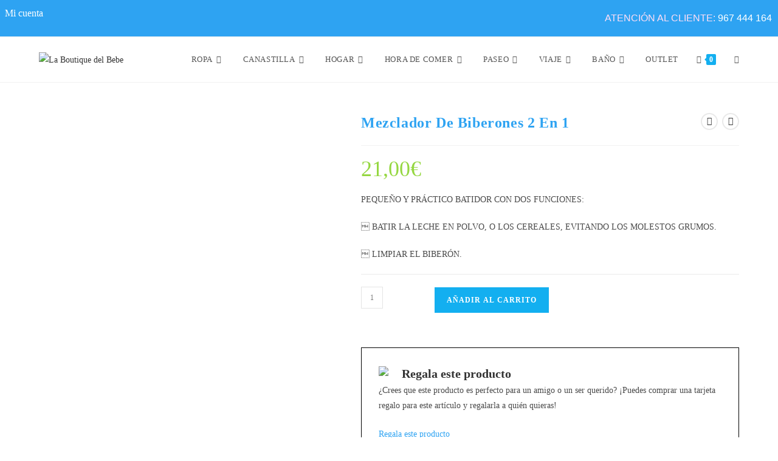

--- FILE ---
content_type: text/html; charset=UTF-8
request_url: https://laboutiquedelbebe.es/producto/mezclador-de-biberones-2-en-1/
body_size: 50657
content:
<!DOCTYPE html>
<html class="html" lang="es">
<head>
	<meta charset="UTF-8">
	<link rel="profile" href="https://gmpg.org/xfn/11">

	<meta name='robots' content='index, follow, max-image-preview:large, max-snippet:-1, max-video-preview:-1' />
	<style>img:is([sizes="auto" i], [sizes^="auto," i]) { contain-intrinsic-size: 3000px 1500px }</style>
	<meta name="viewport" content="width=device-width, initial-scale=1">
	<!-- This site is optimized with the Yoast SEO plugin v26.8 - https://yoast.com/product/yoast-seo-wordpress/ -->
	<title>Mezclador De Biberones 2 En 1 - La Boutique del Bebe</title>
	<link rel="canonical" href="https://laboutiquedelbebe.es/producto/mezclador-de-biberones-2-en-1/" />
	<meta property="og:locale" content="es_ES" />
	<meta property="og:type" content="article" />
	<meta property="og:title" content="Mezclador De Biberones 2 En 1 - La Boutique del Bebe" />
	<meta property="og:description" content="PEQUEÑO Y PRÁCTICO BATIDOR CON DOS FUNCIONES:  BATIR LA LECHE EN POLVO, O LOS CEREALES, EVITANDO LOS MOLESTOS GRUMOS.  LIMPIAR EL BIBERÓN." />
	<meta property="og:url" content="https://laboutiquedelbebe.es/producto/mezclador-de-biberones-2-en-1/" />
	<meta property="og:site_name" content="La Boutique del Bebe" />
	<meta property="article:modified_time" content="2021-01-05T17:30:47+00:00" />
	<meta property="og:image" content="https://laboutiquedelbebe.es/wp-content/uploads/2020/12/0207.jpg" />
	<meta property="og:image:width" content="768" />
	<meta property="og:image:height" content="1082" />
	<meta property="og:image:type" content="image/jpeg" />
	<meta name="twitter:card" content="summary_large_image" />
	<script type="application/ld+json" class="yoast-schema-graph">{"@context":"https://schema.org","@graph":[{"@type":"WebPage","@id":"https://laboutiquedelbebe.es/producto/mezclador-de-biberones-2-en-1/","url":"https://laboutiquedelbebe.es/producto/mezclador-de-biberones-2-en-1/","name":"Mezclador De Biberones 2 En 1 - La Boutique del Bebe","isPartOf":{"@id":"https://laboutiquedelbebe.es/#website"},"primaryImageOfPage":{"@id":"https://laboutiquedelbebe.es/producto/mezclador-de-biberones-2-en-1/#primaryimage"},"image":{"@id":"https://laboutiquedelbebe.es/producto/mezclador-de-biberones-2-en-1/#primaryimage"},"thumbnailUrl":"https://laboutiquedelbebe.es/wp-content/uploads/2020/12/0207.jpg","datePublished":"2020-12-15T17:35:34+00:00","dateModified":"2021-01-05T17:30:47+00:00","breadcrumb":{"@id":"https://laboutiquedelbebe.es/producto/mezclador-de-biberones-2-en-1/#breadcrumb"},"inLanguage":"es","potentialAction":[{"@type":"ReadAction","target":["https://laboutiquedelbebe.es/producto/mezclador-de-biberones-2-en-1/"]}]},{"@type":"ImageObject","inLanguage":"es","@id":"https://laboutiquedelbebe.es/producto/mezclador-de-biberones-2-en-1/#primaryimage","url":"https://laboutiquedelbebe.es/wp-content/uploads/2020/12/0207.jpg","contentUrl":"https://laboutiquedelbebe.es/wp-content/uploads/2020/12/0207.jpg","width":768,"height":1082},{"@type":"BreadcrumbList","@id":"https://laboutiquedelbebe.es/producto/mezclador-de-biberones-2-en-1/#breadcrumb","itemListElement":[{"@type":"ListItem","position":1,"name":"Portada","item":"https://laboutiquedelbebe.es/"},{"@type":"ListItem","position":2,"name":"Tienda","item":"https://laboutiquedelbebe.es/tienda/"},{"@type":"ListItem","position":3,"name":"Mezclador De Biberones 2 En 1"}]},{"@type":"WebSite","@id":"https://laboutiquedelbebe.es/#website","url":"https://laboutiquedelbebe.es/","name":"La Boutique del Bebe","description":"Artículos de puericultura y bebé","publisher":{"@id":"https://laboutiquedelbebe.es/#organization"},"potentialAction":[{"@type":"SearchAction","target":{"@type":"EntryPoint","urlTemplate":"https://laboutiquedelbebe.es/?s={search_term_string}"},"query-input":{"@type":"PropertyValueSpecification","valueRequired":true,"valueName":"search_term_string"}}],"inLanguage":"es"},{"@type":"Organization","@id":"https://laboutiquedelbebe.es/#organization","name":"La Boutique del Bebe","url":"https://laboutiquedelbebe.es/","logo":{"@type":"ImageObject","inLanguage":"es","@id":"https://laboutiquedelbebe.es/#/schema/logo/image/","url":"https://laboutiquedelbebe.es/wp-content/uploads/2020/04/logo-cabecera.png","contentUrl":"https://laboutiquedelbebe.es/wp-content/uploads/2020/04/logo-cabecera.png","width":200,"height":62,"caption":"La Boutique del Bebe"},"image":{"@id":"https://laboutiquedelbebe.es/#/schema/logo/image/"}}]}</script>
	<!-- / Yoast SEO plugin. -->


<link rel='dns-prefetch' href='//code.jquery.com' />
<link rel="alternate" type="application/rss+xml" title="La Boutique del Bebe &raquo; Feed" href="https://laboutiquedelbebe.es/feed/" />
<link rel="alternate" type="application/rss+xml" title="La Boutique del Bebe &raquo; Feed de los comentarios" href="https://laboutiquedelbebe.es/comments/feed/" />
<script>
window._wpemojiSettings = {"baseUrl":"https:\/\/s.w.org\/images\/core\/emoji\/16.0.1\/72x72\/","ext":".png","svgUrl":"https:\/\/s.w.org\/images\/core\/emoji\/16.0.1\/svg\/","svgExt":".svg","source":{"concatemoji":"https:\/\/laboutiquedelbebe.es\/wp-includes\/js\/wp-emoji-release.min.js?ver=6.8.3"}};
/*! This file is auto-generated */
!function(s,n){var o,i,e;function c(e){try{var t={supportTests:e,timestamp:(new Date).valueOf()};sessionStorage.setItem(o,JSON.stringify(t))}catch(e){}}function p(e,t,n){e.clearRect(0,0,e.canvas.width,e.canvas.height),e.fillText(t,0,0);var t=new Uint32Array(e.getImageData(0,0,e.canvas.width,e.canvas.height).data),a=(e.clearRect(0,0,e.canvas.width,e.canvas.height),e.fillText(n,0,0),new Uint32Array(e.getImageData(0,0,e.canvas.width,e.canvas.height).data));return t.every(function(e,t){return e===a[t]})}function u(e,t){e.clearRect(0,0,e.canvas.width,e.canvas.height),e.fillText(t,0,0);for(var n=e.getImageData(16,16,1,1),a=0;a<n.data.length;a++)if(0!==n.data[a])return!1;return!0}function f(e,t,n,a){switch(t){case"flag":return n(e,"\ud83c\udff3\ufe0f\u200d\u26a7\ufe0f","\ud83c\udff3\ufe0f\u200b\u26a7\ufe0f")?!1:!n(e,"\ud83c\udde8\ud83c\uddf6","\ud83c\udde8\u200b\ud83c\uddf6")&&!n(e,"\ud83c\udff4\udb40\udc67\udb40\udc62\udb40\udc65\udb40\udc6e\udb40\udc67\udb40\udc7f","\ud83c\udff4\u200b\udb40\udc67\u200b\udb40\udc62\u200b\udb40\udc65\u200b\udb40\udc6e\u200b\udb40\udc67\u200b\udb40\udc7f");case"emoji":return!a(e,"\ud83e\udedf")}return!1}function g(e,t,n,a){var r="undefined"!=typeof WorkerGlobalScope&&self instanceof WorkerGlobalScope?new OffscreenCanvas(300,150):s.createElement("canvas"),o=r.getContext("2d",{willReadFrequently:!0}),i=(o.textBaseline="top",o.font="600 32px Arial",{});return e.forEach(function(e){i[e]=t(o,e,n,a)}),i}function t(e){var t=s.createElement("script");t.src=e,t.defer=!0,s.head.appendChild(t)}"undefined"!=typeof Promise&&(o="wpEmojiSettingsSupports",i=["flag","emoji"],n.supports={everything:!0,everythingExceptFlag:!0},e=new Promise(function(e){s.addEventListener("DOMContentLoaded",e,{once:!0})}),new Promise(function(t){var n=function(){try{var e=JSON.parse(sessionStorage.getItem(o));if("object"==typeof e&&"number"==typeof e.timestamp&&(new Date).valueOf()<e.timestamp+604800&&"object"==typeof e.supportTests)return e.supportTests}catch(e){}return null}();if(!n){if("undefined"!=typeof Worker&&"undefined"!=typeof OffscreenCanvas&&"undefined"!=typeof URL&&URL.createObjectURL&&"undefined"!=typeof Blob)try{var e="postMessage("+g.toString()+"("+[JSON.stringify(i),f.toString(),p.toString(),u.toString()].join(",")+"));",a=new Blob([e],{type:"text/javascript"}),r=new Worker(URL.createObjectURL(a),{name:"wpTestEmojiSupports"});return void(r.onmessage=function(e){c(n=e.data),r.terminate(),t(n)})}catch(e){}c(n=g(i,f,p,u))}t(n)}).then(function(e){for(var t in e)n.supports[t]=e[t],n.supports.everything=n.supports.everything&&n.supports[t],"flag"!==t&&(n.supports.everythingExceptFlag=n.supports.everythingExceptFlag&&n.supports[t]);n.supports.everythingExceptFlag=n.supports.everythingExceptFlag&&!n.supports.flag,n.DOMReady=!1,n.readyCallback=function(){n.DOMReady=!0}}).then(function(){return e}).then(function(){var e;n.supports.everything||(n.readyCallback(),(e=n.source||{}).concatemoji?t(e.concatemoji):e.wpemoji&&e.twemoji&&(t(e.twemoji),t(e.wpemoji)))}))}((window,document),window._wpemojiSettings);
</script>
<style id='wp-emoji-styles-inline-css'>

	img.wp-smiley, img.emoji {
		display: inline !important;
		border: none !important;
		box-shadow: none !important;
		height: 1em !important;
		width: 1em !important;
		margin: 0 0.07em !important;
		vertical-align: -0.1em !important;
		background: none !important;
		padding: 0 !important;
	}
</style>
<link rel='stylesheet' id='wp-block-library-css' href='https://laboutiquedelbebe.es/wp-includes/css/dist/block-library/style.min.css?ver=6.8.3' media='all' />
<style id='wp-block-library-theme-inline-css'>
.wp-block-audio :where(figcaption){color:#555;font-size:13px;text-align:center}.is-dark-theme .wp-block-audio :where(figcaption){color:#ffffffa6}.wp-block-audio{margin:0 0 1em}.wp-block-code{border:1px solid #ccc;border-radius:4px;font-family:Menlo,Consolas,monaco,monospace;padding:.8em 1em}.wp-block-embed :where(figcaption){color:#555;font-size:13px;text-align:center}.is-dark-theme .wp-block-embed :where(figcaption){color:#ffffffa6}.wp-block-embed{margin:0 0 1em}.blocks-gallery-caption{color:#555;font-size:13px;text-align:center}.is-dark-theme .blocks-gallery-caption{color:#ffffffa6}:root :where(.wp-block-image figcaption){color:#555;font-size:13px;text-align:center}.is-dark-theme :root :where(.wp-block-image figcaption){color:#ffffffa6}.wp-block-image{margin:0 0 1em}.wp-block-pullquote{border-bottom:4px solid;border-top:4px solid;color:currentColor;margin-bottom:1.75em}.wp-block-pullquote cite,.wp-block-pullquote footer,.wp-block-pullquote__citation{color:currentColor;font-size:.8125em;font-style:normal;text-transform:uppercase}.wp-block-quote{border-left:.25em solid;margin:0 0 1.75em;padding-left:1em}.wp-block-quote cite,.wp-block-quote footer{color:currentColor;font-size:.8125em;font-style:normal;position:relative}.wp-block-quote:where(.has-text-align-right){border-left:none;border-right:.25em solid;padding-left:0;padding-right:1em}.wp-block-quote:where(.has-text-align-center){border:none;padding-left:0}.wp-block-quote.is-large,.wp-block-quote.is-style-large,.wp-block-quote:where(.is-style-plain){border:none}.wp-block-search .wp-block-search__label{font-weight:700}.wp-block-search__button{border:1px solid #ccc;padding:.375em .625em}:where(.wp-block-group.has-background){padding:1.25em 2.375em}.wp-block-separator.has-css-opacity{opacity:.4}.wp-block-separator{border:none;border-bottom:2px solid;margin-left:auto;margin-right:auto}.wp-block-separator.has-alpha-channel-opacity{opacity:1}.wp-block-separator:not(.is-style-wide):not(.is-style-dots){width:100px}.wp-block-separator.has-background:not(.is-style-dots){border-bottom:none;height:1px}.wp-block-separator.has-background:not(.is-style-wide):not(.is-style-dots){height:2px}.wp-block-table{margin:0 0 1em}.wp-block-table td,.wp-block-table th{word-break:normal}.wp-block-table :where(figcaption){color:#555;font-size:13px;text-align:center}.is-dark-theme .wp-block-table :where(figcaption){color:#ffffffa6}.wp-block-video :where(figcaption){color:#555;font-size:13px;text-align:center}.is-dark-theme .wp-block-video :where(figcaption){color:#ffffffa6}.wp-block-video{margin:0 0 1em}:root :where(.wp-block-template-part.has-background){margin-bottom:0;margin-top:0;padding:1.25em 2.375em}
</style>
<style id='classic-theme-styles-inline-css'>
/*! This file is auto-generated */
.wp-block-button__link{color:#fff;background-color:#32373c;border-radius:9999px;box-shadow:none;text-decoration:none;padding:calc(.667em + 2px) calc(1.333em + 2px);font-size:1.125em}.wp-block-file__button{background:#32373c;color:#fff;text-decoration:none}
</style>
<link rel='stylesheet' id='ion.range-slider-css' href='https://laboutiquedelbebe.es/wp-content/plugins/yith-woocommerce-ajax-product-filter-premium/assets/css/ion.range-slider.css?ver=2.3.1' media='all' />
<link rel='stylesheet' id='yith-wcan-shortcodes-css' href='https://laboutiquedelbebe.es/wp-content/plugins/yith-woocommerce-ajax-product-filter-premium/assets/css/shortcodes.css?ver=4.5.0' media='all' />
<style id='yith-wcan-shortcodes-inline-css'>
:root{
	--yith-wcan-filters_colors_titles: #434343;
	--yith-wcan-filters_colors_background: #FFFFFF;
	--yith-wcan-filters_colors_accent: #A7144C;
	--yith-wcan-filters_colors_accent_r: 167;
	--yith-wcan-filters_colors_accent_g: 20;
	--yith-wcan-filters_colors_accent_b: 76;
	--yith-wcan-color_swatches_border_radius: 100%;
	--yith-wcan-color_swatches_size: 30px;
	--yith-wcan-labels_style_background: #FFFFFF;
	--yith-wcan-labels_style_background_hover: #A7144C;
	--yith-wcan-labels_style_background_active: #A7144C;
	--yith-wcan-labels_style_text: #434343;
	--yith-wcan-labels_style_text_hover: #FFFFFF;
	--yith-wcan-labels_style_text_active: #FFFFFF;
	--yith-wcan-anchors_style_text: #434343;
	--yith-wcan-anchors_style_text_hover: #A7144C;
	--yith-wcan-anchors_style_text_active: #A7144C;
}
</style>
<link rel='stylesheet' id='yith-wcbr-css' href='https://laboutiquedelbebe.es/wp-content/plugins/yith-woocommerce-brands-add-on-premium/assets/css/yith-wcbr.css?ver=1.13.0' media='all' />
<link rel='stylesheet' id='jquery-swiper-css' href='https://laboutiquedelbebe.es/wp-content/plugins/yith-woocommerce-brands-add-on-premium/assets/css/swiper.css?ver=6.4.6' media='all' />
<link rel='stylesheet' id='select2-css' href='https://laboutiquedelbebe.es/wp-content/plugins/woocommerce/assets/css/select2.css?ver=10.4.3' media='all' />
<link rel='stylesheet' id='yith-wcbr-shortcode-css' href='https://laboutiquedelbebe.es/wp-content/plugins/yith-woocommerce-brands-add-on-premium/assets/css/yith-wcbr-shortcode.css?ver=1.13.0' media='all' />
<style id='global-styles-inline-css'>
:root{--wp--preset--aspect-ratio--square: 1;--wp--preset--aspect-ratio--4-3: 4/3;--wp--preset--aspect-ratio--3-4: 3/4;--wp--preset--aspect-ratio--3-2: 3/2;--wp--preset--aspect-ratio--2-3: 2/3;--wp--preset--aspect-ratio--16-9: 16/9;--wp--preset--aspect-ratio--9-16: 9/16;--wp--preset--color--black: #000000;--wp--preset--color--cyan-bluish-gray: #abb8c3;--wp--preset--color--white: #ffffff;--wp--preset--color--pale-pink: #f78da7;--wp--preset--color--vivid-red: #cf2e2e;--wp--preset--color--luminous-vivid-orange: #ff6900;--wp--preset--color--luminous-vivid-amber: #fcb900;--wp--preset--color--light-green-cyan: #7bdcb5;--wp--preset--color--vivid-green-cyan: #00d084;--wp--preset--color--pale-cyan-blue: #8ed1fc;--wp--preset--color--vivid-cyan-blue: #0693e3;--wp--preset--color--vivid-purple: #9b51e0;--wp--preset--gradient--vivid-cyan-blue-to-vivid-purple: linear-gradient(135deg,rgba(6,147,227,1) 0%,rgb(155,81,224) 100%);--wp--preset--gradient--light-green-cyan-to-vivid-green-cyan: linear-gradient(135deg,rgb(122,220,180) 0%,rgb(0,208,130) 100%);--wp--preset--gradient--luminous-vivid-amber-to-luminous-vivid-orange: linear-gradient(135deg,rgba(252,185,0,1) 0%,rgba(255,105,0,1) 100%);--wp--preset--gradient--luminous-vivid-orange-to-vivid-red: linear-gradient(135deg,rgba(255,105,0,1) 0%,rgb(207,46,46) 100%);--wp--preset--gradient--very-light-gray-to-cyan-bluish-gray: linear-gradient(135deg,rgb(238,238,238) 0%,rgb(169,184,195) 100%);--wp--preset--gradient--cool-to-warm-spectrum: linear-gradient(135deg,rgb(74,234,220) 0%,rgb(151,120,209) 20%,rgb(207,42,186) 40%,rgb(238,44,130) 60%,rgb(251,105,98) 80%,rgb(254,248,76) 100%);--wp--preset--gradient--blush-light-purple: linear-gradient(135deg,rgb(255,206,236) 0%,rgb(152,150,240) 100%);--wp--preset--gradient--blush-bordeaux: linear-gradient(135deg,rgb(254,205,165) 0%,rgb(254,45,45) 50%,rgb(107,0,62) 100%);--wp--preset--gradient--luminous-dusk: linear-gradient(135deg,rgb(255,203,112) 0%,rgb(199,81,192) 50%,rgb(65,88,208) 100%);--wp--preset--gradient--pale-ocean: linear-gradient(135deg,rgb(255,245,203) 0%,rgb(182,227,212) 50%,rgb(51,167,181) 100%);--wp--preset--gradient--electric-grass: linear-gradient(135deg,rgb(202,248,128) 0%,rgb(113,206,126) 100%);--wp--preset--gradient--midnight: linear-gradient(135deg,rgb(2,3,129) 0%,rgb(40,116,252) 100%);--wp--preset--font-size--small: 13px;--wp--preset--font-size--medium: 20px;--wp--preset--font-size--large: 36px;--wp--preset--font-size--x-large: 42px;--wp--preset--spacing--20: 0.44rem;--wp--preset--spacing--30: 0.67rem;--wp--preset--spacing--40: 1rem;--wp--preset--spacing--50: 1.5rem;--wp--preset--spacing--60: 2.25rem;--wp--preset--spacing--70: 3.38rem;--wp--preset--spacing--80: 5.06rem;--wp--preset--shadow--natural: 6px 6px 9px rgba(0, 0, 0, 0.2);--wp--preset--shadow--deep: 12px 12px 50px rgba(0, 0, 0, 0.4);--wp--preset--shadow--sharp: 6px 6px 0px rgba(0, 0, 0, 0.2);--wp--preset--shadow--outlined: 6px 6px 0px -3px rgba(255, 255, 255, 1), 6px 6px rgba(0, 0, 0, 1);--wp--preset--shadow--crisp: 6px 6px 0px rgba(0, 0, 0, 1);}:where(.is-layout-flex){gap: 0.5em;}:where(.is-layout-grid){gap: 0.5em;}body .is-layout-flex{display: flex;}.is-layout-flex{flex-wrap: wrap;align-items: center;}.is-layout-flex > :is(*, div){margin: 0;}body .is-layout-grid{display: grid;}.is-layout-grid > :is(*, div){margin: 0;}:where(.wp-block-columns.is-layout-flex){gap: 2em;}:where(.wp-block-columns.is-layout-grid){gap: 2em;}:where(.wp-block-post-template.is-layout-flex){gap: 1.25em;}:where(.wp-block-post-template.is-layout-grid){gap: 1.25em;}.has-black-color{color: var(--wp--preset--color--black) !important;}.has-cyan-bluish-gray-color{color: var(--wp--preset--color--cyan-bluish-gray) !important;}.has-white-color{color: var(--wp--preset--color--white) !important;}.has-pale-pink-color{color: var(--wp--preset--color--pale-pink) !important;}.has-vivid-red-color{color: var(--wp--preset--color--vivid-red) !important;}.has-luminous-vivid-orange-color{color: var(--wp--preset--color--luminous-vivid-orange) !important;}.has-luminous-vivid-amber-color{color: var(--wp--preset--color--luminous-vivid-amber) !important;}.has-light-green-cyan-color{color: var(--wp--preset--color--light-green-cyan) !important;}.has-vivid-green-cyan-color{color: var(--wp--preset--color--vivid-green-cyan) !important;}.has-pale-cyan-blue-color{color: var(--wp--preset--color--pale-cyan-blue) !important;}.has-vivid-cyan-blue-color{color: var(--wp--preset--color--vivid-cyan-blue) !important;}.has-vivid-purple-color{color: var(--wp--preset--color--vivid-purple) !important;}.has-black-background-color{background-color: var(--wp--preset--color--black) !important;}.has-cyan-bluish-gray-background-color{background-color: var(--wp--preset--color--cyan-bluish-gray) !important;}.has-white-background-color{background-color: var(--wp--preset--color--white) !important;}.has-pale-pink-background-color{background-color: var(--wp--preset--color--pale-pink) !important;}.has-vivid-red-background-color{background-color: var(--wp--preset--color--vivid-red) !important;}.has-luminous-vivid-orange-background-color{background-color: var(--wp--preset--color--luminous-vivid-orange) !important;}.has-luminous-vivid-amber-background-color{background-color: var(--wp--preset--color--luminous-vivid-amber) !important;}.has-light-green-cyan-background-color{background-color: var(--wp--preset--color--light-green-cyan) !important;}.has-vivid-green-cyan-background-color{background-color: var(--wp--preset--color--vivid-green-cyan) !important;}.has-pale-cyan-blue-background-color{background-color: var(--wp--preset--color--pale-cyan-blue) !important;}.has-vivid-cyan-blue-background-color{background-color: var(--wp--preset--color--vivid-cyan-blue) !important;}.has-vivid-purple-background-color{background-color: var(--wp--preset--color--vivid-purple) !important;}.has-black-border-color{border-color: var(--wp--preset--color--black) !important;}.has-cyan-bluish-gray-border-color{border-color: var(--wp--preset--color--cyan-bluish-gray) !important;}.has-white-border-color{border-color: var(--wp--preset--color--white) !important;}.has-pale-pink-border-color{border-color: var(--wp--preset--color--pale-pink) !important;}.has-vivid-red-border-color{border-color: var(--wp--preset--color--vivid-red) !important;}.has-luminous-vivid-orange-border-color{border-color: var(--wp--preset--color--luminous-vivid-orange) !important;}.has-luminous-vivid-amber-border-color{border-color: var(--wp--preset--color--luminous-vivid-amber) !important;}.has-light-green-cyan-border-color{border-color: var(--wp--preset--color--light-green-cyan) !important;}.has-vivid-green-cyan-border-color{border-color: var(--wp--preset--color--vivid-green-cyan) !important;}.has-pale-cyan-blue-border-color{border-color: var(--wp--preset--color--pale-cyan-blue) !important;}.has-vivid-cyan-blue-border-color{border-color: var(--wp--preset--color--vivid-cyan-blue) !important;}.has-vivid-purple-border-color{border-color: var(--wp--preset--color--vivid-purple) !important;}.has-vivid-cyan-blue-to-vivid-purple-gradient-background{background: var(--wp--preset--gradient--vivid-cyan-blue-to-vivid-purple) !important;}.has-light-green-cyan-to-vivid-green-cyan-gradient-background{background: var(--wp--preset--gradient--light-green-cyan-to-vivid-green-cyan) !important;}.has-luminous-vivid-amber-to-luminous-vivid-orange-gradient-background{background: var(--wp--preset--gradient--luminous-vivid-amber-to-luminous-vivid-orange) !important;}.has-luminous-vivid-orange-to-vivid-red-gradient-background{background: var(--wp--preset--gradient--luminous-vivid-orange-to-vivid-red) !important;}.has-very-light-gray-to-cyan-bluish-gray-gradient-background{background: var(--wp--preset--gradient--very-light-gray-to-cyan-bluish-gray) !important;}.has-cool-to-warm-spectrum-gradient-background{background: var(--wp--preset--gradient--cool-to-warm-spectrum) !important;}.has-blush-light-purple-gradient-background{background: var(--wp--preset--gradient--blush-light-purple) !important;}.has-blush-bordeaux-gradient-background{background: var(--wp--preset--gradient--blush-bordeaux) !important;}.has-luminous-dusk-gradient-background{background: var(--wp--preset--gradient--luminous-dusk) !important;}.has-pale-ocean-gradient-background{background: var(--wp--preset--gradient--pale-ocean) !important;}.has-electric-grass-gradient-background{background: var(--wp--preset--gradient--electric-grass) !important;}.has-midnight-gradient-background{background: var(--wp--preset--gradient--midnight) !important;}.has-small-font-size{font-size: var(--wp--preset--font-size--small) !important;}.has-medium-font-size{font-size: var(--wp--preset--font-size--medium) !important;}.has-large-font-size{font-size: var(--wp--preset--font-size--large) !important;}.has-x-large-font-size{font-size: var(--wp--preset--font-size--x-large) !important;}
:where(.wp-block-post-template.is-layout-flex){gap: 1.25em;}:where(.wp-block-post-template.is-layout-grid){gap: 1.25em;}
:where(.wp-block-columns.is-layout-flex){gap: 2em;}:where(.wp-block-columns.is-layout-grid){gap: 2em;}
:root :where(.wp-block-pullquote){font-size: 1.5em;line-height: 1.6;}
</style>
<link rel='stylesheet' id='smart-search-css' href='https://laboutiquedelbebe.es/wp-content/plugins/smart-woocommerce-search/assets/dist/css/general.css?ver=2.15.0' media='all' />
<style id='smart-search-inline-css'>
.ysm-search-widget-1 .search-field[type="search"]{border-width:1px;}.ysm-search-widget-1 .smart-search-suggestions .smart-search-post-icon{width:50px;}
</style>
<link rel='stylesheet' id='photoswipe-css' href='https://laboutiquedelbebe.es/wp-content/plugins/woocommerce/assets/css/photoswipe/photoswipe.min.css?ver=10.4.3' media='all' />
<link rel='stylesheet' id='photoswipe-default-skin-css' href='https://laboutiquedelbebe.es/wp-content/plugins/woocommerce/assets/css/photoswipe/default-skin/default-skin.min.css?ver=10.4.3' media='all' />
<style id='woocommerce-inline-inline-css'>
.woocommerce form .form-row .required { visibility: visible; }
</style>
<link rel='stylesheet' id='cmplz-general-css' href='https://laboutiquedelbebe.es/wp-content/plugins/complianz-gdpr/assets/css/cookieblocker.min.css?ver=1765964263' media='all' />
<link rel='stylesheet' id='ywgc-frontend-css' href='https://laboutiquedelbebe.es/wp-content/plugins/yith-woocommerce-gift-cards-premium/assets/css/ywgc-frontend.css?ver=3.25.0' media='all' />
<style id='ywgc-frontend-inline-css'>

					#give-as-present,
					.yith_wc_gift_this_product_shop_page_class {
						background-color: #ffffff !important;
						color:rgb(46,163,242) !important;
					}
					#give-as-present:hover,
					.yith_wc_gift_this_product_shop_page_class:hover {
						background-color:#ffffff !important;
						color:#1A4E43 !important;
					}
					#ywgc-cancel-gift-card {
						background-color:#ffffff;
						color:rgb(46,163,242);
					}
					#ywgc-cancel-gift-card:hover {
						background-color:#ffffff;
						color:#1A4E43;
					}

					
					.ywgc_apply_gift_card_button{
						background-color:rgb(46,163,242) !important;
						color:#ffffff!important;
					}
					.ywgc_apply_gift_card_button:hover{
						background-color:#4ac4aa!important;
						color:#ffffff!important;
					}
					
					.ywgc_enter_code{
						background-color:#ffffff;
						color:#000000;
					}
					.ywgc_enter_code:hover{
						background-color:#ffffff;
						color: #000000;
					}
					
					.gift-cards-list button{
						border: 1px solid rgb(46,163,242);
					}
					.selected_image_parent{
						border: 2px dashed rgb(46,163,242) !important;
					}
					.ywgc-preset-image.selected_image_parent:after{
						background-color: rgb(46,163,242);
					}
					.ywgc-predefined-amount-button.selected_button{
						background-color: rgb(46,163,242);
					}
					.ywgc-on-sale-text{
						color:rgb(46,163,242);
					}
					.ywgc-choose-image.ywgc-choose-template:hover{
						background: rgba(, , , 0.9);
					}
					.ywgc-choose-image.ywgc-choose-template{
						background: rgba(, , , 0.8);
					}
					.ywgc-form-preview-separator{
						background-color: rgb(46,163,242);
					}
					.ywgc-form-preview-amount{
						color: rgb(46,163,242);
					}
					.ywgc-manual-amount-container, .ywgc-normal-border{
						border: 1px solid rgb(46,163,242);
					}
					.ywgc-template-categories a:hover,
					.ywgc-template-categories a.ywgc-category-selected{
						color: rgb(46,163,242);
					}
					.ywgc-design-list-modal .ywgc-preset-image:before {
						background-color: rgb(46,163,242);
					}
		   
					.ywgc-manual-currency-symbol {
						padding: 10px;
						background-color: #f6f6f6;
					}
					.ywgc-manual-currency-symbol.left {
						display: none;
					}
				
					#ui-datepicker-div.ywgc-date-picker .ui-datepicker-buttonpane.ui-widget-content button{
						background-color: rgb(46,163,242) !important;
					}
		   
</style>
<link rel='stylesheet' id='jquery-ui-css-css' href='//code.jquery.com/ui/1.11.4/themes/smoothness/jquery-ui.min.css?ver=6.8.3' media='all' />
<link rel='stylesheet' id='elementor-frontend-css' href='https://laboutiquedelbebe.es/wp-content/plugins/elementor/assets/css/frontend.min.css?ver=3.34.4' media='all' />
<link rel='stylesheet' id='elementor-post-1313-css' href='https://laboutiquedelbebe.es/wp-content/uploads/elementor/css/post-1313.css?ver=1769793465' media='all' />
<link rel='stylesheet' id='elementor-post-1331-css' href='https://laboutiquedelbebe.es/wp-content/uploads/elementor/css/post-1331.css?ver=1769793466' media='all' />
<link rel='stylesheet' id='oceanwp-woo-mini-cart-css' href='https://laboutiquedelbebe.es/wp-content/themes/oceanwp/assets/css/woo/woo-mini-cart.min.css?ver=6.8.3' media='all' />
<link rel='stylesheet' id='font-awesome-css' href='https://laboutiquedelbebe.es/wp-content/themes/oceanwp/assets/fonts/fontawesome/css/all.min.css?ver=6.7.2' media='all' />
<style id='font-awesome-inline-css'>
[data-font="FontAwesome"]:before {font-family: 'FontAwesome' !important;content: attr(data-icon) !important;speak: none !important;font-weight: normal !important;font-variant: normal !important;text-transform: none !important;line-height: 1 !important;font-style: normal !important;-webkit-font-smoothing: antialiased !important;-moz-osx-font-smoothing: grayscale !important;}
</style>
<link rel='stylesheet' id='simple-line-icons-css' href='https://laboutiquedelbebe.es/wp-content/themes/oceanwp/assets/css/third/simple-line-icons.min.css?ver=2.4.0' media='all' />
<link rel='stylesheet' id='oceanwp-style-css' href='https://laboutiquedelbebe.es/wp-content/themes/oceanwp/assets/css/style.min.css?ver=4.1.4' media='all' />
<link rel='stylesheet' id='sticky-header-oceanwp-style-css' href='https://laboutiquedelbebe.es/wp-content/plugins/sticky-header-oceanwp//style.css?ver=6.8.3' media='all' />
<link rel='stylesheet' id='wc_stripe_express_checkout_style-css' href='https://laboutiquedelbebe.es/wp-content/plugins/woocommerce-gateway-stripe/build/express-checkout.css?ver=f49792bd42ded7e3e1cb' media='all' />
<link rel='stylesheet' id='oceanwp-woocommerce-css' href='https://laboutiquedelbebe.es/wp-content/themes/oceanwp/assets/css/woo/woocommerce.min.css?ver=6.8.3' media='all' />
<link rel='stylesheet' id='oceanwp-woo-star-font-css' href='https://laboutiquedelbebe.es/wp-content/themes/oceanwp/assets/css/woo/woo-star-font.min.css?ver=6.8.3' media='all' />
<link rel='stylesheet' id='oceanwp-woo-quick-view-css' href='https://laboutiquedelbebe.es/wp-content/themes/oceanwp/assets/css/woo/woo-quick-view.min.css?ver=6.8.3' media='all' />
<link rel='stylesheet' id='oceanwp-woo-floating-bar-css' href='https://laboutiquedelbebe.es/wp-content/themes/oceanwp/assets/css/woo/woo-floating-bar.min.css?ver=6.8.3' media='all' />
<link rel='stylesheet' id='eael-general-css' href='https://laboutiquedelbebe.es/wp-content/plugins/essential-addons-for-elementor-lite/assets/front-end/css/view/general.min.css?ver=6.5.9' media='all' />
<link rel='stylesheet' id='oe-widgets-style-css' href='https://laboutiquedelbebe.es/wp-content/plugins/ocean-extra/assets/css/widgets.css?ver=6.8.3' media='all' />
<link rel='stylesheet' id='elementor-gf-local-fredokaone-css' href='https://laboutiquedelbebe.es/wp-content/uploads/elementor/google-fonts/css/fredokaone.css?ver=1742260226' media='all' />
<link rel='stylesheet' id='elementor-icons-shared-0-css' href='https://laboutiquedelbebe.es/wp-content/plugins/elementor/assets/lib/font-awesome/css/fontawesome.min.css?ver=5.15.3' media='all' />
<link rel='stylesheet' id='elementor-icons-fa-solid-css' href='https://laboutiquedelbebe.es/wp-content/plugins/elementor/assets/lib/font-awesome/css/solid.min.css?ver=5.15.3' media='all' />
<script type="text/template" id="tmpl-variation-template">
	<div class="woocommerce-variation-description">{{{ data.variation.variation_description }}}</div>
	<div class="woocommerce-variation-price">{{{ data.variation.price_html }}}</div>
	<div class="woocommerce-variation-availability">{{{ data.variation.availability_html }}}</div>
</script>
<script type="text/template" id="tmpl-unavailable-variation-template">
	<p role="alert">Lo siento, este producto no está disponible. Por favor, elige otra combinación.</p>
</script>
<script src="https://laboutiquedelbebe.es/wp-includes/js/jquery/jquery.min.js?ver=3.7.1" id="jquery-core-js"></script>
<script src="https://laboutiquedelbebe.es/wp-includes/js/jquery/jquery-migrate.min.js?ver=3.4.1" id="jquery-migrate-js"></script>
<script src="https://laboutiquedelbebe.es/wp-content/plugins/woocommerce/assets/js/jquery-blockui/jquery.blockUI.min.js?ver=2.7.0-wc.10.4.3" id="wc-jquery-blockui-js" data-wp-strategy="defer"></script>
<script id="wc-add-to-cart-js-extra">
var wc_add_to_cart_params = {"ajax_url":"\/wp-admin\/admin-ajax.php","wc_ajax_url":"\/?wc-ajax=%%endpoint%%","i18n_view_cart":"Ver carrito","cart_url":"https:\/\/laboutiquedelbebe.es\/carrito\/","is_cart":"","cart_redirect_after_add":"no"};
</script>
<script src="https://laboutiquedelbebe.es/wp-content/plugins/woocommerce/assets/js/frontend/add-to-cart.min.js?ver=10.4.3" id="wc-add-to-cart-js" defer data-wp-strategy="defer"></script>
<script src="https://laboutiquedelbebe.es/wp-content/plugins/woocommerce/assets/js/zoom/jquery.zoom.min.js?ver=1.7.21-wc.10.4.3" id="wc-zoom-js" defer data-wp-strategy="defer"></script>
<script src="https://laboutiquedelbebe.es/wp-content/plugins/woocommerce/assets/js/flexslider/jquery.flexslider.min.js?ver=2.7.2-wc.10.4.3" id="wc-flexslider-js" defer data-wp-strategy="defer"></script>
<script src="https://laboutiquedelbebe.es/wp-content/plugins/woocommerce/assets/js/photoswipe/photoswipe.min.js?ver=4.1.1-wc.10.4.3" id="wc-photoswipe-js" defer data-wp-strategy="defer"></script>
<script src="https://laboutiquedelbebe.es/wp-content/plugins/woocommerce/assets/js/photoswipe/photoswipe-ui-default.min.js?ver=4.1.1-wc.10.4.3" id="wc-photoswipe-ui-default-js" defer data-wp-strategy="defer"></script>
<script id="wc-single-product-js-extra">
var wc_single_product_params = {"i18n_required_rating_text":"Por favor elige una puntuaci\u00f3n","i18n_rating_options":["1 de 5 estrellas","2 de 5 estrellas","3 de 5 estrellas","4 de 5 estrellas","5 de 5 estrellas"],"i18n_product_gallery_trigger_text":"Ver galer\u00eda de im\u00e1genes a pantalla completa","review_rating_required":"no","flexslider":{"rtl":false,"animation":"slide","smoothHeight":true,"directionNav":false,"controlNav":"thumbnails","slideshow":false,"animationSpeed":500,"animationLoop":false,"allowOneSlide":false},"zoom_enabled":"1","zoom_options":[],"photoswipe_enabled":"1","photoswipe_options":{"shareEl":false,"closeOnScroll":false,"history":false,"hideAnimationDuration":0,"showAnimationDuration":0},"flexslider_enabled":"1"};
</script>
<script src="https://laboutiquedelbebe.es/wp-content/plugins/woocommerce/assets/js/frontend/single-product.min.js?ver=10.4.3" id="wc-single-product-js" defer data-wp-strategy="defer"></script>
<script src="https://laboutiquedelbebe.es/wp-content/plugins/woocommerce/assets/js/js-cookie/js.cookie.min.js?ver=2.1.4-wc.10.4.3" id="wc-js-cookie-js" data-wp-strategy="defer"></script>
<script id="kk-script-js-extra">
var fetchCartItems = {"ajax_url":"https:\/\/laboutiquedelbebe.es\/wp-admin\/admin-ajax.php","action":"kk_wc_fetchcartitems","nonce":"c75b974265","currency":"EUR"};
</script>
<script src="https://laboutiquedelbebe.es/wp-content/plugins/kliken-marketing-for-google/assets/kk-script.js?ver=6.8.3" id="kk-script-js"></script>
<script src="https://laboutiquedelbebe.es/wp-content/plugins/sticky-header-oceanwp//main.js?ver=1.0.0" id="sticky-header-oceanwp-js"></script>
<script src="https://laboutiquedelbebe.es/wp-includes/js/underscore.min.js?ver=1.13.7" id="underscore-js"></script>
<script id="wp-util-js-extra">
var _wpUtilSettings = {"ajax":{"url":"\/wp-admin\/admin-ajax.php"}};
</script>
<script src="https://laboutiquedelbebe.es/wp-includes/js/wp-util.min.js?ver=6.8.3" id="wp-util-js"></script>
<script id="wc-add-to-cart-variation-js-extra">
var wc_add_to_cart_variation_params = {"wc_ajax_url":"\/?wc-ajax=%%endpoint%%","i18n_no_matching_variations_text":"Lo siento, no hay productos que igualen tu selecci\u00f3n. Por favor, escoge una combinaci\u00f3n diferente.","i18n_make_a_selection_text":"Elige las opciones del producto antes de a\u00f1adir este producto a tu carrito.","i18n_unavailable_text":"Lo siento, este producto no est\u00e1 disponible. Por favor, elige otra combinaci\u00f3n.","i18n_reset_alert_text":"Se ha restablecido tu selecci\u00f3n. Por favor, elige alguna opci\u00f3n del producto antes de poder a\u00f1adir este producto a tu carrito."};
</script>
<script src="https://laboutiquedelbebe.es/wp-content/plugins/woocommerce/assets/js/frontend/add-to-cart-variation.min.js?ver=10.4.3" id="wc-add-to-cart-variation-js" defer data-wp-strategy="defer"></script>
<script id="wc-cart-fragments-js-extra">
var wc_cart_fragments_params = {"ajax_url":"\/wp-admin\/admin-ajax.php","wc_ajax_url":"\/?wc-ajax=%%endpoint%%","cart_hash_key":"wc_cart_hash_f3a6b3ac1233ab65814454482dd2287d","fragment_name":"wc_fragments_f3a6b3ac1233ab65814454482dd2287d","request_timeout":"5000"};
</script>
<script src="https://laboutiquedelbebe.es/wp-content/plugins/woocommerce/assets/js/frontend/cart-fragments.min.js?ver=10.4.3" id="wc-cart-fragments-js" defer data-wp-strategy="defer"></script>
<link rel="https://api.w.org/" href="https://laboutiquedelbebe.es/wp-json/" /><link rel="alternate" title="JSON" type="application/json" href="https://laboutiquedelbebe.es/wp-json/wp/v2/product/1037" /><link rel="EditURI" type="application/rsd+xml" title="RSD" href="https://laboutiquedelbebe.es/xmlrpc.php?rsd" />
<meta name="generator" content="WordPress 6.8.3" />
<meta name="generator" content="WooCommerce 10.4.3" />
<link rel='shortlink' href='https://laboutiquedelbebe.es/?p=1037' />
<link rel="alternate" title="oEmbed (JSON)" type="application/json+oembed" href="https://laboutiquedelbebe.es/wp-json/oembed/1.0/embed?url=https%3A%2F%2Flaboutiquedelbebe.es%2Fproducto%2Fmezclador-de-biberones-2-en-1%2F" />
<link rel="alternate" title="oEmbed (XML)" type="text/xml+oembed" href="https://laboutiquedelbebe.es/wp-json/oembed/1.0/embed?url=https%3A%2F%2Flaboutiquedelbebe.es%2Fproducto%2Fmezclador-de-biberones-2-en-1%2F&#038;format=xml" />
			<style>.cmplz-hidden {
					display: none !important;
				}</style>	<noscript><style>.woocommerce-product-gallery{ opacity: 1 !important; }</style></noscript>
	<meta name="generator" content="Elementor 3.34.4; features: additional_custom_breakpoints; settings: css_print_method-external, google_font-enabled, font_display-auto">
<script>var sticky_header_style = "";</script>			<style>
				.e-con.e-parent:nth-of-type(n+4):not(.e-lazyloaded):not(.e-no-lazyload),
				.e-con.e-parent:nth-of-type(n+4):not(.e-lazyloaded):not(.e-no-lazyload) * {
					background-image: none !important;
				}
				@media screen and (max-height: 1024px) {
					.e-con.e-parent:nth-of-type(n+3):not(.e-lazyloaded):not(.e-no-lazyload),
					.e-con.e-parent:nth-of-type(n+3):not(.e-lazyloaded):not(.e-no-lazyload) * {
						background-image: none !important;
					}
				}
				@media screen and (max-height: 640px) {
					.e-con.e-parent:nth-of-type(n+2):not(.e-lazyloaded):not(.e-no-lazyload),
					.e-con.e-parent:nth-of-type(n+2):not(.e-lazyloaded):not(.e-no-lazyload) * {
						background-image: none !important;
					}
				}
			</style>
			<link rel="icon" href="https://laboutiquedelbebe.es/wp-content/uploads/2020/09/cropped-favicon-boutiquebebe-32x32.png" sizes="32x32" />
<link rel="icon" href="https://laboutiquedelbebe.es/wp-content/uploads/2020/09/cropped-favicon-boutiquebebe-192x192.png" sizes="192x192" />
<link rel="apple-touch-icon" href="https://laboutiquedelbebe.es/wp-content/uploads/2020/09/cropped-favicon-boutiquebebe-180x180.png" />
<meta name="msapplication-TileImage" content="https://laboutiquedelbebe.es/wp-content/uploads/2020/09/cropped-favicon-boutiquebebe-270x270.png" />
		<!-- Facebook Pixel Code -->
		<script type="text/plain" data-service="facebook" data-category="marketing">
			var aepc_pixel = {"pixel_id":"3541182835966600","user":{},"enable_advanced_events":"yes","fire_delay":"0","can_use_sku":"yes","enable_viewcontent":"yes","enable_addtocart":"yes","enable_addtowishlist":"no","enable_initiatecheckout":"yes","enable_addpaymentinfo":"yes","enable_purchase":"yes","allowed_params":{"AddToCart":["value","currency","content_category","content_name","content_type","content_ids"],"AddToWishlist":["value","currency","content_category","content_name","content_type","content_ids"]}},
				aepc_pixel_args = [],
				aepc_extend_args = function( args ) {
					if ( typeof args === 'undefined' ) {
						args = {};
					}

					for(var key in aepc_pixel_args)
						args[key] = aepc_pixel_args[key];

					return args;
				};

			// Extend args
			if ( 'yes' === aepc_pixel.enable_advanced_events ) {
				aepc_pixel_args.userAgent = navigator.userAgent;
				aepc_pixel_args.language = navigator.language;

				if ( document.referrer.indexOf( document.domain ) < 0 ) {
					aepc_pixel_args.referrer = document.referrer;
				}
			}

						!function(f,b,e,v,n,t,s){if(f.fbq)return;n=f.fbq=function(){n.callMethod?
				n.callMethod.apply(n,arguments):n.queue.push(arguments)};if(!f._fbq)f._fbq=n;
				n.push=n;n.loaded=!0;n.version='2.0';n.agent='dvpixelcaffeinewordpress';n.queue=[];t=b.createElement(e);t.async=!0;
				t.src=v;s=b.getElementsByTagName(e)[0];s.parentNode.insertBefore(t,s)}(window,
				document,'script','https://connect.facebook.net/en_US/fbevents.js');
			
						fbq('init', aepc_pixel.pixel_id, aepc_pixel.user);

							setTimeout( function() {
				fbq('track', "PageView", aepc_pixel_args);
			}, aepc_pixel.fire_delay * 1000 );
					</script>
		<!-- End Facebook Pixel Code -->
		<!-- OceanWP CSS -->
<style type="text/css">
/* Colors */body .theme-button,body input[type="submit"],body button[type="submit"],body button,body .button,body div.wpforms-container-full .wpforms-form input[type=submit],body div.wpforms-container-full .wpforms-form button[type=submit],body div.wpforms-container-full .wpforms-form .wpforms-page-button,.woocommerce-cart .wp-element-button,.woocommerce-checkout .wp-element-button,.wp-block-button__link{border-color:#ffffff}body .theme-button:hover,body input[type="submit"]:hover,body button[type="submit"]:hover,body button:hover,body .button:hover,body div.wpforms-container-full .wpforms-form input[type=submit]:hover,body div.wpforms-container-full .wpforms-form input[type=submit]:active,body div.wpforms-container-full .wpforms-form button[type=submit]:hover,body div.wpforms-container-full .wpforms-form button[type=submit]:active,body div.wpforms-container-full .wpforms-form .wpforms-page-button:hover,body div.wpforms-container-full .wpforms-form .wpforms-page-button:active,.woocommerce-cart .wp-element-button:hover,.woocommerce-checkout .wp-element-button:hover,.wp-block-button__link:hover{border-color:#ffffff}/* OceanWP Style Settings CSS */.theme-button,input[type="submit"],button[type="submit"],button,.button,body div.wpforms-container-full .wpforms-form input[type=submit],body div.wpforms-container-full .wpforms-form button[type=submit],body div.wpforms-container-full .wpforms-form .wpforms-page-button{border-style:solid}.theme-button,input[type="submit"],button[type="submit"],button,.button,body div.wpforms-container-full .wpforms-form input[type=submit],body div.wpforms-container-full .wpforms-form button[type=submit],body div.wpforms-container-full .wpforms-form .wpforms-page-button{border-width:1px}form input[type="text"],form input[type="password"],form input[type="email"],form input[type="url"],form input[type="date"],form input[type="month"],form input[type="time"],form input[type="datetime"],form input[type="datetime-local"],form input[type="week"],form input[type="number"],form input[type="search"],form input[type="tel"],form input[type="color"],form select,form textarea,.woocommerce .woocommerce-checkout .select2-container--default .select2-selection--single{border-style:solid}body div.wpforms-container-full .wpforms-form input[type=date],body div.wpforms-container-full .wpforms-form input[type=datetime],body div.wpforms-container-full .wpforms-form input[type=datetime-local],body div.wpforms-container-full .wpforms-form input[type=email],body div.wpforms-container-full .wpforms-form input[type=month],body div.wpforms-container-full .wpforms-form input[type=number],body div.wpforms-container-full .wpforms-form input[type=password],body div.wpforms-container-full .wpforms-form input[type=range],body div.wpforms-container-full .wpforms-form input[type=search],body div.wpforms-container-full .wpforms-form input[type=tel],body div.wpforms-container-full .wpforms-form input[type=text],body div.wpforms-container-full .wpforms-form input[type=time],body div.wpforms-container-full .wpforms-form input[type=url],body div.wpforms-container-full .wpforms-form input[type=week],body div.wpforms-container-full .wpforms-form select,body div.wpforms-container-full .wpforms-form textarea{border-style:solid}form input[type="text"],form input[type="password"],form input[type="email"],form input[type="url"],form input[type="date"],form input[type="month"],form input[type="time"],form input[type="datetime"],form input[type="datetime-local"],form input[type="week"],form input[type="number"],form input[type="search"],form input[type="tel"],form input[type="color"],form select,form textarea{border-radius:3px}body div.wpforms-container-full .wpforms-form input[type=date],body div.wpforms-container-full .wpforms-form input[type=datetime],body div.wpforms-container-full .wpforms-form input[type=datetime-local],body div.wpforms-container-full .wpforms-form input[type=email],body div.wpforms-container-full .wpforms-form input[type=month],body div.wpforms-container-full .wpforms-form input[type=number],body div.wpforms-container-full .wpforms-form input[type=password],body div.wpforms-container-full .wpforms-form input[type=range],body div.wpforms-container-full .wpforms-form input[type=search],body div.wpforms-container-full .wpforms-form input[type=tel],body div.wpforms-container-full .wpforms-form input[type=text],body div.wpforms-container-full .wpforms-form input[type=time],body div.wpforms-container-full .wpforms-form input[type=url],body div.wpforms-container-full .wpforms-form input[type=week],body div.wpforms-container-full .wpforms-form select,body div.wpforms-container-full .wpforms-form textarea{border-radius:3px}#scroll-top{background-color:#ffdef5}#scroll-top{color:#2ea3f2}#scroll-top .owp-icon use{stroke:#2ea3f2}#scroll-top:hover{color:#ffdef5}#scroll-top:hover .owp-icon use{stroke:#2ea3f2}/* Header */#site-header.has-header-media .overlay-header-media{background-color:rgba(0,0,0,0.5)}/* Topbar */#top-bar{padding:8px 0 8px 8px}#top-bar-wrap,.oceanwp-top-bar-sticky{background-color:#2ea3f2}#top-bar-content a,#top-bar-social-alt a{color:#ffffff}/* Blog CSS */.ocean-single-post-header ul.meta-item li a:hover{color:#333333}/* Footer Widgets */#footer-widgets{padding:0}/* WooCommerce */.widget_shopping_cart ul.cart_list li .owp-grid-wrap .owp-grid a{color:#2ea3f2}.widget_shopping_cart ul.cart_list li .owp-grid-wrap .owp-grid a:hover{color:#ffb9cc}.woocommerce .loader-ellips__dot{background-color:#2ea3f2}.owp-floating-bar{background-color:#2ea3f2}.owp-floating-bar .product_price del .amount,.owp-floating-bar .product_price .amount,.owp-floating-bar .out-of-stock{color:#95d741}.owp-floating-bar form.cart .quantity .minus:hover,.owp-floating-bar form.cart .quantity .plus:hover{color:#ffffff}.owp-floating-bar button.button:hover,.owp-floating-bar button.button:focus{background-color:#95d741}.owp-floating-bar button.button{color:#2ea3f2}#owp-checkout-timeline .timeline-step{color:#cccccc}#owp-checkout-timeline .timeline-step{border-color:#cccccc}.woocommerce span.onsale{background-color:#95d741}.woocommerce span.onsale{color:#2ea3f2}.woocommerce ul.products li.product.outofstock .outofstock-badge{color:#f22e41}.woocommerce ul.products li.product li.category,.woocommerce ul.products li.product li.category a{color:#2ea3f2}.woocommerce ul.products li.product li.category a:hover{color:#ffb9cc}.woocommerce ul.products li.product .button:hover,.woocommerce ul.products li.product .product-inner .added_to_cart:hover,.woocommerce ul.products li.product:not(.product-category) .image-wrap .button:hover{background-color:#ffb9cc}.woocommerce ul.products li.product .button,.woocommerce ul.products li.product .product-inner .added_to_cart,.woocommerce ul.products li.product:not(.product-category) .image-wrap .button{color:#2ea3f2}.owp-quick-view{background-color:#2ea3f2}.owp-quick-view:hover{background-color:#2ea3f2}.owp-quick-view:hover{color:#b9ffc9}.owp-quick-view:hover .owp-icon use{stroke:#b9ffc9}.woocommerce div.product .product_title{color:#2ea3f2}.price,.amount{color:#95d741}/* Typography */body{font-family:'Fredoka One';font-size:14px;line-height:1.8}h1,h2,h3,h4,h5,h6,.theme-heading,.widget-title,.oceanwp-widget-recent-posts-title,.comment-reply-title,.entry-title,.sidebar-box .widget-title{font-family:'Fredoka One';line-height:1.4}h1{font-family:'Fredoka One';font-size:23px;line-height:1.4}h2{font-family:'Fredoka One';font-size:20px;line-height:1.4}h3{font-family:'Fredoka One';font-size:18px;line-height:1.4}h4{font-family:'Fredoka One';font-size:17px;line-height:1.4}h5{font-size:14px;line-height:1.4}h6{font-size:15px;line-height:1.4}.page-header .page-header-title,.page-header.background-image-page-header .page-header-title{font-size:32px;line-height:1.4}.page-header .page-subheading{font-size:15px;line-height:1.8}.site-breadcrumbs,.site-breadcrumbs a{font-size:13px;line-height:1.4}#top-bar-content,#top-bar-social-alt{font-family:'Fredoka One';font-size:16px;line-height:1.8;font-weight:400}#site-logo a.site-logo-text{font-family:'Fredoka One';font-size:24px;line-height:1.8}#site-navigation-wrap .dropdown-menu >li >a,#site-header.full_screen-header .fs-dropdown-menu >li >a,#site-header.top-header #site-navigation-wrap .dropdown-menu >li >a,#site-header.center-header #site-navigation-wrap .dropdown-menu >li >a,#site-header.medium-header #site-navigation-wrap .dropdown-menu >li >a,.oceanwp-mobile-menu-icon a{font-family:'Fredoka One'}.dropdown-menu ul li a.menu-link,#site-header.full_screen-header .fs-dropdown-menu ul.sub-menu li a{font-family:'Fredoka One';font-size:12px;line-height:1.2;letter-spacing:.6px}.sidr-class-dropdown-menu li a,a.sidr-class-toggle-sidr-close,#mobile-dropdown ul li a,body #mobile-fullscreen ul li a{font-family:'Fredoka One';font-size:15px;line-height:1.8}.blog-entry.post .blog-entry-header .entry-title a{font-family:'Fredoka One';font-size:24px;line-height:1.4}.ocean-single-post-header .single-post-title{font-size:34px;line-height:1.4;letter-spacing:.6px}.ocean-single-post-header ul.meta-item li,.ocean-single-post-header ul.meta-item li a{font-size:13px;line-height:1.4;letter-spacing:.6px}.ocean-single-post-header .post-author-name,.ocean-single-post-header .post-author-name a{font-size:14px;line-height:1.4;letter-spacing:.6px}.ocean-single-post-header .post-author-description{font-size:12px;line-height:1.4;letter-spacing:.6px}.single-post .entry-title{font-family:'Fredoka One';line-height:1.4;letter-spacing:.6px}.single-post ul.meta li,.single-post ul.meta li a{font-size:14px;line-height:1.4;letter-spacing:.6px}.sidebar-box .widget-title,.sidebar-box.widget_block .wp-block-heading{font-family:'Fredoka One';font-size:13px;line-height:1;letter-spacing:1px}.sidebar-box,.footer-box{font-family:'Fredoka One'}#footer-widgets .footer-box .widget-title{font-size:13px;line-height:1;letter-spacing:1px}#footer-bottom #copyright{font-size:12px;line-height:1}#footer-bottom #footer-bottom-menu{font-size:12px;line-height:1}.woocommerce-store-notice.demo_store{line-height:2;letter-spacing:1.5px}.demo_store .woocommerce-store-notice__dismiss-link{line-height:2;letter-spacing:1.5px}.woocommerce ul.products li.product li.title h2,.woocommerce ul.products li.product li.title a{font-family:'Fredoka One';font-size:14px;line-height:1.5}.woocommerce ul.products li.product li.category,.woocommerce ul.products li.product li.category a{font-family:'Fredoka One';font-size:12px;line-height:1}.woocommerce ul.products li.product .price{font-family:'Fredoka One';font-size:18px;line-height:1}.woocommerce ul.products li.product .button,.woocommerce ul.products li.product .product-inner .added_to_cart{font-family:'Fredoka One';font-size:12px;line-height:1.5;letter-spacing:1px}.woocommerce ul.products li.owp-woo-cond-notice span,.woocommerce ul.products li.owp-woo-cond-notice a{font-family:'Fredoka One';font-size:16px;line-height:1;letter-spacing:1px;font-weight:600;text-transform:capitalize}.woocommerce div.product .product_title{font-family:'Fredoka One';font-size:24px;line-height:1.4;letter-spacing:.6px}.woocommerce div.product p.price{font-family:'Fredoka One';font-size:36px;line-height:1}.woocommerce .owp-btn-normal .summary form button.button,.woocommerce .owp-btn-big .summary form button.button,.woocommerce .owp-btn-very-big .summary form button.button{font-family:'Fredoka One';font-size:12px;line-height:1.5;letter-spacing:1px;text-transform:uppercase}.woocommerce div.owp-woo-single-cond-notice span,.woocommerce div.owp-woo-single-cond-notice a{font-family:'Fredoka One';font-size:18px;line-height:2;letter-spacing:1.5px;font-weight:600;text-transform:capitalize}.ocean-preloader--active .preloader-after-content{font-size:20px;line-height:1.8;letter-spacing:.6px}
</style></head>

<body data-cmplz=1 class="wp-singular product-template-default single single-product postid-1037 wp-custom-logo wp-embed-responsive wp-theme-oceanwp theme-oceanwp woocommerce woocommerce-page woocommerce-no-js yith-wcan-pro oceanwp-theme dropdown-mobile default-breakpoint content-full-width content-max-width has-topbar page-header-disabled has-grid-list woo-dropdown-cat account-original-style elementor-default elementor-kit-1104" itemscope="itemscope" itemtype="https://schema.org/WebPage">

	
	
	<div id="outer-wrap" class="site clr">

		<a class="skip-link screen-reader-text" href="#main">Ir al contenido</a>

		
		<div id="wrap" class="clr">

			

<div id="top-bar-wrap" class="clr">

	<div id="top-bar" class="clr has-no-content">

		
		<div id="top-bar-inner" class="clr">

			
	<div id="top-bar-content" class="clr top-bar-left">

		
<div id="top-bar-nav" class="navigation clr">

	<ul id="menu-menu-barra-superior" class="top-bar-menu dropdown-menu sf-menu"><li id="menu-item-1322" class="menu-item menu-item-type-post_type menu-item-object-page menu-item-1322"><a href="https://laboutiquedelbebe.es/mi-cuenta/" class="menu-link">Mi cuenta</a></li></ul>
</div>

		
			
	</div><!-- #top-bar-content -->


	<div id="top-bar-social-alt" class="clr top-bar-right">
				<div data-elementor-type="wp-post" data-elementor-id="1313" class="elementor elementor-1313" data-elementor-post-type="oceanwp_library">
						<section class="elementor-section elementor-top-section elementor-element elementor-element-3e73d8f3 elementor-section-content-middle elementor-section-boxed elementor-section-height-default elementor-section-height-default" data-id="3e73d8f3" data-element_type="section">
						<div class="elementor-container elementor-column-gap-default">
					<div class="elementor-column elementor-col-100 elementor-top-column elementor-element elementor-element-170db964" data-id="170db964" data-element_type="column" data-settings="{&quot;background_background&quot;:&quot;classic&quot;}">
			<div class="elementor-widget-wrap elementor-element-populated">
						<div class="elementor-element elementor-element-790cb560 elementor-widget elementor-widget-heading" data-id="790cb560" data-element_type="widget" data-widget_type="heading.default">
				<div class="elementor-widget-container">
					<p class="elementor-heading-title elementor-size-default">ATENCIÓN AL CLIENTE: <span style="color:white">967 444 164</span></p>				</div>
				</div>
					</div>
		</div>
					</div>
		</section>
				</div>
			</div><!-- #top-bar-social-alt -->

	
		</div><!-- #top-bar-inner -->

		
	</div><!-- #top-bar -->

</div><!-- #top-bar-wrap -->


			
<header id="site-header" class="minimal-header clr" data-height="54" itemscope="itemscope" itemtype="https://schema.org/WPHeader" role="banner">

	
					
			<div id="site-header-inner" class="clr container">

				
				

<div id="site-logo" class="clr" itemscope itemtype="https://schema.org/Brand" >

	
	<div id="site-logo-inner" class="clr">

		<a href="https://laboutiquedelbebe.es/" class="custom-logo-link" rel="home"><img width="200" height="62" src="https://laboutiquedelbebe.es/wp-content/uploads/2020/04/logo-cabecera.png" class="custom-logo" alt="La Boutique del Bebe" decoding="async" srcset="https://laboutiquedelbebe.es/wp-content/uploads/2020/04/logo-cabecera.png 1x, https://laboutiquedelbebe.es/wp-content/uploads/2020/04/logo-cabecera3.png 2x" /></a>
	</div><!-- #site-logo-inner -->

	
	
</div><!-- #site-logo -->

			<div id="site-navigation-wrap" class="clr">
			
			
			
			<nav id="site-navigation" class="navigation main-navigation clr" itemscope="itemscope" itemtype="https://schema.org/SiteNavigationElement" role="navigation" >

				<ul id="menu-mega-menu" class="main-menu dropdown-menu sf-menu"><li id="menu-item-112" class="menu-item menu-item-type-custom menu-item-object-custom menu-item-has-children dropdown menu-item-112"><a href="https://laboutiquedelbebe.es/categoria-producto/ropa/" class="menu-link"><span class="text-wrap">ROPA<i class="nav-arrow fa fa-angle-down" aria-hidden="true" role="img"></i></span></a>
<ul class="sub-menu">
	<li id="menu-item-120" class="menu-item menu-item-type-custom menu-item-object-custom menu-item-has-children dropdown menu-item-120"><a href="https://laboutiquedelbebe.es/categoria-producto/ropa/nina/" class="menu-link"><span class="text-wrap">NIÑA<i class="nav-arrow fa fa-angle-right" aria-hidden="true" role="img"></i></span></a>
	<ul class="sub-menu">
		<li id="menu-item-508" class="menu-item menu-item-type-custom menu-item-object-custom menu-item-508"><a href="https://laboutiquedelbebe.es/categoria-producto/ropa/nina/4-14-anos/" class="menu-link"><span class="text-wrap">4-14 AÑOS</span></a></li>		<li id="menu-item-1201" class="menu-item menu-item-type-custom menu-item-object-custom menu-item-1201"><a href="https://laboutiquedelbebe.es/categoria-producto/ropa/nina/calzado-nina/" class="menu-link"><span class="text-wrap">CALZADO NIÑA</span></a></li>		<li id="menu-item-131" class="menu-item menu-item-type-custom menu-item-object-custom menu-item-131"><a href="https://laboutiquedelbebe.es/categoria-producto/ropa/nina/conjuntos-nina/" class="menu-link"><span class="text-wrap">CONJUNTOS</span></a></li>		<li id="menu-item-132" class="menu-item menu-item-type-custom menu-item-object-custom menu-item-132"><a href="https://laboutiquedelbebe.es/categoria-producto/ropa/nina/ropa-de-abrigo-nina/" class="menu-link"><span class="text-wrap">PRENDAS DE ABRIGO</span></a></li>		<li id="menu-item-130" class="menu-item menu-item-type-custom menu-item-object-custom menu-item-130"><a href="https://laboutiquedelbebe.es/categoria-producto/ropa/nina/primera-puesta-nina/" class="menu-link"><span class="text-wrap">PRIMERA PUESTA</span></a></li>		<li id="menu-item-1202" class="menu-item menu-item-type-custom menu-item-object-custom menu-item-1202"><a href="https://laboutiquedelbebe.es/categoria-producto/ropa/nina/ropa-de-bano-nina/" class="menu-link"><span class="text-wrap">ROPA DE BAÑO</span></a></li>		<li id="menu-item-133" class="menu-item menu-item-type-custom menu-item-object-custom menu-item-133"><a href="https://laboutiquedelbebe.es/categoria-producto/ropa/nina/vestidos-nina/" class="menu-link"><span class="text-wrap">VESTIDOS</span></a></li>	</ul>
</li>	<li id="menu-item-121" class="menu-item menu-item-type-custom menu-item-object-custom menu-item-has-children dropdown menu-item-121"><a href="https://laboutiquedelbebe.es/categoria-producto/ropa/ropa-de-nina/" class="menu-link"><span class="text-wrap">NIÑO<i class="nav-arrow fa fa-angle-right" aria-hidden="true" role="img"></i></span></a>
	<ul class="sub-menu">
		<li id="menu-item-1203" class="menu-item menu-item-type-custom menu-item-object-custom menu-item-1203"><a href="https://laboutiquedelbebe.es/categoria-producto/ropa/ropa-de-nina/calzado-nino/" class="menu-link"><span class="text-wrap">CALZADO NIÑO</span></a></li>		<li id="menu-item-161" class="menu-item menu-item-type-custom menu-item-object-custom menu-item-161"><a href="https://laboutiquedelbebe.es/categoria-producto/ropa/ropa-de-nina/conjuntos-nino/" class="menu-link"><span class="text-wrap">CONJUNTOS</span></a></li>		<li id="menu-item-162" class="menu-item menu-item-type-custom menu-item-object-custom menu-item-162"><a href="https://laboutiquedelbebe.es/categoria-producto/ropa/ropa-de-nina/prendas-abrigo-nino/" class="menu-link"><span class="text-wrap">PRENDAS DE ABRIGO</span></a></li>		<li id="menu-item-163" class="menu-item menu-item-type-custom menu-item-object-custom menu-item-163"><a href="https://laboutiquedelbebe.es/categoria-producto/ropa/ropa-de-nina/primera-puesta-nino/" class="menu-link"><span class="text-wrap">PRIMERA PUESTA</span></a></li>	</ul>
</li></ul>
</li><li id="menu-item-1761" class="menu-item menu-item-type-custom menu-item-object-custom menu-item-has-children dropdown menu-item-1761"><a href="https://laboutiquedelbebe.es/categoria-producto/canastilla/" class="menu-link"><span class="text-wrap">CANASTILLA<i class="nav-arrow fa fa-angle-down" aria-hidden="true" role="img"></i></span></a>
<ul class="sub-menu">
	<li id="menu-item-1762" class="menu-item menu-item-type-custom menu-item-object-custom menu-item-1762"><a href="https://laboutiquedelbebe.es/categoria-producto/canastilla/arrullos-canastilla/" class="menu-link"><span class="text-wrap">ARRULLOS</span></a></li>	<li id="menu-item-1763" class="menu-item menu-item-type-custom menu-item-object-custom menu-item-1763"><a href="https://laboutiquedelbebe.es/categoria-producto/canastilla/bolsos-para-maternidad/" class="menu-link"><span class="text-wrap">BOLSOS PARA MATERNIDAD</span></a></li>	<li id="menu-item-1764" class="menu-item menu-item-type-custom menu-item-object-custom menu-item-1764"><a href="https://laboutiquedelbebe.es/categoria-producto/canastilla/chales/" class="menu-link"><span class="text-wrap">CHALES</span></a></li>	<li id="menu-item-1765" class="menu-item menu-item-type-custom menu-item-object-custom menu-item-1765"><a href="https://laboutiquedelbebe.es/categoria-producto/canastilla/cuidado-del-bebe/" class="menu-link"><span class="text-wrap">CUIDADO DEL BEBE</span></a></li>	<li id="menu-item-1766" class="menu-item menu-item-type-custom menu-item-object-custom menu-item-1766"><a href="https://laboutiquedelbebe.es/categoria-producto/canastilla/mantitas/" class="menu-link"><span class="text-wrap">MANTITAS</span></a></li>	<li id="menu-item-1767" class="menu-item menu-item-type-custom menu-item-object-custom menu-item-1767"><a href="https://laboutiquedelbebe.es/categoria-producto/canastilla/muselinas-canastilla/" class="menu-link"><span class="text-wrap">MUSELINAS</span></a></li></ul>
</li><li id="menu-item-165" class="menu-item menu-item-type-custom menu-item-object-custom menu-item-has-children dropdown menu-item-165"><a href="https://laboutiquedelbebe.es/categoria-producto/hogar/" class="menu-link"><span class="text-wrap">HOGAR<i class="nav-arrow fa fa-angle-down" aria-hidden="true" role="img"></i></span></a>
<ul class="sub-menu">
	<li id="menu-item-166" class="menu-item menu-item-type-custom menu-item-object-custom menu-item-166"><a href="https://laboutiquedelbebe.es/categoria-producto/hogar/cunas/" class="menu-link"><span class="text-wrap">CUNAS</span></a></li>	<li id="menu-item-169" class="menu-item menu-item-type-custom menu-item-object-custom menu-item-169"><a href="https://laboutiquedelbebe.es/categoria-producto/juguetes/" class="menu-link"><span class="text-wrap">JUGUETES</span></a></li>	<li id="menu-item-1204" class="menu-item menu-item-type-custom menu-item-object-custom menu-item-1204"><a href="https://laboutiquedelbebe.es/categoria-producto/hogar/higiene/" class="menu-link"><span class="text-wrap">HIGIENE</span></a></li>	<li id="menu-item-167" class="menu-item menu-item-type-custom menu-item-object-custom menu-item-167"><a href="https://laboutiquedelbebe.es/categoria-producto/hogar/seguridad/" class="menu-link"><span class="text-wrap">SEGURIDAD</span></a></li>	<li id="menu-item-1205" class="menu-item menu-item-type-custom menu-item-object-custom menu-item-1205"><a href="https://laboutiquedelbebe.es/categoria-producto/hogar/vigilabebes/" class="menu-link"><span class="text-wrap">VIGILABEBES</span></a></li>	<li id="menu-item-168" class="menu-item menu-item-type-custom menu-item-object-custom menu-item-168"><a href="https://laboutiquedelbebe.es/categoria-producto/hogar/accesorios/" class="menu-link"><span class="text-wrap">ACCESORIOS</span></a></li></ul>
</li><li id="menu-item-115" class="menu-item menu-item-type-custom menu-item-object-custom menu-item-has-children dropdown menu-item-115"><a href="https://laboutiquedelbebe.es/categoria-producto/hora-de-comer/" class="menu-link"><span class="text-wrap">HORA DE COMER<i class="nav-arrow fa fa-angle-down" aria-hidden="true" role="img"></i></span></a>
<ul class="sub-menu">
	<li id="menu-item-144" class="menu-item menu-item-type-custom menu-item-object-custom menu-item-has-children dropdown menu-item-144"><a href="https://laboutiquedelbebe.es/categoria-producto/hora-de-comer/alimentacion/" class="menu-link"><span class="text-wrap">ALIMENTACIÓN<i class="nav-arrow fa fa-angle-right" aria-hidden="true" role="img"></i></span></a>
	<ul class="sub-menu">
		<li id="menu-item-147" class="menu-item menu-item-type-custom menu-item-object-custom menu-item-147"><a href="https://laboutiquedelbebe.es/categoria-producto/hora-de-comer/alimentacion/baberos/" class="menu-link"><span class="text-wrap">BABEROS</span></a></li>		<li id="menu-item-145" class="menu-item menu-item-type-custom menu-item-object-custom menu-item-145"><a href="https://laboutiquedelbebe.es/categoria-producto/hora-de-comer/alimentacion/biberones/" class="menu-link"><span class="text-wrap">BIBERONES</span></a></li>		<li id="menu-item-146" class="menu-item menu-item-type-custom menu-item-object-custom menu-item-146"><a href="https://laboutiquedelbebe.es/categoria-producto/hora-de-comer/alimentacion/vajilla/" class="menu-link"><span class="text-wrap">VAJILLA</span></a></li>		<li id="menu-item-164" class="menu-item menu-item-type-custom menu-item-object-custom menu-item-164"><a href="https://laboutiquedelbebe.es/categoria-producto/hora-de-comer/alimentacion/termos/" class="menu-link"><span class="text-wrap">TERMOS</span></a></li>	</ul>
</li>	<li id="menu-item-143" class="menu-item menu-item-type-custom menu-item-object-custom menu-item-143"><a href="https://laboutiquedelbebe.es/categoria-producto/hora-de-comer/lactancia/" class="menu-link"><span class="text-wrap">LACTANCIA</span></a></li></ul>
</li><li id="menu-item-113" class="menu-item menu-item-type-custom menu-item-object-custom menu-item-has-children dropdown menu-item-113"><a href="https://laboutiquedelbebe.es/categoria-producto/paseo/" class="menu-link"><span class="text-wrap">PASEO<i class="nav-arrow fa fa-angle-down" aria-hidden="true" role="img"></i></span></a>
<ul class="sub-menu">
	<li id="menu-item-122" class="menu-item menu-item-type-custom menu-item-object-custom menu-item-122"><a href="https://laboutiquedelbebe.es/categoria-producto/paseo/cochecitos/" class="menu-link"><span class="text-wrap">COCHECITOS</span></a></li>	<li id="menu-item-1206" class="menu-item menu-item-type-custom menu-item-object-custom menu-item-1206"><a href="https://laboutiquedelbebe.es/categoria-producto/paseo/mochilas-paseo/" class="menu-link"><span class="text-wrap">MOCHILAS</span></a></li>	<li id="menu-item-123" class="menu-item menu-item-type-custom menu-item-object-custom menu-item-123"><a href="https://laboutiquedelbebe.es/categoria-producto/paseo/accesorios-paseo/" class="menu-link"><span class="text-wrap">ACCESORIOS</span></a></li></ul>
</li><li id="menu-item-114" class="menu-item menu-item-type-custom menu-item-object-custom menu-item-has-children dropdown menu-item-114"><a href="https://laboutiquedelbebe.es/categoria-producto/viaje/" class="menu-link"><span class="text-wrap">VIAJE<i class="nav-arrow fa fa-angle-down" aria-hidden="true" role="img"></i></span></a>
<ul class="sub-menu">
	<li id="menu-item-124" class="menu-item menu-item-type-custom menu-item-object-custom menu-item-124"><a href="https://laboutiquedelbebe.es/categoria-producto/viaje/sillas-de-viaje/" class="menu-link"><span class="text-wrap">SILLAS DE VIAJE</span></a></li>	<li id="menu-item-125" class="menu-item menu-item-type-custom menu-item-object-custom menu-item-125"><a href="https://laboutiquedelbebe.es/categoria-producto/viaje/accesorios-viaje/" class="menu-link"><span class="text-wrap">ACCESORIOS</span></a></li></ul>
</li><li id="menu-item-126" class="menu-item menu-item-type-custom menu-item-object-custom menu-item-has-children dropdown menu-item-126"><a href="https://laboutiquedelbebe.es/categoria-producto/bano-y-aseo/" class="menu-link"><span class="text-wrap">BAÑO<i class="nav-arrow fa fa-angle-down" aria-hidden="true" role="img"></i></span></a>
<ul class="sub-menu">
	<li id="menu-item-127" class="menu-item menu-item-type-custom menu-item-object-custom menu-item-127"><a href="https://laboutiquedelbebe.es/categoria-producto/bano-y-aseo/baneras/" class="menu-link"><span class="text-wrap">BAÑERAS</span></a></li>	<li id="menu-item-128" class="menu-item menu-item-type-custom menu-item-object-custom menu-item-128"><a href="https://laboutiquedelbebe.es/categoria-producto/bano-y-aseo/accesorios-de-bano/" class="menu-link"><span class="text-wrap">ACCESORIOS</span></a></li>	<li id="menu-item-129" class="menu-item menu-item-type-custom menu-item-object-custom menu-item-129"><a href="https://laboutiquedelbebe.es/categoria-producto/bano-y-aseo/textil-bano/" class="menu-link"><span class="text-wrap">TEXTIL BAÑO</span></a></li></ul>
</li><li id="menu-item-2078" class="menu-item menu-item-type-taxonomy menu-item-object-product_cat menu-item-2078"><a href="https://laboutiquedelbebe.es/categoria-producto/outlet/" class="menu-link"><span class="text-wrap">OUTLET</span></a></li>
			<li class="woo-menu-icon wcmenucart-toggle-drop_down toggle-cart-widget">
				
			<a href="https://laboutiquedelbebe.es/carrito/" class="wcmenucart">
				<span class="wcmenucart-count"><i class=" icon-handbag" aria-hidden="true" role="img"></i><span class="wcmenucart-details count">0</span></span>
			</a>

												<div class="current-shop-items-dropdown owp-mini-cart clr">
						<div class="current-shop-items-inner clr">
							<div class="widget woocommerce widget_shopping_cart"><div class="widget_shopping_cart_content"></div></div>						</div>
					</div>
							</li>

			<li class="search-toggle-li" ><a href="https://laboutiquedelbebe.es/#" class="site-search-toggle search-dropdown-toggle"><span class="screen-reader-text">Alternar búsqueda de la web</span><i class=" icon-magnifier" aria-hidden="true" role="img"></i></a></li></ul>
<div id="searchform-dropdown" class="header-searchform-wrap clr" >
	
<form aria-label="Buscar en esta web" role="search" method="get" class="searchform" action="https://laboutiquedelbebe.es/">	
	<input aria-label="Insertar la consulta de búsqueda" type="search" id="ocean-search-form-1" class="field" autocomplete="off" placeholder="Buscar" name="s">
			<input type="hidden" name="post_type" value="product">
		</form>
</div><!-- #searchform-dropdown -->

			</nav><!-- #site-navigation -->

			
			
					</div><!-- #site-navigation-wrap -->
			
		
	
				
	
	<div class="oceanwp-mobile-menu-icon clr mobile-right">

		
		
		
			<a href="https://laboutiquedelbebe.es/carrito/" class="wcmenucart">
				<span class="wcmenucart-count"><i class=" icon-handbag" aria-hidden="true" role="img"></i><span class="wcmenucart-details count">0</span></span>
			</a>

			
		<a href="https://laboutiquedelbebe.es/#mobile-menu-toggle" class="mobile-menu"  aria-label="Menú móvil">
							<i class="fa fa-bars" aria-hidden="true"></i>
								<span class="oceanwp-text">Menú</span>
				<span class="oceanwp-close-text">Cerrar</span>
						</a>

		
		
		
	</div><!-- #oceanwp-mobile-menu-navbar -->

	

			</div><!-- #site-header-inner -->

			
<div id="mobile-dropdown" class="clr" >

	<nav class="clr" itemscope="itemscope" itemtype="https://schema.org/SiteNavigationElement">

		<ul id="menu-mega-menu-1" class="menu"><li class="menu-item menu-item-type-custom menu-item-object-custom menu-item-has-children menu-item-112"><a href="https://laboutiquedelbebe.es/categoria-producto/ropa/">ROPA</a>
<ul class="sub-menu">
	<li class="menu-item menu-item-type-custom menu-item-object-custom menu-item-has-children menu-item-120"><a href="https://laboutiquedelbebe.es/categoria-producto/ropa/nina/">NIÑA</a>
	<ul class="sub-menu">
		<li class="menu-item menu-item-type-custom menu-item-object-custom menu-item-508"><a href="https://laboutiquedelbebe.es/categoria-producto/ropa/nina/4-14-anos/">4-14 AÑOS</a></li>
		<li class="menu-item menu-item-type-custom menu-item-object-custom menu-item-1201"><a href="https://laboutiquedelbebe.es/categoria-producto/ropa/nina/calzado-nina/">CALZADO NIÑA</a></li>
		<li class="menu-item menu-item-type-custom menu-item-object-custom menu-item-131"><a href="https://laboutiquedelbebe.es/categoria-producto/ropa/nina/conjuntos-nina/">CONJUNTOS</a></li>
		<li class="menu-item menu-item-type-custom menu-item-object-custom menu-item-132"><a href="https://laboutiquedelbebe.es/categoria-producto/ropa/nina/ropa-de-abrigo-nina/">PRENDAS DE ABRIGO</a></li>
		<li class="menu-item menu-item-type-custom menu-item-object-custom menu-item-130"><a href="https://laboutiquedelbebe.es/categoria-producto/ropa/nina/primera-puesta-nina/">PRIMERA PUESTA</a></li>
		<li class="menu-item menu-item-type-custom menu-item-object-custom menu-item-1202"><a href="https://laboutiquedelbebe.es/categoria-producto/ropa/nina/ropa-de-bano-nina/">ROPA DE BAÑO</a></li>
		<li class="menu-item menu-item-type-custom menu-item-object-custom menu-item-133"><a href="https://laboutiquedelbebe.es/categoria-producto/ropa/nina/vestidos-nina/">VESTIDOS</a></li>
	</ul>
</li>
	<li class="menu-item menu-item-type-custom menu-item-object-custom menu-item-has-children menu-item-121"><a href="https://laboutiquedelbebe.es/categoria-producto/ropa/ropa-de-nina/">NIÑO</a>
	<ul class="sub-menu">
		<li class="menu-item menu-item-type-custom menu-item-object-custom menu-item-1203"><a href="https://laboutiquedelbebe.es/categoria-producto/ropa/ropa-de-nina/calzado-nino/">CALZADO NIÑO</a></li>
		<li class="menu-item menu-item-type-custom menu-item-object-custom menu-item-161"><a href="https://laboutiquedelbebe.es/categoria-producto/ropa/ropa-de-nina/conjuntos-nino/">CONJUNTOS</a></li>
		<li class="menu-item menu-item-type-custom menu-item-object-custom menu-item-162"><a href="https://laboutiquedelbebe.es/categoria-producto/ropa/ropa-de-nina/prendas-abrigo-nino/">PRENDAS DE ABRIGO</a></li>
		<li class="menu-item menu-item-type-custom menu-item-object-custom menu-item-163"><a href="https://laboutiquedelbebe.es/categoria-producto/ropa/ropa-de-nina/primera-puesta-nino/">PRIMERA PUESTA</a></li>
	</ul>
</li>
</ul>
</li>
<li class="menu-item menu-item-type-custom menu-item-object-custom menu-item-has-children menu-item-1761"><a href="https://laboutiquedelbebe.es/categoria-producto/canastilla/">CANASTILLA</a>
<ul class="sub-menu">
	<li class="menu-item menu-item-type-custom menu-item-object-custom menu-item-1762"><a href="https://laboutiquedelbebe.es/categoria-producto/canastilla/arrullos-canastilla/">ARRULLOS</a></li>
	<li class="menu-item menu-item-type-custom menu-item-object-custom menu-item-1763"><a href="https://laboutiquedelbebe.es/categoria-producto/canastilla/bolsos-para-maternidad/">BOLSOS PARA MATERNIDAD</a></li>
	<li class="menu-item menu-item-type-custom menu-item-object-custom menu-item-1764"><a href="https://laboutiquedelbebe.es/categoria-producto/canastilla/chales/">CHALES</a></li>
	<li class="menu-item menu-item-type-custom menu-item-object-custom menu-item-1765"><a href="https://laboutiquedelbebe.es/categoria-producto/canastilla/cuidado-del-bebe/">CUIDADO DEL BEBE</a></li>
	<li class="menu-item menu-item-type-custom menu-item-object-custom menu-item-1766"><a href="https://laboutiquedelbebe.es/categoria-producto/canastilla/mantitas/">MANTITAS</a></li>
	<li class="menu-item menu-item-type-custom menu-item-object-custom menu-item-1767"><a href="https://laboutiquedelbebe.es/categoria-producto/canastilla/muselinas-canastilla/">MUSELINAS</a></li>
</ul>
</li>
<li class="menu-item menu-item-type-custom menu-item-object-custom menu-item-has-children menu-item-165"><a href="https://laboutiquedelbebe.es/categoria-producto/hogar/">HOGAR</a>
<ul class="sub-menu">
	<li class="menu-item menu-item-type-custom menu-item-object-custom menu-item-166"><a href="https://laboutiquedelbebe.es/categoria-producto/hogar/cunas/">CUNAS</a></li>
	<li class="menu-item menu-item-type-custom menu-item-object-custom menu-item-169"><a href="https://laboutiquedelbebe.es/categoria-producto/juguetes/">JUGUETES</a></li>
	<li class="menu-item menu-item-type-custom menu-item-object-custom menu-item-1204"><a href="https://laboutiquedelbebe.es/categoria-producto/hogar/higiene/">HIGIENE</a></li>
	<li class="menu-item menu-item-type-custom menu-item-object-custom menu-item-167"><a href="https://laboutiquedelbebe.es/categoria-producto/hogar/seguridad/">SEGURIDAD</a></li>
	<li class="menu-item menu-item-type-custom menu-item-object-custom menu-item-1205"><a href="https://laboutiquedelbebe.es/categoria-producto/hogar/vigilabebes/">VIGILABEBES</a></li>
	<li class="menu-item menu-item-type-custom menu-item-object-custom menu-item-168"><a href="https://laboutiquedelbebe.es/categoria-producto/hogar/accesorios/">ACCESORIOS</a></li>
</ul>
</li>
<li class="menu-item menu-item-type-custom menu-item-object-custom menu-item-has-children menu-item-115"><a href="https://laboutiquedelbebe.es/categoria-producto/hora-de-comer/">HORA DE COMER</a>
<ul class="sub-menu">
	<li class="menu-item menu-item-type-custom menu-item-object-custom menu-item-has-children menu-item-144"><a href="https://laboutiquedelbebe.es/categoria-producto/hora-de-comer/alimentacion/">ALIMENTACIÓN</a>
	<ul class="sub-menu">
		<li class="menu-item menu-item-type-custom menu-item-object-custom menu-item-147"><a href="https://laboutiquedelbebe.es/categoria-producto/hora-de-comer/alimentacion/baberos/">BABEROS</a></li>
		<li class="menu-item menu-item-type-custom menu-item-object-custom menu-item-145"><a href="https://laboutiquedelbebe.es/categoria-producto/hora-de-comer/alimentacion/biberones/">BIBERONES</a></li>
		<li class="menu-item menu-item-type-custom menu-item-object-custom menu-item-146"><a href="https://laboutiquedelbebe.es/categoria-producto/hora-de-comer/alimentacion/vajilla/">VAJILLA</a></li>
		<li class="menu-item menu-item-type-custom menu-item-object-custom menu-item-164"><a href="https://laboutiquedelbebe.es/categoria-producto/hora-de-comer/alimentacion/termos/">TERMOS</a></li>
	</ul>
</li>
	<li class="menu-item menu-item-type-custom menu-item-object-custom menu-item-143"><a href="https://laboutiquedelbebe.es/categoria-producto/hora-de-comer/lactancia/">LACTANCIA</a></li>
</ul>
</li>
<li class="menu-item menu-item-type-custom menu-item-object-custom menu-item-has-children menu-item-113"><a href="https://laboutiquedelbebe.es/categoria-producto/paseo/">PASEO</a>
<ul class="sub-menu">
	<li class="menu-item menu-item-type-custom menu-item-object-custom menu-item-122"><a href="https://laboutiquedelbebe.es/categoria-producto/paseo/cochecitos/">COCHECITOS</a></li>
	<li class="menu-item menu-item-type-custom menu-item-object-custom menu-item-1206"><a href="https://laboutiquedelbebe.es/categoria-producto/paseo/mochilas-paseo/">MOCHILAS</a></li>
	<li class="menu-item menu-item-type-custom menu-item-object-custom menu-item-123"><a href="https://laboutiquedelbebe.es/categoria-producto/paseo/accesorios-paseo/">ACCESORIOS</a></li>
</ul>
</li>
<li class="menu-item menu-item-type-custom menu-item-object-custom menu-item-has-children menu-item-114"><a href="https://laboutiquedelbebe.es/categoria-producto/viaje/">VIAJE</a>
<ul class="sub-menu">
	<li class="menu-item menu-item-type-custom menu-item-object-custom menu-item-124"><a href="https://laboutiquedelbebe.es/categoria-producto/viaje/sillas-de-viaje/">SILLAS DE VIAJE</a></li>
	<li class="menu-item menu-item-type-custom menu-item-object-custom menu-item-125"><a href="https://laboutiquedelbebe.es/categoria-producto/viaje/accesorios-viaje/">ACCESORIOS</a></li>
</ul>
</li>
<li class="menu-item menu-item-type-custom menu-item-object-custom menu-item-has-children menu-item-126"><a href="https://laboutiquedelbebe.es/categoria-producto/bano-y-aseo/">BAÑO</a>
<ul class="sub-menu">
	<li class="menu-item menu-item-type-custom menu-item-object-custom menu-item-127"><a href="https://laboutiquedelbebe.es/categoria-producto/bano-y-aseo/baneras/">BAÑERAS</a></li>
	<li class="menu-item menu-item-type-custom menu-item-object-custom menu-item-128"><a href="https://laboutiquedelbebe.es/categoria-producto/bano-y-aseo/accesorios-de-bano/">ACCESORIOS</a></li>
	<li class="menu-item menu-item-type-custom menu-item-object-custom menu-item-129"><a href="https://laboutiquedelbebe.es/categoria-producto/bano-y-aseo/textil-bano/">TEXTIL BAÑO</a></li>
</ul>
</li>
<li class="menu-item menu-item-type-taxonomy menu-item-object-product_cat menu-item-2078"><a href="https://laboutiquedelbebe.es/categoria-producto/outlet/">OUTLET</a></li>

			<li class="woo-menu-icon wcmenucart-toggle-drop_down toggle-cart-widget">
				
			<a href="https://laboutiquedelbebe.es/carrito/" class="wcmenucart">
				<span class="wcmenucart-count"><i class=" icon-handbag" aria-hidden="true" role="img"></i><span class="wcmenucart-details count">0</span></span>
			</a>

												<div class="current-shop-items-dropdown owp-mini-cart clr">
						<div class="current-shop-items-inner clr">
							<div class="widget woocommerce widget_shopping_cart"><div class="widget_shopping_cart_content"></div></div>						</div>
					</div>
							</li>

			<li class="search-toggle-li" ><a href="https://laboutiquedelbebe.es/#" class="site-search-toggle search-dropdown-toggle"><span class="screen-reader-text">Alternar búsqueda de la web</span><i class=" icon-magnifier" aria-hidden="true" role="img"></i></a></li></ul><ul id="menu-menu-barra-superior-1" class="menu"><li class="menu-item menu-item-type-post_type menu-item-object-page menu-item-1322"><a href="https://laboutiquedelbebe.es/mi-cuenta/">Mi cuenta</a></li>
</ul>
<div id="mobile-menu-search" class="clr">
	<form aria-label="Buscar en esta web" method="get" action="https://laboutiquedelbebe.es/" class="mobile-searchform">
		<input aria-label="Insertar la consulta de búsqueda" value="" class="field" id="ocean-mobile-search-2" type="search" name="s" autocomplete="off" placeholder="Buscar" />
		<button aria-label="Enviar la búsqueda" type="submit" class="searchform-submit">
			<i class=" icon-magnifier" aria-hidden="true" role="img"></i>		</button>
					<input type="hidden" name="post_type" value="product">
					</form>
</div><!-- .mobile-menu-search -->

	</nav>

</div>

			
			
		
		
</header><!-- #site-header -->


			
			<div class="owp-floating-bar">
				<div class="container clr">
					<div class="left">
						<p class="selected">Seleccionado:</p>
						<h2 class="entry-title" itemprop="name">Mezclador De Biberones 2&hellip;</h2>
					</div>
											<div class="right">
							<div class="product_price">
								<p class="price"><span class="woocommerce-Price-amount amount"><bdi>21,00<span class="woocommerce-Price-currencySymbol">&euro;</span></bdi></span></p>
							</div>
											<form action="/producto/mezclador-de-biberones-2-en-1/?add-to-cart=1037" class="cart" method="post" enctype="multipart/form-data"><div class="quantity">
		<label class="screen-reader-text" for="quantity_6980ea8c09b8b">Mezclador De Biberones 2 En 1 cantidad</label>
	<input
		type="number"
				id="quantity_6980ea8c09b8b"
		class="input-text qty text"
		name="quantity"
		value="1"
		aria-label="Cantidad de productos"
				min="1"
							step="1"
			placeholder=""
			inputmode="numeric"
			autocomplete="off"
			/>
	</div>
<button type="submit" name="add-to-cart" value="1037" class="floating_add_to_cart_button button alt">Añadir al carrito</button></form>					</div>
										</div>
			</div>

			
			<main id="main" class="site-main clr"  role="main">

				
	

<div id="content-wrap" class="container clr">

	
	<div id="primary" class="content-area clr">

		
		<div id="content" class="clr site-content">

			
			<article class="entry-content entry clr">

					
			<div class="woocommerce-notices-wrapper"></div>
<div id="product-1037" class="entry has-media owp-thumbs-layout-horizontal owp-btn-normal owp-tabs-layout-horizontal has-no-thumbnails has-product-nav circle-sale product type-product post-1037 status-publish first instock product_cat-alimentacion product_cat-hora-de-comer product_tag-saro has-post-thumbnail taxable shipping-taxable purchasable product-type-simple">

	
			<div class="owp-product-nav-wrap clr">
				<ul class="owp-product-nav">
					
				<li class="prev-li">
				<a href="https://laboutiquedelbebe.es/producto/conjunto-baberos-7-dias/" class="owp-nav-link prev" rel="next" aria-label="Ver producto anterior"><i class=" fa fa-angle-left" aria-hidden="true" role="img"></i></a>
					<a href="https://laboutiquedelbebe.es/producto/conjunto-baberos-7-dias/" class="owp-nav-text prev-text">Producto anterior</a>
					<div class="owp-nav-thumb">
						<a title="Conjunto Baberos 7 Dias" href="https://laboutiquedelbebe.es/producto/conjunto-baberos-7-dias/"><img width="100" height="100" src="https://laboutiquedelbebe.es/wp-content/uploads/2020/12/0221-100x100.jpg" class="attachment-shop_thumbnail size-shop_thumbnail wp-post-image" alt="" decoding="async" srcset="https://laboutiquedelbebe.es/wp-content/uploads/2020/12/0221-100x100.jpg 100w, https://laboutiquedelbebe.es/wp-content/uploads/2020/12/0221-300x300.jpg 300w, https://laboutiquedelbebe.es/wp-content/uploads/2020/12/0221-150x150.jpg 150w" sizes="(max-width: 100px) 100vw, 100px" /></a>
					</div>
				</li>

				
				<li class="next-li">
					<a href="https://laboutiquedelbebe.es/producto/set-10-hermisized-azure-rose-89343/" class="owp-nav-text next-text">Siguiente producto</a>
					<a href="https://laboutiquedelbebe.es/producto/set-10-hermisized-azure-rose-89343/" class="owp-nav-link next" rel="next" aria-label="Ver producto siguiente"><i class=" fa fa-angle-right" aria-hidden="true" role="img"></i></i></a>
					<div class="owp-nav-thumb">
						<a title="Set 10 hermisized azure-rose 89343" href="https://laboutiquedelbebe.es/producto/set-10-hermisized-azure-rose-89343/"><img width="100" height="100" src="https://laboutiquedelbebe.es/wp-content/uploads/2021/04/5005089343_6_1.jpg" class="attachment-shop_thumbnail size-shop_thumbnail wp-post-image" alt="" decoding="async" srcset="https://laboutiquedelbebe.es/wp-content/uploads/2021/04/5005089343_6_1.jpg 100w, https://laboutiquedelbebe.es/wp-content/uploads/2021/04/5005089343_6_1-30x30.jpg 30w" sizes="(max-width: 100px) 100vw, 100px" /></a>
					</div>
				</li>

								</ul>
			</div>

			<div class="woocommerce-product-gallery woocommerce-product-gallery--with-images woocommerce-product-gallery--columns-4 images" data-columns="4" style="opacity: 0; transition: opacity .25s ease-in-out;">
		<figure class="woocommerce-product-gallery__wrapper">
		<div data-thumb="https://laboutiquedelbebe.es/wp-content/uploads/2020/12/0207-100x100.jpg" data-thumb-alt="Mezclador De Biberones 2 En 1" data-thumb-srcset="https://laboutiquedelbebe.es/wp-content/uploads/2020/12/0207-100x100.jpg 100w, https://laboutiquedelbebe.es/wp-content/uploads/2020/12/0207-300x300.jpg 300w, https://laboutiquedelbebe.es/wp-content/uploads/2020/12/0207-150x150.jpg 150w"  data-thumb-sizes="(max-width: 100px) 100vw, 100px" class="woocommerce-product-gallery__image"><a href="https://laboutiquedelbebe.es/wp-content/uploads/2020/12/0207.jpg"><img loading="lazy" width="600" height="845" src="https://laboutiquedelbebe.es/wp-content/uploads/2020/12/0207-600x845.jpg" class="wp-post-image" alt="Mezclador De Biberones 2 En 1" data-caption="" data-src="https://laboutiquedelbebe.es/wp-content/uploads/2020/12/0207.jpg" data-large_image="https://laboutiquedelbebe.es/wp-content/uploads/2020/12/0207.jpg" data-large_image_width="768" data-large_image_height="1082" decoding="async" srcset="https://laboutiquedelbebe.es/wp-content/uploads/2020/12/0207-600x845.jpg 600w, https://laboutiquedelbebe.es/wp-content/uploads/2020/12/0207-213x300.jpg 213w, https://laboutiquedelbebe.es/wp-content/uploads/2020/12/0207-727x1024.jpg 727w, https://laboutiquedelbebe.es/wp-content/uploads/2020/12/0207-21x30.jpg 21w, https://laboutiquedelbebe.es/wp-content/uploads/2020/12/0207-480x676.jpg 480w, https://laboutiquedelbebe.es/wp-content/uploads/2020/12/0207.jpg 768w" sizes="(max-width: 600px) 100vw, 600px" /></a></div>	</figure>
</div>

		<div class="summary entry-summary">
			
<h2 class="single-post-title product_title entry-title" itemprop="name">Mezclador De Biberones 2 En 1</h2>
<p class="price"><span class="woocommerce-Price-amount amount"><bdi>21,00<span class="woocommerce-Price-currencySymbol">&euro;</span></bdi></span></p>
<div class="woocommerce-product-details__short-description">
	<p>PEQUEÑO Y PRÁCTICO BATIDOR CON DOS FUNCIONES:</p>
<p> BATIR LA LECHE EN POLVO, O LOS CEREALES, EVITANDO LOS MOLESTOS GRUMOS.</p>
<p> LIMPIAR EL BIBERÓN.</p>
</div>

	
	<form class="cart" action="https://laboutiquedelbebe.es/producto/mezclador-de-biberones-2-en-1/" method="post" enctype='multipart/form-data'>
		
		<div class="quantity">
		<label class="screen-reader-text" for="quantity_6980ea8c0d5a1">Mezclador De Biberones 2 En 1 cantidad</label>
	<input
		type="number"
				id="quantity_6980ea8c0d5a1"
		class="input-text qty text"
		name="quantity"
		value="1"
		aria-label="Cantidad de productos"
				min="1"
							step="1"
			placeholder=""
			inputmode="numeric"
			autocomplete="off"
			/>
	</div>

		<button type="submit" name="add-to-cart" value="1037" class="single_add_to_cart_button button alt">Añadir al carrito</button>

		
<div id="gift-this-product" class="gift-this-product-main-container" style="border: 1px solid black; padding: 2em 2em 2em 2em;">

	<div class="gift-this-product-message">

					<img src="https://laboutiquedelbebe.es/wp-content/plugins/yith-woocommerce-gift-cards-premium/assets/images/card_giftcard_icon.svg" class="material-icons ywgc_woocommerce_message_icon"  style="margin-right: 6px;width: 50px;margin-top: -15px;">
		
		<h2 class="gift-this-product-title" style="display: inline; margin-left: 12px;">Regala este producto</h2>
		<p class="gift-this-product-title-message">¿Crees que este producto es perfecto para un amigo o un ser querido? ¡Puedes comprar una tarjeta regalo para este artículo y regalarla a quién quieras!</p>
						<a id="give-as-present" class="btn btn-ghost give-as-present">Regala este producto<span class="dashicons dashicons-arrow-down-alt2"></span></a>
				
	</div>

	<div class="yith-ywgc-gift-this-product-form-container clearfix" style="display: none">
		
	<form class="gift-cards_form cart" method="post" enctype='multipart/form-data' data-product_id="1361">

		<input type="hidden" name="ywgc-is-digital" value="1" />
		<input type='hidden' name='ywgc_has_custom_design' value='1' />


		
			
			<h3 class="ywgc_delivery_info_title">Información de entrega</h3>

<div class="gift-card-content-editor step-content clearfix">

	
	<h5 class="ywgc_recipient_info_title">
		INFORMACIÓN DEL DESTINATARIO	</h5>


	<div class="ywgc-single-recipient">
		<div class="ywgc-recipient-name clearfix">
						<label for="ywgc-recipient-name">Nombre: </label>
			<input type="text" id="ywgc-recipient-name" name="ywgc-recipient-name[]" placeholder="Enter the recipient&#039;s name"  class="yith_wc_gift_card_input_recipient_details">
		</div>

		<div class="ywgc-recipient-email clearfix">
						<label for="ywgc-recipient-email">Correo electrónico: </label>
			<input type="email" id="ywgc-recipient-email" name="ywgc-recipient-email[]" 				   class="ywgc-recipient yith_wc_gift_card_input_recipient_details" placeholder="Enter the recipient&#039;s email address"/>
		</div>
	</div>

	
	


	
		<h5 class="ywgc-sender-info-title">
			TU INFORMACIÓN		</h5>

		<div class="ywgc-sender-name clearfix">
						<label for="ywgc-sender-name">Nombre: </label>
			<input type="text" name="ywgc-sender-name" id="ywgc-sender-name" value=""
				   placeholder="Enter your name">
		</div>
		<div class="ywgc-message clearfix">
				<label for="ywgc-edit-message">Mensaje: </label>
		<textarea id="ywgc-edit-message" name="ywgc-edit-message" rows="5" placeholder="Añade un mensaje para el destinatario" ></textarea>
	</div>

	
</div>


					
	</form>

	</div>

</div>





<input type='hidden' id='yith_wcyc_disable_gift_this_product' value=''>	</form>

			<div id="wc-stripe-express-checkout-element" style="margin-top: 1em;clear:both;display:none;">
			<!-- A Stripe Element will be inserted here. -->
		</div>
		<wc-order-attribution-inputs id="wc-stripe-express-checkout__order-attribution-inputs"></wc-order-attribution-inputs>
<div class="product_meta">

	
	
		<span class="sku_wrapper">SKU: <span class="sku">0207</span></span>

	
	<span class="posted_in">Categorías: <a href="https://laboutiquedelbebe.es/categoria-producto/hora-de-comer/alimentacion/" rel="tag">Alimentación</a>, <a href="https://laboutiquedelbebe.es/categoria-producto/hora-de-comer/" rel="tag">HORA DE COMER</a></span>
	<span class="tagged_as">Etiqueta: <a href="https://laboutiquedelbebe.es/etiqueta-producto/saro/" rel="tag">SARO</a></span>
	

	
			<span class="yith-wcbr-brands">
			Marca:			<span itemprop="brand" ><a href="https://laboutiquedelbebe.es/product-brands/saro/" rel="tag">SARO</a></span>
		</span>
	
			<span class="yith-wcbr-brands-logo">
					</span>
	

</div>
<div id="ppcp-recaptcha-v2-container" style="margin:20px 0;"></div>		</div>

		<div class="clear-after-summary clr"></div>
	<div class="woocommerce-tabs wc-tabs-wrapper">
		<ul class="tabs wc-tabs" role="tablist">
							<li role="presentation" class="description_tab" id="tab-title-description">
					<a href="#tab-description" role="tab" aria-controls="tab-description">
						Descripción					</a>
				</li>
					</ul>
					<div class="woocommerce-Tabs-panel woocommerce-Tabs-panel--description panel entry-content wc-tab" id="tab-description" role="tabpanel" aria-labelledby="tab-title-description">
				
	<h2>Descripción</h2>

<p>PEQUEÑO Y PRÁCTICO BATIDOR CON DOS FUNCIONES:</p>
<p> BATIR LA LECHE EN POLVO, O LOS CEREALES, EVITANDO LOS MOLESTOS GRUMOS.</p>
<p> LIMPIAR EL BIBERÓN.</p>
			</div>
		
			</div>


	<section class="related products">

					<h2>Productos relacionados</h2>
				
<ul class="products oceanwp-row clr grid tablet-col tablet-2-col mobile-col mobile-1-col infinite-scroll-wrap">

			
					<li class="entry has-media has-product-nav col span_1_of_3 owp-content-center item-entry owp-thumbs-layout-horizontal owp-btn-normal owp-tabs-layout-horizontal circle-sale product type-product post-2399 status-publish first outofstock product_cat-alimentacion product_cat-hora-de-comer product_cat-termos has-post-thumbnail taxable shipping-taxable purchasable product-type-simple">
	<div class="product-inner clr">
	<div class="woo-entry-image-swap woo-entry-image clr">
		<a href="https://laboutiquedelbebe.es/producto/set-10-hermisized-azure-rose-89343/" class="woocommerce-LoopProduct-link"><img width="100" height="100" src="https://laboutiquedelbebe.es/wp-content/uploads/2021/04/5005089343_6_1.jpg" class="woo-entry-image-main" alt="Set 10 hermisized azure-rose 89343" itemprop="image" decoding="async" srcset="https://laboutiquedelbebe.es/wp-content/uploads/2021/04/5005089343_6_1.jpg 100w, https://laboutiquedelbebe.es/wp-content/uploads/2021/04/5005089343_6_1-30x30.jpg 30w" sizes="(max-width: 100px) 100vw, 100px" /><img width="100" height="100" src="https://laboutiquedelbebe.es/wp-content/uploads/2021/04/5005089343_3_1.jpg" class="woo-entry-image-secondary" alt="Set 10 hermisized azure-rose 89343" itemprop="image" decoding="async" srcset="https://laboutiquedelbebe.es/wp-content/uploads/2021/04/5005089343_3_1.jpg 100w, https://laboutiquedelbebe.es/wp-content/uploads/2021/04/5005089343_3_1-30x30.jpg 30w" sizes="(max-width: 100px) 100vw, 100px" /></a><a href="#" id="product_id_2399" class="owp-quick-view" data-product_id="2399" aria-label="Vista previa rápida de productos Set 10 hermisized azure-rose 89343"><i class=" icon-eye" aria-hidden="true" role="img"></i> Vista rápida</a>	</div><!-- .woo-entry-image-swap -->

<span data-content_category="Termos"></span>

	
	
<ul class="woo-entry-inner clr"><li class="image-wrap">				<div class="outofstock-badge">
					Agotado				</div><!-- .product-entry-out-of-stock-badge -->
				
	<div class="woo-entry-image-swap woo-entry-image clr">
		<a href="https://laboutiquedelbebe.es/producto/set-10-hermisized-azure-rose-89343/" class="woocommerce-LoopProduct-link"><img width="100" height="100" src="https://laboutiquedelbebe.es/wp-content/uploads/2021/04/5005089343_6_1.jpg" class="woo-entry-image-main" alt="Set 10 hermisized azure-rose 89343" itemprop="image" decoding="async" srcset="https://laboutiquedelbebe.es/wp-content/uploads/2021/04/5005089343_6_1.jpg 100w, https://laboutiquedelbebe.es/wp-content/uploads/2021/04/5005089343_6_1-30x30.jpg 30w" sizes="(max-width: 100px) 100vw, 100px" /><img width="100" height="100" src="https://laboutiquedelbebe.es/wp-content/uploads/2021/04/5005089343_3_1.jpg" class="woo-entry-image-secondary" alt="Set 10 hermisized azure-rose 89343" itemprop="image" decoding="async" srcset="https://laboutiquedelbebe.es/wp-content/uploads/2021/04/5005089343_3_1.jpg 100w, https://laboutiquedelbebe.es/wp-content/uploads/2021/04/5005089343_3_1-30x30.jpg 30w" sizes="(max-width: 100px) 100vw, 100px" /></a><a href="#" id="product_id_2399" class="owp-quick-view" data-product_id="2399" aria-label="Vista previa rápida de productos Set 10 hermisized azure-rose 89343"><i class=" icon-eye" aria-hidden="true" role="img"></i> Vista rápida</a>	</div><!-- .woo-entry-image-swap -->

</li><li class="title"><h2><a href="https://laboutiquedelbebe.es/producto/set-10-hermisized-azure-rose-89343/">Set 10 hermisized azure-rose 89343</a></h2></li><li class="price-wrap">
	<span class="price"><span class="woocommerce-Price-amount amount"><bdi>14,89<span class="woocommerce-Price-currencySymbol">&euro;</span></bdi></span></span>
</li><li class="btn-wrap clr"><a href="https://laboutiquedelbebe.es/producto/set-10-hermisized-azure-rose-89343/" aria-describedby="woocommerce_loop_add_to_cart_link_describedby_2399" data-quantity="1" class="button product_type_simple" data-product_id="2399" data-product_sku="" aria-label="Lee más sobre &ldquo;Set 10 hermisized azure-rose 89343&rdquo;" rel="nofollow" data-success_message="">Leer más</a>	<span id="woocommerce_loop_add_to_cart_link_describedby_2399" class="screen-reader-text">
			</span>
</li></ul></div><!-- .product-inner .clr --></li>

			
					<li class="entry has-media has-product-nav col span_1_of_3 owp-content-center item-entry owp-thumbs-layout-horizontal owp-btn-normal owp-tabs-layout-horizontal has-no-thumbnails circle-sale product type-product post-565 status-publish outofstock product_cat-alimentacion product_cat-hora-de-comer product_cat-vajilla product_tag-kiokids has-post-thumbnail taxable shipping-taxable purchasable product-type-simple">
	<div class="product-inner clr">
	<div class="woo-entry-image clr">
		<a href="https://laboutiquedelbebe.es/producto/cuchara-larga/" class="woocommerce-LoopProduct-link"><img width="300" height="300" src="https://laboutiquedelbebe.es/wp-content/uploads/2020/11/0006-300x300.jpg" class="woo-entry-image-main" alt="Cuchara Larga" itemprop="image" decoding="async" srcset="https://laboutiquedelbebe.es/wp-content/uploads/2020/11/0006-300x300.jpg 300w, https://laboutiquedelbebe.es/wp-content/uploads/2020/11/0006-100x100.jpg 100w, https://laboutiquedelbebe.es/wp-content/uploads/2020/11/0006-150x150.jpg 150w" sizes="(max-width: 300px) 100vw, 300px" /></a><a href="#" id="product_id_565" class="owp-quick-view" data-product_id="565" aria-label="Vista previa rápida de productos Cuchara Larga"><i class=" icon-eye" aria-hidden="true" role="img"></i> Vista rápida</a>	</div><!-- .woo-entry-image -->

<span data-content_category="Vajilla"></span>

	
	
<ul class="woo-entry-inner clr"><li class="image-wrap">				<div class="outofstock-badge">
					Agotado				</div><!-- .product-entry-out-of-stock-badge -->
				
	<div class="woo-entry-image clr">
		<a href="https://laboutiquedelbebe.es/producto/cuchara-larga/" class="woocommerce-LoopProduct-link"><img width="300" height="300" src="https://laboutiquedelbebe.es/wp-content/uploads/2020/11/0006-300x300.jpg" class="woo-entry-image-main" alt="Cuchara Larga" itemprop="image" decoding="async" srcset="https://laboutiquedelbebe.es/wp-content/uploads/2020/11/0006-300x300.jpg 300w, https://laboutiquedelbebe.es/wp-content/uploads/2020/11/0006-100x100.jpg 100w, https://laboutiquedelbebe.es/wp-content/uploads/2020/11/0006-150x150.jpg 150w" sizes="(max-width: 300px) 100vw, 300px" /></a><a href="#" id="product_id_565" class="owp-quick-view" data-product_id="565" aria-label="Vista previa rápida de productos Cuchara Larga"><i class=" icon-eye" aria-hidden="true" role="img"></i> Vista rápida</a>	</div><!-- .woo-entry-image -->

</li><li class="title"><h2><a href="https://laboutiquedelbebe.es/producto/cuchara-larga/">Cuchara Larga</a></h2></li><li class="price-wrap">
	<span class="price"><span class="woocommerce-Price-amount amount"><bdi>3,26<span class="woocommerce-Price-currencySymbol">&euro;</span></bdi></span></span>
</li><li class="btn-wrap clr"><a href="https://laboutiquedelbebe.es/producto/cuchara-larga/" aria-describedby="woocommerce_loop_add_to_cart_link_describedby_565" data-quantity="1" class="button product_type_simple" data-product_id="565" data-product_sku="0006" aria-label="Lee más sobre &ldquo;Cuchara Larga&rdquo;" rel="nofollow" data-success_message="">Leer más</a>	<span id="woocommerce_loop_add_to_cart_link_describedby_565" class="screen-reader-text">
			</span>
</li></ul></div><!-- .product-inner .clr --></li>

			
					<li class="entry has-media has-product-nav col span_1_of_3 owp-content-center item-entry owp-thumbs-layout-horizontal owp-btn-normal owp-tabs-layout-horizontal circle-sale product type-product post-7316 status-publish last instock product_cat-hora-de-comer product_cat-tronas product_tag-ims has-post-thumbnail taxable shipping-taxable purchasable product-type-simple">
	<div class="product-inner clr">
	<div class="woo-entry-image-swap woo-entry-image clr">
		<a href="https://laboutiquedelbebe.es/producto/trona-bebe-belly/" class="woocommerce-LoopProduct-link"><img width="300" height="300" src="https://laboutiquedelbebe.es/wp-content/uploads/2024/11/2062-1-scaled-1-300x300.jpg" class="woo-entry-image-main" alt="Trona bebe Belly" itemprop="image" decoding="async" srcset="https://laboutiquedelbebe.es/wp-content/uploads/2024/11/2062-1-scaled-1-300x300.jpg 300w, https://laboutiquedelbebe.es/wp-content/uploads/2024/11/2062-1-scaled-1-1024x1024.jpg 1024w, https://laboutiquedelbebe.es/wp-content/uploads/2024/11/2062-1-scaled-1-150x150.jpg 150w, https://laboutiquedelbebe.es/wp-content/uploads/2024/11/2062-1-scaled-1-768x768.jpg 768w, https://laboutiquedelbebe.es/wp-content/uploads/2024/11/2062-1-scaled-1-1536x1536.jpg 1536w, https://laboutiquedelbebe.es/wp-content/uploads/2024/11/2062-1-scaled-1-2048x2048.jpg 2048w, https://laboutiquedelbebe.es/wp-content/uploads/2024/11/2062-1-scaled-1-600x600.jpg 600w, https://laboutiquedelbebe.es/wp-content/uploads/2024/11/2062-1-scaled-1-30x30.jpg 30w, https://laboutiquedelbebe.es/wp-content/uploads/2024/11/2062-1-scaled-1-100x100.jpg 100w" sizes="(max-width: 300px) 100vw, 300px" /><img width="300" height="300" src="https://laboutiquedelbebe.es/wp-content/uploads/2024/11/2062-1-scaled-1-300x300.jpg" class="woo-entry-image-secondary" alt="Trona bebe Belly" itemprop="image" decoding="async" srcset="https://laboutiquedelbebe.es/wp-content/uploads/2024/11/2062-1-scaled-1-300x300.jpg 300w, https://laboutiquedelbebe.es/wp-content/uploads/2024/11/2062-1-scaled-1-1024x1024.jpg 1024w, https://laboutiquedelbebe.es/wp-content/uploads/2024/11/2062-1-scaled-1-150x150.jpg 150w, https://laboutiquedelbebe.es/wp-content/uploads/2024/11/2062-1-scaled-1-768x768.jpg 768w, https://laboutiquedelbebe.es/wp-content/uploads/2024/11/2062-1-scaled-1-1536x1536.jpg 1536w, https://laboutiquedelbebe.es/wp-content/uploads/2024/11/2062-1-scaled-1-2048x2048.jpg 2048w, https://laboutiquedelbebe.es/wp-content/uploads/2024/11/2062-1-scaled-1-600x600.jpg 600w, https://laboutiquedelbebe.es/wp-content/uploads/2024/11/2062-1-scaled-1-30x30.jpg 30w, https://laboutiquedelbebe.es/wp-content/uploads/2024/11/2062-1-scaled-1-100x100.jpg 100w" sizes="(max-width: 300px) 100vw, 300px" /></a><a href="#" id="product_id_7316" class="owp-quick-view" data-product_id="7316" aria-label="Vista previa rápida de productos Trona bebe Belly"><i class=" icon-eye" aria-hidden="true" role="img"></i> Vista rápida</a>	</div><!-- .woo-entry-image-swap -->

<span data-content_category="Tronas"></span>

	
	
				<a href="https://laboutiquedelbebe.es/producto/trona-bebe-belly/?yith-gift-this-product-form=yes#gift-this-product" style="text-align: center" class="button yith_wc_gift_this_product_shop_page_class" rel="nofollow">Regala este producto</a>
				<ul class="woo-entry-inner clr"><li class="image-wrap">
	<div class="woo-entry-image-swap woo-entry-image clr">
		<a href="https://laboutiquedelbebe.es/producto/trona-bebe-belly/" class="woocommerce-LoopProduct-link"><img width="300" height="300" src="https://laboutiquedelbebe.es/wp-content/uploads/2024/11/2062-1-scaled-1-300x300.jpg" class="woo-entry-image-main" alt="Trona bebe Belly" itemprop="image" decoding="async" srcset="https://laboutiquedelbebe.es/wp-content/uploads/2024/11/2062-1-scaled-1-300x300.jpg 300w, https://laboutiquedelbebe.es/wp-content/uploads/2024/11/2062-1-scaled-1-1024x1024.jpg 1024w, https://laboutiquedelbebe.es/wp-content/uploads/2024/11/2062-1-scaled-1-150x150.jpg 150w, https://laboutiquedelbebe.es/wp-content/uploads/2024/11/2062-1-scaled-1-768x768.jpg 768w, https://laboutiquedelbebe.es/wp-content/uploads/2024/11/2062-1-scaled-1-1536x1536.jpg 1536w, https://laboutiquedelbebe.es/wp-content/uploads/2024/11/2062-1-scaled-1-2048x2048.jpg 2048w, https://laboutiquedelbebe.es/wp-content/uploads/2024/11/2062-1-scaled-1-600x600.jpg 600w, https://laboutiquedelbebe.es/wp-content/uploads/2024/11/2062-1-scaled-1-30x30.jpg 30w, https://laboutiquedelbebe.es/wp-content/uploads/2024/11/2062-1-scaled-1-100x100.jpg 100w" sizes="(max-width: 300px) 100vw, 300px" /><img width="300" height="300" src="https://laboutiquedelbebe.es/wp-content/uploads/2024/11/2062-1-scaled-1-300x300.jpg" class="woo-entry-image-secondary" alt="Trona bebe Belly" itemprop="image" decoding="async" srcset="https://laboutiquedelbebe.es/wp-content/uploads/2024/11/2062-1-scaled-1-300x300.jpg 300w, https://laboutiquedelbebe.es/wp-content/uploads/2024/11/2062-1-scaled-1-1024x1024.jpg 1024w, https://laboutiquedelbebe.es/wp-content/uploads/2024/11/2062-1-scaled-1-150x150.jpg 150w, https://laboutiquedelbebe.es/wp-content/uploads/2024/11/2062-1-scaled-1-768x768.jpg 768w, https://laboutiquedelbebe.es/wp-content/uploads/2024/11/2062-1-scaled-1-1536x1536.jpg 1536w, https://laboutiquedelbebe.es/wp-content/uploads/2024/11/2062-1-scaled-1-2048x2048.jpg 2048w, https://laboutiquedelbebe.es/wp-content/uploads/2024/11/2062-1-scaled-1-600x600.jpg 600w, https://laboutiquedelbebe.es/wp-content/uploads/2024/11/2062-1-scaled-1-30x30.jpg 30w, https://laboutiquedelbebe.es/wp-content/uploads/2024/11/2062-1-scaled-1-100x100.jpg 100w" sizes="(max-width: 300px) 100vw, 300px" /></a><a href="#" id="product_id_7316" class="owp-quick-view" data-product_id="7316" aria-label="Vista previa rápida de productos Trona bebe Belly"><i class=" icon-eye" aria-hidden="true" role="img"></i> Vista rápida</a>	</div><!-- .woo-entry-image-swap -->

</li><li class="title"><h2><a href="https://laboutiquedelbebe.es/producto/trona-bebe-belly/">Trona bebe Belly</a></h2></li><li class="price-wrap">
	<span class="price"><span class="woocommerce-Price-amount amount"><bdi>50,03<span class="woocommerce-Price-currencySymbol">&euro;</span></bdi></span></span>
</li><li class="btn-wrap clr"><a href="/producto/mezclador-de-biberones-2-en-1/?add-to-cart=7316" aria-describedby="woocommerce_loop_add_to_cart_link_describedby_7316" data-quantity="1" class="button product_type_simple add_to_cart_button ajax_add_to_cart" data-product_id="7316" data-product_sku="" aria-label="Añadir al carrito: &ldquo;Trona bebe Belly&rdquo;" rel="nofollow" data-success_message="«Trona bebe Belly» se ha añadido a tu carrito" role="button">Añadir al carrito</a>	<span id="woocommerce_loop_add_to_cart_link_describedby_7316" class="screen-reader-text">
			</span>
</li></ul></div><!-- .product-inner .clr --></li>

			
		</ul>

	</section>
	</div>


		
	
			</article><!-- #post -->

			
		</div><!-- #content -->

		
	</div><!-- #primary -->

	
</div><!-- #content-wrap -->


	

	</main><!-- #main -->

	
	
	
		
<footer id="footer" class="site-footer" itemscope="itemscope" itemtype="https://schema.org/WPFooter" role="contentinfo">

	
	<div id="footer-inner" class="clr">

		

<div id="footer-widgets" class="oceanwp-row clr tablet-2-col mobile-1-col">

	
	<div class="footer-widgets-inner container">

				<div data-elementor-type="wp-post" data-elementor-id="1331" class="elementor elementor-1331" data-elementor-post-type="oceanwp_library">
						<section class="elementor-section elementor-top-section elementor-element elementor-element-79acbe59 envato-kit-141-top-0 elementor-reverse-mobile elementor-section-stretched elementor-section-boxed elementor-section-height-default elementor-section-height-default" data-id="79acbe59" data-element_type="section" data-settings="{&quot;background_background&quot;:&quot;classic&quot;,&quot;shape_divider_top&quot;:&quot;waves&quot;,&quot;stretch_section&quot;:&quot;section-stretched&quot;}">
							<div class="elementor-background-overlay"></div>
						<div class="elementor-shape elementor-shape-top" aria-hidden="true" data-negative="false">
			<svg xmlns="http://www.w3.org/2000/svg" viewBox="0 0 1000 100" preserveAspectRatio="none">
	<path class="elementor-shape-fill" d="M421.9,6.5c22.6-2.5,51.5,0.4,75.5,5.3c23.6,4.9,70.9,23.5,100.5,35.7c75.8,32.2,133.7,44.5,192.6,49.7
	c23.6,2.1,48.7,3.5,103.4-2.5c54.7-6,106.2-25.6,106.2-25.6V0H0v30.3c0,0,72,32.6,158.4,30.5c39.2-0.7,92.8-6.7,134-22.4
	c21.2-8.1,52.2-18.2,79.7-24.2C399.3,7.9,411.6,7.5,421.9,6.5z"/>
</svg>		</div>
					<div class="elementor-container elementor-column-gap-wider">
					<div class="elementor-column elementor-col-25 elementor-top-column elementor-element elementor-element-648c4914 elementor-invisible" data-id="648c4914" data-element_type="column" data-settings="{&quot;animation&quot;:&quot;fadeIn&quot;,&quot;animation_delay&quot;:100}">
			<div class="elementor-widget-wrap elementor-element-populated">
						<div class="elementor-element elementor-element-35dc32c3 elementor-widget elementor-widget-heading" data-id="35dc32c3" data-element_type="widget" data-widget_type="heading.default">
				<div class="elementor-widget-container">
					<h2 class="elementor-heading-title elementor-size-default">CONTACTO</h2>				</div>
				</div>
				<div class="elementor-element elementor-element-331beae elementor-icon-list--layout-traditional elementor-list-item-link-full_width elementor-widget elementor-widget-icon-list" data-id="331beae" data-element_type="widget" data-widget_type="icon-list.default">
				<div class="elementor-widget-container">
							<ul class="elementor-icon-list-items">
							<li class="elementor-icon-list-item">
											<span class="elementor-icon-list-icon">
							<i aria-hidden="true" class="fas fa-home"></i>						</span>
										<span class="elementor-icon-list-text">Calle Pi y Margall, 11</span>
									</li>
								<li class="elementor-icon-list-item">
											<span class="elementor-icon-list-icon">
							<i aria-hidden="true" class="fas fa-map-marker-alt"></i>						</span>
										<span class="elementor-icon-list-text">La Roda (Albacete)</span>
									</li>
								<li class="elementor-icon-list-item">
											<span class="elementor-icon-list-icon">
							<i aria-hidden="true" class="fas fa-phone-alt"></i>						</span>
										<span class="elementor-icon-list-text">967 444 164</span>
									</li>
								<li class="elementor-icon-list-item">
											<span class="elementor-icon-list-icon">
							<i aria-hidden="true" class="fas fa-envelope-open"></i>						</span>
										<span class="elementor-icon-list-text">hola@laboutiquedelbebe.es</span>
									</li>
						</ul>
						</div>
				</div>
					</div>
		</div>
				<div class="elementor-column elementor-col-25 elementor-top-column elementor-element elementor-element-57811ee1 elementor-invisible" data-id="57811ee1" data-element_type="column" data-settings="{&quot;animation&quot;:&quot;fadeIn&quot;,&quot;animation_delay&quot;:100}">
			<div class="elementor-widget-wrap elementor-element-populated">
						<div class="elementor-element elementor-element-414a2d4b elementor-widget elementor-widget-heading" data-id="414a2d4b" data-element_type="widget" data-widget_type="heading.default">
				<div class="elementor-widget-container">
					<h2 class="elementor-heading-title elementor-size-default">NAVEGACIÓN</h2>				</div>
				</div>
				<div class="elementor-element elementor-element-cdcbe42 elementor-icon-list--layout-traditional elementor-list-item-link-full_width elementor-widget elementor-widget-icon-list" data-id="cdcbe42" data-element_type="widget" data-widget_type="icon-list.default">
				<div class="elementor-widget-container">
							<ul class="elementor-icon-list-items">
							<li class="elementor-icon-list-item">
											<a href="https://laboutiquedelbebe.es/mi-cuenta/">

												<span class="elementor-icon-list-icon">
							<i aria-hidden="true" class="fas fa-check"></i>						</span>
										<span class="elementor-icon-list-text">Mi Cuenta</span>
											</a>
									</li>
								<li class="elementor-icon-list-item">
											<span class="elementor-icon-list-icon">
							<i aria-hidden="true" class="fas fa-check"></i>						</span>
										<span class="elementor-icon-list-text">Quiénes somos</span>
									</li>
								<li class="elementor-icon-list-item">
											<span class="elementor-icon-list-icon">
							<i aria-hidden="true" class="fas fa-check"></i>						</span>
										<span class="elementor-icon-list-text">Blog</span>
									</li>
								<li class="elementor-icon-list-item">
											<span class="elementor-icon-list-icon">
							<i aria-hidden="true" class="fas fa-check"></i>						</span>
										<span class="elementor-icon-list-text">Atención al Cliente</span>
									</li>
						</ul>
						</div>
				</div>
					</div>
		</div>
				<div class="elementor-column elementor-col-25 elementor-top-column elementor-element elementor-element-19c32a5f elementor-invisible" data-id="19c32a5f" data-element_type="column" data-settings="{&quot;background_background&quot;:&quot;classic&quot;,&quot;animation&quot;:&quot;fadeIn&quot;,&quot;animation_delay&quot;:300}">
			<div class="elementor-widget-wrap elementor-element-populated">
						<div class="elementor-element elementor-element-497c4783 elementor-widget elementor-widget-heading" data-id="497c4783" data-element_type="widget" data-widget_type="heading.default">
				<div class="elementor-widget-container">
					<h2 class="elementor-heading-title elementor-size-default">INFORMACIÓN</h2>				</div>
				</div>
				<div class="elementor-element elementor-element-7a2b980 elementor-icon-list--layout-traditional elementor-list-item-link-full_width elementor-widget elementor-widget-icon-list" data-id="7a2b980" data-element_type="widget" data-widget_type="icon-list.default">
				<div class="elementor-widget-container">
							<ul class="elementor-icon-list-items">
							<li class="elementor-icon-list-item">
											<a href="https://laboutiquedelbebe.es/aviso-legal/">

												<span class="elementor-icon-list-icon">
							<i aria-hidden="true" class="fas fa-check"></i>						</span>
										<span class="elementor-icon-list-text">Aviso Legal</span>
											</a>
									</li>
								<li class="elementor-icon-list-item">
											<a href="https://laboutiquedelbebe.es/politica-de-cookies/">

												<span class="elementor-icon-list-icon">
							<i aria-hidden="true" class="fas fa-check"></i>						</span>
										<span class="elementor-icon-list-text">Política de Cookies</span>
											</a>
									</li>
								<li class="elementor-icon-list-item">
											<a href="https://laboutiquedelbebe.es/politica-privacidad/">

												<span class="elementor-icon-list-icon">
							<i aria-hidden="true" class="fas fa-check"></i>						</span>
										<span class="elementor-icon-list-text">Política de Privacidad</span>
											</a>
									</li>
								<li class="elementor-icon-list-item">
											<a href="https://laboutiquedelbebe.es/condiciones-de-la-web/">

												<span class="elementor-icon-list-icon">
							<i aria-hidden="true" class="fas fa-check"></i>						</span>
										<span class="elementor-icon-list-text">Condiciones de la web</span>
											</a>
									</li>
						</ul>
						</div>
				</div>
					</div>
		</div>
				<div class="elementor-column elementor-col-25 elementor-top-column elementor-element elementor-element-18a443bf elementor-invisible" data-id="18a443bf" data-element_type="column" data-settings="{&quot;background_background&quot;:&quot;classic&quot;,&quot;animation&quot;:&quot;pulse&quot;,&quot;animation_delay&quot;:400}">
			<div class="elementor-widget-wrap elementor-element-populated">
						<div class="elementor-element elementor-element-7e38d7c8 elementor-widget elementor-widget-image" data-id="7e38d7c8" data-element_type="widget" data-widget_type="image.default">
				<div class="elementor-widget-container">
															<img width="1024" height="747" src="https://laboutiquedelbebe.es/wp-content/uploads/2021/01/la-boutique-del-bebe-logo-jccm-1024x747.jpg" class="attachment-large size-large wp-image-3083" alt="" srcset="https://laboutiquedelbebe.es/wp-content/uploads/2021/01/la-boutique-del-bebe-logo-jccm-1024x747.jpg 1024w, https://laboutiquedelbebe.es/wp-content/uploads/2021/01/la-boutique-del-bebe-logo-jccm-300x219.jpg 300w, https://laboutiquedelbebe.es/wp-content/uploads/2021/01/la-boutique-del-bebe-logo-jccm-768x560.jpg 768w, https://laboutiquedelbebe.es/wp-content/uploads/2021/01/la-boutique-del-bebe-logo-jccm-41x30.jpg 41w, https://laboutiquedelbebe.es/wp-content/uploads/2021/01/la-boutique-del-bebe-logo-jccm-600x438.jpg 600w, https://laboutiquedelbebe.es/wp-content/uploads/2021/01/la-boutique-del-bebe-logo-jccm.jpg 1080w" sizes="(max-width: 1024px) 100vw, 1024px" />															</div>
				</div>
					</div>
		</div>
					</div>
		</section>
				</div>
		
	</div><!-- .container -->

	
</div><!-- #footer-widgets -->


	</div><!-- #footer-inner -->

	
</footer><!-- #footer -->

	
				<div class="owp-cart-overlay"></div>
			
</div><!-- #wrap -->


</div><!-- #outer-wrap -->



<a aria-label="Hacer scroll a la parte superior de la página" href="#" id="scroll-top" class="scroll-top-right"><i class=" fa fa-angle-up" aria-hidden="true" role="img"></i></a>




			<noscript><img height="1" width="1" style="display:none" src="https://www.facebook.com/tr?id=3541182835966600&amp;ev=PageView&amp;noscript=1"/></noscript>
			<script type="speculationrules">
{"prefetch":[{"source":"document","where":{"and":[{"href_matches":"\/*"},{"not":{"href_matches":["\/wp-*.php","\/wp-admin\/*","\/wp-content\/uploads\/*","\/wp-content\/*","\/wp-content\/plugins\/*","\/wp-content\/themes\/oceanwp\/*","\/*\\?(.+)"]}},{"not":{"selector_matches":"a[rel~=\"nofollow\"]"}},{"not":{"selector_matches":".no-prefetch, .no-prefetch a"}}]},"eagerness":"conservative"}]}
</script>

<!-- Consent Management powered by Complianz | GDPR/CCPA Cookie Consent https://wordpress.org/plugins/complianz-gdpr -->
<div id="cmplz-cookiebanner-container"><div class="cmplz-cookiebanner cmplz-hidden banner-1 bottom-right-hidden optin cmplz-bottom-right cmplz-categories-type-view-preferences" aria-modal="true" data-nosnippet="true" role="dialog" aria-live="polite" aria-labelledby="cmplz-header-1-optin" aria-describedby="cmplz-message-1-optin">
	<div class="cmplz-header">
		<div class="cmplz-logo"></div>
		<div class="cmplz-title" id="cmplz-header-1-optin">Gestionar el Consentimiento de las Cookies</div>
		<div class="cmplz-close" tabindex="0" role="button" aria-label="Cerrar ventana">
			<svg aria-hidden="true" focusable="false" data-prefix="fas" data-icon="times" class="svg-inline--fa fa-times fa-w-11" role="img" xmlns="http://www.w3.org/2000/svg" viewBox="0 0 352 512"><path fill="currentColor" d="M242.72 256l100.07-100.07c12.28-12.28 12.28-32.19 0-44.48l-22.24-22.24c-12.28-12.28-32.19-12.28-44.48 0L176 189.28 75.93 89.21c-12.28-12.28-32.19-12.28-44.48 0L9.21 111.45c-12.28 12.28-12.28 32.19 0 44.48L109.28 256 9.21 356.07c-12.28 12.28-12.28 32.19 0 44.48l22.24 22.24c12.28 12.28 32.2 12.28 44.48 0L176 322.72l100.07 100.07c12.28 12.28 32.2 12.28 44.48 0l22.24-22.24c12.28-12.28 12.28-32.19 0-44.48L242.72 256z"></path></svg>
		</div>
	</div>

	<div class="cmplz-divider cmplz-divider-header"></div>
	<div class="cmplz-body">
		<div class="cmplz-message" id="cmplz-message-1-optin">Utilizamos cookies para optimizar nuestro sitio web y nuestro servicio.</div>
		<!-- categories start -->
		<div class="cmplz-categories">
			<details class="cmplz-category cmplz-functional" >
				<summary>
						<span class="cmplz-category-header">
							<span class="cmplz-category-title">Funcional</span>
							<span class='cmplz-always-active'>
								<span class="cmplz-banner-checkbox">
									<input type="checkbox"
										   id="cmplz-functional-optin"
										   data-category="cmplz_functional"
										   class="cmplz-consent-checkbox cmplz-functional"
										   size="40"
										   value="1"/>
									<label class="cmplz-label" for="cmplz-functional-optin"><span class="screen-reader-text">Funcional</span></label>
								</span>
								Siempre activo							</span>
							<span class="cmplz-icon cmplz-open">
								<svg xmlns="http://www.w3.org/2000/svg" viewBox="0 0 448 512"  height="18" ><path d="M224 416c-8.188 0-16.38-3.125-22.62-9.375l-192-192c-12.5-12.5-12.5-32.75 0-45.25s32.75-12.5 45.25 0L224 338.8l169.4-169.4c12.5-12.5 32.75-12.5 45.25 0s12.5 32.75 0 45.25l-192 192C240.4 412.9 232.2 416 224 416z"/></svg>
							</span>
						</span>
				</summary>
				<div class="cmplz-description">
					<span class="cmplz-description-functional">El almacenamiento o acceso técnico es estrictamente necesario para el propósito legítimo de permitir el uso de un servicio específico explícitamente solicitado por el abonado o usuario, o con el único propósito de llevar a cabo la transmisión de una comunicación a través de una red de comunicaciones electrónicas.</span>
				</div>
			</details>

			<details class="cmplz-category cmplz-preferences" >
				<summary>
						<span class="cmplz-category-header">
							<span class="cmplz-category-title">Preferencias</span>
							<span class="cmplz-banner-checkbox">
								<input type="checkbox"
									   id="cmplz-preferences-optin"
									   data-category="cmplz_preferences"
									   class="cmplz-consent-checkbox cmplz-preferences"
									   size="40"
									   value="1"/>
								<label class="cmplz-label" for="cmplz-preferences-optin"><span class="screen-reader-text">Preferencias</span></label>
							</span>
							<span class="cmplz-icon cmplz-open">
								<svg xmlns="http://www.w3.org/2000/svg" viewBox="0 0 448 512"  height="18" ><path d="M224 416c-8.188 0-16.38-3.125-22.62-9.375l-192-192c-12.5-12.5-12.5-32.75 0-45.25s32.75-12.5 45.25 0L224 338.8l169.4-169.4c12.5-12.5 32.75-12.5 45.25 0s12.5 32.75 0 45.25l-192 192C240.4 412.9 232.2 416 224 416z"/></svg>
							</span>
						</span>
				</summary>
				<div class="cmplz-description">
					<span class="cmplz-description-preferences">El almacenamiento o acceso técnico es necesario para la finalidad legítima de almacenar preferencias no solicitadas por el abonado o usuario.</span>
				</div>
			</details>

			<details class="cmplz-category cmplz-statistics" >
				<summary>
						<span class="cmplz-category-header">
							<span class="cmplz-category-title">Estadísticas</span>
							<span class="cmplz-banner-checkbox">
								<input type="checkbox"
									   id="cmplz-statistics-optin"
									   data-category="cmplz_statistics"
									   class="cmplz-consent-checkbox cmplz-statistics"
									   size="40"
									   value="1"/>
								<label class="cmplz-label" for="cmplz-statistics-optin"><span class="screen-reader-text">Estadísticas</span></label>
							</span>
							<span class="cmplz-icon cmplz-open">
								<svg xmlns="http://www.w3.org/2000/svg" viewBox="0 0 448 512"  height="18" ><path d="M224 416c-8.188 0-16.38-3.125-22.62-9.375l-192-192c-12.5-12.5-12.5-32.75 0-45.25s32.75-12.5 45.25 0L224 338.8l169.4-169.4c12.5-12.5 32.75-12.5 45.25 0s12.5 32.75 0 45.25l-192 192C240.4 412.9 232.2 416 224 416z"/></svg>
							</span>
						</span>
				</summary>
				<div class="cmplz-description">
					<span class="cmplz-description-statistics">El almacenamiento o acceso técnico que es utilizado exclusivamente con fines estadísticos.</span>
					<span class="cmplz-description-statistics-anonymous">El almacenamiento o acceso técnico que es utilizado exclusivamente con fines estadísticos anónimos. Sin una requerimiento, el cumplimiento voluntario por parte de su proveedor de servicios de Internet, o los registros adicionales de un tercero, la información almacenada o recuperada sólo para este propósito no se puede utilizar para identificarlo.</span>
				</div>
			</details>
			<details class="cmplz-category cmplz-marketing" >
				<summary>
						<span class="cmplz-category-header">
							<span class="cmplz-category-title">Marketing</span>
							<span class="cmplz-banner-checkbox">
								<input type="checkbox"
									   id="cmplz-marketing-optin"
									   data-category="cmplz_marketing"
									   class="cmplz-consent-checkbox cmplz-marketing"
									   size="40"
									   value="1"/>
								<label class="cmplz-label" for="cmplz-marketing-optin"><span class="screen-reader-text">Marketing</span></label>
							</span>
							<span class="cmplz-icon cmplz-open">
								<svg xmlns="http://www.w3.org/2000/svg" viewBox="0 0 448 512"  height="18" ><path d="M224 416c-8.188 0-16.38-3.125-22.62-9.375l-192-192c-12.5-12.5-12.5-32.75 0-45.25s32.75-12.5 45.25 0L224 338.8l169.4-169.4c12.5-12.5 32.75-12.5 45.25 0s12.5 32.75 0 45.25l-192 192C240.4 412.9 232.2 416 224 416z"/></svg>
							</span>
						</span>
				</summary>
				<div class="cmplz-description">
					<span class="cmplz-description-marketing">El almacenamiento o acceso técnico es necesario para crear perfiles de usuario para enviar publicidad, o para rastrear al usuario en un sitio web o en varios sitios web con fines de marketing similares.</span>
				</div>
			</details>
		</div><!-- categories end -->
			</div>

	<div class="cmplz-links cmplz-information">
		<ul>
			<li><a class="cmplz-link cmplz-manage-options cookie-statement" href="#" data-relative_url="#cmplz-manage-consent-container">Administrar opciones</a></li>
			<li><a class="cmplz-link cmplz-manage-third-parties cookie-statement" href="#" data-relative_url="#cmplz-cookies-overview">Gestionar los servicios</a></li>
			<li><a class="cmplz-link cmplz-manage-vendors tcf cookie-statement" href="#" data-relative_url="#cmplz-tcf-wrapper">Gestionar {vendor_count} proveedores</a></li>
			<li><a class="cmplz-link cmplz-external cmplz-read-more-purposes tcf" target="_blank" rel="noopener noreferrer nofollow" href="https://cookiedatabase.org/tcf/purposes/" aria-label="Lee más acerca de los fines de TCF en la base de datos de cookies">Leer más sobre estos propósitos</a></li>
		</ul>
			</div>

	<div class="cmplz-divider cmplz-footer"></div>

	<div class="cmplz-buttons">
		<button class="cmplz-btn cmplz-accept">Aceptar cookies</button>
		<button class="cmplz-btn cmplz-deny">Solo funcionales</button>
		<button class="cmplz-btn cmplz-view-preferences">Ver preferencias</button>
		<button class="cmplz-btn cmplz-save-preferences">Guardar preferencias</button>
		<a class="cmplz-btn cmplz-manage-options tcf cookie-statement" href="#" data-relative_url="#cmplz-manage-consent-container">Ver preferencias</a>
			</div>

	
	<div class="cmplz-documents cmplz-links">
		<ul>
			<li><a class="cmplz-link cookie-statement" href="#" data-relative_url="">{title}</a></li>
			<li><a class="cmplz-link privacy-statement" href="#" data-relative_url="">{title}</a></li>
			<li><a class="cmplz-link impressum" href="#" data-relative_url="">{title}</a></li>
		</ul>
			</div>
</div>
</div>
					<div id="cmplz-manage-consent" data-nosnippet="true"><button class="cmplz-btn cmplz-hidden cmplz-manage-consent manage-consent-1">Administrar consentimiento</button>

</div>
<div id="owp-qv-wrap">
	<div class="owp-qv-container">
		<div class="owp-qv-content-wrap">
			<div class="owp-qv-content-inner">
				<a href="#" class="owp-qv-close" aria-label="Cerrar la vista previa rápida">×</a>
				<div id="owp-qv-content" class="woocommerce single-product"></div>
			</div>
		</div>
	</div>
	<div class="owp-qv-overlay"></div>
</div>
<div id="oceanwp-cart-sidebar-wrap"><div class="oceanwp-cart-sidebar"><a href="#" class="oceanwp-cart-close">×</a><p class="owp-cart-title">Carrito</p><div class="divider"></div><div class="owp-mini-cart"><div class="widget woocommerce widget_shopping_cart"><div class="widget_shopping_cart_content"></div></div></div></div><div class="oceanwp-cart-sidebar-overlay"></div></div><script type="application/ld+json">{"@context":"https://schema.org/","@type":"Product","@id":"https://laboutiquedelbebe.es/producto/mezclador-de-biberones-2-en-1/#product","name":"Mezclador De Biberones 2 En 1","url":"https://laboutiquedelbebe.es/producto/mezclador-de-biberones-2-en-1/","description":"PEQUE\u00d1O Y PR\u00c1CTICO BATIDOR CON DOS FUNCIONES:\n\n\u0095 BATIR LA LECHE EN POLVO, O LOS CEREALES, EVITANDO LOS MOLESTOS GRUMOS.\n\n\u0095 LIMPIAR EL BIBER\u00d3N.","image":"https://laboutiquedelbebe.es/wp-content/uploads/2020/12/0207.jpg","sku":"0207","offers":[{"@type":"Offer","priceSpecification":[{"@type":"UnitPriceSpecification","price":"16.64","priceCurrency":"EUR","valueAddedTaxIncluded":false,"validThrough":"2027-12-31"}],"priceValidUntil":"2027-12-31","availability":"https://schema.org/InStock","url":"https://laboutiquedelbebe.es/producto/mezclador-de-biberones-2-en-1/","seller":{"@type":"Organization","name":"La Boutique del Bebe","url":"https://laboutiquedelbebe.es"}}],"brand":[{"@type":"Brand","name":"SARO","url":"https://laboutiquedelbebe.es/product-brands/saro/"}]}</script>			<script>
				const lazyloadRunObserver = () => {
					const lazyloadBackgrounds = document.querySelectorAll( `.e-con.e-parent:not(.e-lazyloaded)` );
					const lazyloadBackgroundObserver = new IntersectionObserver( ( entries ) => {
						entries.forEach( ( entry ) => {
							if ( entry.isIntersecting ) {
								let lazyloadBackground = entry.target;
								if( lazyloadBackground ) {
									lazyloadBackground.classList.add( 'e-lazyloaded' );
								}
								lazyloadBackgroundObserver.unobserve( entry.target );
							}
						});
					}, { rootMargin: '200px 0px 200px 0px' } );
					lazyloadBackgrounds.forEach( ( lazyloadBackground ) => {
						lazyloadBackgroundObserver.observe( lazyloadBackground );
					} );
				};
				const events = [
					'DOMContentLoaded',
					'elementor/lazyload/observe',
				];
				events.forEach( ( event ) => {
					document.addEventListener( event, lazyloadRunObserver );
				} );
			</script>
			
<div id="photoswipe-fullscreen-dialog" class="pswp" tabindex="-1" role="dialog" aria-modal="true" aria-hidden="true" aria-label="Imagen en pantalla completa">
	<div class="pswp__bg"></div>
	<div class="pswp__scroll-wrap">
		<div class="pswp__container">
			<div class="pswp__item"></div>
			<div class="pswp__item"></div>
			<div class="pswp__item"></div>
		</div>
		<div class="pswp__ui pswp__ui--hidden">
			<div class="pswp__top-bar">
				<div class="pswp__counter"></div>
				<button class="pswp__button pswp__button--zoom" aria-label="Ampliar/Reducir"></button>
				<button class="pswp__button pswp__button--fs" aria-label="Cambiar a pantalla completa"></button>
				<button class="pswp__button pswp__button--share" aria-label="Compartir"></button>
				<button class="pswp__button pswp__button--close" aria-label="Cerrar (Esc)"></button>
				<div class="pswp__preloader">
					<div class="pswp__preloader__icn">
						<div class="pswp__preloader__cut">
							<div class="pswp__preloader__donut"></div>
						</div>
					</div>
				</div>
			</div>
			<div class="pswp__share-modal pswp__share-modal--hidden pswp__single-tap">
				<div class="pswp__share-tooltip"></div>
			</div>
			<button class="pswp__button pswp__button--arrow--left" aria-label="Anterior (flecha izquierda)"></button>
			<button class="pswp__button pswp__button--arrow--right" aria-label="Siguiente (flecha derecha)"></button>
			<div class="pswp__caption">
				<div class="pswp__caption__center"></div>
			</div>
		</div>
	</div>
</div>
	<script>
		(function () {
			var c = document.body.className;
			c = c.replace(/woocommerce-no-js/, 'woocommerce-js');
			document.body.className = c;
		})();
	</script>
	<link rel='stylesheet' id='wc-stripe-blocks-checkout-style-css' href='https://laboutiquedelbebe.es/wp-content/plugins/woocommerce-gateway-stripe/build/upe-blocks.css?ver=5149cca93b0373758856' media='all' />
<link rel='stylesheet' id='wc-blocks-style-css' href='https://laboutiquedelbebe.es/wp-content/plugins/woocommerce/assets/client/blocks/wc-blocks.css?ver=wc-10.4.3' media='all' />
<link rel='stylesheet' id='widget-heading-css' href='https://laboutiquedelbebe.es/wp-content/plugins/elementor/assets/css/widget-heading.min.css?ver=3.34.4' media='all' />
<link rel='stylesheet' id='widget-icon-list-css' href='https://laboutiquedelbebe.es/wp-content/plugins/elementor/assets/css/widget-icon-list.min.css?ver=3.34.4' media='all' />
<link rel='stylesheet' id='e-animation-fadeIn-css' href='https://laboutiquedelbebe.es/wp-content/plugins/elementor/assets/lib/animations/styles/fadeIn.min.css?ver=3.34.4' media='all' />
<link rel='stylesheet' id='widget-image-css' href='https://laboutiquedelbebe.es/wp-content/plugins/elementor/assets/css/widget-image.min.css?ver=3.34.4' media='all' />
<link rel='stylesheet' id='e-animation-pulse-css' href='https://laboutiquedelbebe.es/wp-content/plugins/elementor/assets/lib/animations/styles/e-animation-pulse.min.css?ver=3.34.4' media='all' />
<link rel='stylesheet' id='e-shapes-css' href='https://laboutiquedelbebe.es/wp-content/plugins/elementor/assets/css/conditionals/shapes.min.css?ver=3.34.4' media='all' />
<link rel='stylesheet' id='wc-stripe-upe-classic-css' href='https://laboutiquedelbebe.es/wp-content/plugins/woocommerce-gateway-stripe/build/upe-classic.css?ver=10.3.1' media='all' />
<link rel='stylesheet' id='stripelink_styles-css' href='https://laboutiquedelbebe.es/wp-content/plugins/woocommerce-gateway-stripe/assets/css/stripe-link.css?ver=10.3.1' media='all' />
<link rel='stylesheet' id='elementor-icons-css' href='https://laboutiquedelbebe.es/wp-content/plugins/elementor/assets/lib/eicons/css/elementor-icons.min.css?ver=5.46.0' media='all' />
<link rel='stylesheet' id='elementor-post-1104-css' href='https://laboutiquedelbebe.es/wp-content/uploads/elementor/css/post-1104.css?ver=1769793467' media='all' />
<link rel='stylesheet' id='elementor-gf-local-roboto-css' href='https://laboutiquedelbebe.es/wp-content/uploads/elementor/google-fonts/css/roboto.css?ver=1742260238' media='all' />
<link rel='stylesheet' id='elementor-gf-local-robotoslab-css' href='https://laboutiquedelbebe.es/wp-content/uploads/elementor/google-fonts/css/robotoslab.css?ver=1742260242' media='all' />
<script src="https://laboutiquedelbebe.es/wp-content/plugins/yith-woocommerce-ajax-product-filter-premium/assets/js/ion.range-slider.min.js?ver=2.3.1" id="ion.range-slider-js"></script>
<script src="https://laboutiquedelbebe.es/wp-content/plugins/woocommerce/assets/js/accounting/accounting.min.js?ver=0.4.2" id="wc-accounting-js"></script>
<script src="https://laboutiquedelbebe.es/wp-content/plugins/woocommerce/assets/js/selectWoo/selectWoo.full.min.js?ver=1.0.9-wc.10.4.3" id="selectWoo-js" data-wp-strategy="defer"></script>
<script id="yith-wcan-shortcodes-js-extra">
var yith_wcan_shortcodes = {"query_param":"yith_wcan","content":"#content","change_browser_url":"1","instant_filters":"1","ajax_filters":"1","show_clear_filter":"","scroll_top":"","modal_on_mobile":"","session_param":"filter_session","is_shop_on_front":"","shop_url":"https:\/\/laboutiquedelbebe.es\/tienda\/","terms_per_page":"10","loader":"","mobile_media_query":"991","currency_format":{"symbol":"&euro;","decimal":",","thousand":".","precision":2,"format":"%v%s"},"labels":{"empty_option":"Todo","search_placeholder":"Buscar...","no_items":"No se han encontrado art\u00edculos.","show_more":"Mostrar %d m\u00e1s","close":"Cerrar","show_results":"Mostrar resultados","clear_selection":"Limpiar","clear_all_selections":"Limpiar todo"}};
</script>
<script src="https://laboutiquedelbebe.es/wp-content/plugins/yith-woocommerce-ajax-product-filter-premium/assets/js/yith-wcan-shortcodes.min.js?ver=4.5.0" id="yith-wcan-shortcodes-js"></script>
<script src="https://laboutiquedelbebe.es/wp-content/plugins/yith-woocommerce-brands-add-on-premium/assets/js/swiper.jquery.min.js?ver=6.4.6" id="jquery-swiper-js"></script>
<script src="https://laboutiquedelbebe.es/wp-content/plugins/woocommerce/assets/js/select2/select2.full.min.js?ver=4.0.3-wc.10.4.3" id="wc-select2-js" data-wp-strategy="defer"></script>
<script id="yith-wcbr-js-extra">
var yith_wcbr = {"labels":{"brands_select_default":"Cualquier marca"},"thumbnail_carousel_time":"1500","ajax_url":"https:\/\/laboutiquedelbebe.es\/wp-admin\/admin-ajax.php","slides_per_view_mobile":"2","nonce":"a575cec417"};
</script>
<script src="https://laboutiquedelbebe.es/wp-content/plugins/yith-woocommerce-brands-add-on-premium/assets/js/yith-wcbr.min.js?ver=1.13.0" id="yith-wcbr-js"></script>
<script id="smart-search-general-js-extra">
var swsL10n = {"restUrl":"https:\/\/laboutiquedelbebe.es\/wp-json\/ysm\/v1\/search?","searchPageUrl":"https:\/\/laboutiquedelbebe.es\/","type":"f","v":"2.15.0","widgets":{"1":{"selector":".ysm-search-widget-1","charCount":3,"disableAjax":false,"noResultsText":"Sin resultados","defaultOutput":false,"layoutPosts":false,"popupHeight":500,"popupHeightMobile":400,"productSlug":"product","preventBadQueries":true,"loaderIcon":"https:\/\/laboutiquedelbebe.es\/wp-content\/plugins\/smart-woocommerce-search\/assets\/images\/loader1.gif","loaderImage":"","productSku":false,"multipleWords":"","excludeOutOfStock":false,"layout":"product","suppressQueryParams":false,"columns":1,"fullScreenMode":"","placeholder":"Buscar","recentSearches":"","recentSearchesTitle":"","keywords":"","keywordsLabel":"","selectedCategoriesLabel":"","selectedCategoriesLocation":"","selectedCategoriesMobile":"","selectedCategoriesCount":"","selectedCategoriesOnOpen":"","promoBannerLocation":"","promoBannerImage":"","promoBannerLink":"","promoBannerOnOpen":"","selectedPromoBannerMobile":"","selectedCategories":"","selectedProducts":"","selectedProductsLabel":""}},"nonce":"c1427da261"};
</script>
<script src="https://laboutiquedelbebe.es/wp-content/plugins/smart-woocommerce-search/assets/dist/js/main.js?ver=2.15.0" id="smart-search-general-js"></script>
<script id="woocommerce-js-extra">
var woocommerce_params = {"ajax_url":"\/wp-admin\/admin-ajax.php","wc_ajax_url":"\/?wc-ajax=%%endpoint%%","i18n_password_show":"Mostrar contrase\u00f1a","i18n_password_hide":"Ocultar contrase\u00f1a","currency":"EUR"};
</script>
<script src="https://laboutiquedelbebe.es/wp-content/plugins/woocommerce/assets/js/frontend/woocommerce.min.js?ver=10.4.3" id="woocommerce-js" data-wp-strategy="defer"></script>
<script src="https://laboutiquedelbebe.es/wp-includes/js/jquery/ui/core.min.js?ver=1.13.3" id="jquery-ui-core-js"></script>
<script src="https://laboutiquedelbebe.es/wp-includes/js/jquery/ui/datepicker.min.js?ver=1.13.3" id="jquery-ui-datepicker-js"></script>
<script id="jquery-ui-datepicker-js-after">
jQuery(function(jQuery){jQuery.datepicker.setDefaults({"closeText":"Cerrar","currentText":"Hoy","monthNames":["enero","febrero","marzo","abril","mayo","junio","julio","agosto","septiembre","octubre","noviembre","diciembre"],"monthNamesShort":["Ene","Feb","Mar","Abr","May","Jun","Jul","Ago","Sep","Oct","Nov","Dic"],"nextText":"Siguiente","prevText":"Anterior","dayNames":["domingo","lunes","martes","mi\u00e9rcoles","jueves","viernes","s\u00e1bado"],"dayNamesShort":["Dom","Lun","Mar","Mi\u00e9","Jue","Vie","S\u00e1b"],"dayNamesMin":["D","L","M","X","J","V","S"],"dateFormat":"dd\/mm\/yy","firstDay":1,"isRTL":false});});
</script>
<script src="https://laboutiquedelbebe.es/wp-content/plugins/yith-woocommerce-gift-cards-premium/assets/js/jquery-ui-timepicker-addon.js?ver=3.25.0" id="yith_ywgc_timepicker-js"></script>
<script id="ywgc-frontend-script-js-extra">
var ywgc_data = {"loader":"https:\/\/laboutiquedelbebe.es\/wp-content\/plugins\/yith-woocommerce-gift-cards-premium\/assets\/images\/loading.gif","ajax_url":"https:\/\/laboutiquedelbebe.es\/wp-admin\/admin-ajax.php","currency":"\u20ac","custom_image_max_size":"1","invalid_image_extension":"El formato del archivo no es v\u00e1lido, selecciona un archivo jpg, jpeg o png","invalid_image_size":"El tama\u00f1o del archivo subido excede el m\u00e1ximo permitido (1 MB)","multiple_recipient":"<b>Nota<\/b>: Has a\u00f1adido m\u00e1s de un destinatario, por lo que <i class='ywgc-darkred-text'>vas a comprar %number_gift_cards% tarjetas regalo<\/i> y cada destinatario recibir\u00e1 una tarjeta regalo diferente.","wc_ajax_url":"\/?wc-ajax=%%endpoint%%","gift_card_nonce":"5c95f78f2d","currency_format":"%v%s","mon_decimal_point":",","currency_format_num_decimals":"2","currency_format_symbol":"\u20ac","currency_format_decimal_sep":",","currency_format_thousand_sep":".","manual_amount_wrong_format":"Por favor, utiliza solo d\u00edgitos y el separador de decimales ','. Ejemplos v\u00e1lidos '123', '123,9 y '123,99'.","manual_minimal_amount":"0","manual_minimal_amount_error":"El importe m\u00ednimo es <span class=\"woocommerce-Price-amount amount\"><bdi>0,00<span class=\"woocommerce-Price-currencySymbol\">\u20ac<\/span><\/bdi><\/span>","manual_maximum_amount":"","manual_maximum_amount_error":"","email_bad_format":"Por favor, introduce una direcci\u00f3n de correo electr\u00f3nico v\u00e1lida","mandatory_email":"1","name":"ENTER ADDITIONAL RECIPIENT'S NAME","email":"ENTER ADDITIONAL RECIPIENT'S EMAIL ADDRESS","label_name":"Nombre: ","label_email":"E-mail: ","notice_target":"div.ywgc_enter_code","add_gift_text":"Comprar tarjeta regalo","date_format":"dd\/mm\/yy","timezone":"1","hour_text":"Establecer hora","close_text":"Guardar","plugin_main_color":"rgb(46,163,242)","gift_this_product_automatically":"","enfold":"no","select2":"yes","fixed_shipping":"no"};
</script>
<script src="https://laboutiquedelbebe.es/wp-content/plugins/yith-woocommerce-gift-cards-premium/assets/js/ywgc-frontend.min.js?ver=3.25.0" id="ywgc-frontend-script-js"></script>
<script src="https://laboutiquedelbebe.es/wp-includes/js/imagesloaded.min.js?ver=5.0.0" id="imagesloaded-js"></script>
<script id="oceanwp-main-js-extra">
var oceanwpLocalize = {"nonce":"f56a38a3f1","isRTL":"","menuSearchStyle":"drop_down","mobileMenuSearchStyle":"disabled","sidrSource":null,"sidrDisplace":"1","sidrSide":"left","sidrDropdownTarget":"link","verticalHeaderTarget":"link","customScrollOffset":"0","customSelects":".woocommerce-ordering .orderby, #dropdown_product_cat, .widget_categories select, .widget_archive select, .single-product .variations_form .variations select","loadMoreLoadingText":"Cargando\u2026","wooCartStyle":"drop_down","is_cart":"","cart_url":"https:\/\/laboutiquedelbebe.es\/carrito\/","ajax_url":"https:\/\/laboutiquedelbebe.es\/wp-admin\/admin-ajax.php","cart_redirect_after_add":"no","view_cart":"Ver carrito","floating_bar":"on","grouped_text":"Ver productos","multistep_checkout_error":"Algunos campos obligatorios est\u00e1n vac\u00edos. Por favor, rellena los campos requeridos antes de continuar al siguiente paso.","oe_mc_wpnonce":"51cce0b2dd"};
</script>
<script src="https://laboutiquedelbebe.es/wp-content/themes/oceanwp/assets/js/theme.min.js?ver=4.1.4" id="oceanwp-main-js"></script>
<script src="https://laboutiquedelbebe.es/wp-content/themes/oceanwp/assets/js/drop-down-mobile-menu.min.js?ver=4.1.4" id="oceanwp-drop-down-mobile-menu-js"></script>
<script src="https://laboutiquedelbebe.es/wp-content/themes/oceanwp/assets/js/drop-down-search.min.js?ver=4.1.4" id="oceanwp-drop-down-search-js"></script>
<script src="https://laboutiquedelbebe.es/wp-content/themes/oceanwp/assets/js/vendors/magnific-popup.min.js?ver=4.1.4" id="ow-magnific-popup-js"></script>
<script src="https://laboutiquedelbebe.es/wp-content/themes/oceanwp/assets/js/ow-lightbox.min.js?ver=4.1.4" id="oceanwp-lightbox-js"></script>
<script src="https://laboutiquedelbebe.es/wp-content/themes/oceanwp/assets/js/vendors/flickity.pkgd.min.js?ver=4.1.4" id="ow-flickity-js"></script>
<script src="https://laboutiquedelbebe.es/wp-content/themes/oceanwp/assets/js/ow-slider.min.js?ver=4.1.4" id="oceanwp-slider-js"></script>
<script src="https://laboutiquedelbebe.es/wp-content/themes/oceanwp/assets/js/scroll-effect.min.js?ver=4.1.4" id="oceanwp-scroll-effect-js"></script>
<script src="https://laboutiquedelbebe.es/wp-content/themes/oceanwp/assets/js/scroll-top.min.js?ver=4.1.4" id="oceanwp-scroll-top-js"></script>
<script src="https://laboutiquedelbebe.es/wp-content/themes/oceanwp/assets/js/select.min.js?ver=4.1.4" id="oceanwp-select-js"></script>
<script src="https://laboutiquedelbebe.es/wp-content/themes/oceanwp/assets/js/ow-infinite-scroll.min.js?ver=4.1.4" id="oceanwp-infinite-scroll-js"></script>
<script id="oceanwp-woocommerce-custom-features-js-extra">
var oceanwpLocalize = {"nonce":"f56a38a3f1","isRTL":"","menuSearchStyle":"drop_down","mobileMenuSearchStyle":"disabled","sidrSource":null,"sidrDisplace":"1","sidrSide":"left","sidrDropdownTarget":"link","verticalHeaderTarget":"link","customScrollOffset":"0","customSelects":".woocommerce-ordering .orderby, #dropdown_product_cat, .widget_categories select, .widget_archive select, .single-product .variations_form .variations select","loadMoreLoadingText":"Cargando\u2026","wooCartStyle":"drop_down","is_cart":"","cart_url":"https:\/\/laboutiquedelbebe.es\/carrito\/","ajax_url":"https:\/\/laboutiquedelbebe.es\/wp-admin\/admin-ajax.php","cart_redirect_after_add":"no","view_cart":"Ver carrito","floating_bar":"on","grouped_text":"Ver productos","multistep_checkout_error":"Algunos campos obligatorios est\u00e1n vac\u00edos. Por favor, rellena los campos requeridos antes de continuar al siguiente paso.","oe_mc_wpnonce":"51cce0b2dd"};
</script>
<script src="https://laboutiquedelbebe.es/wp-content/themes/oceanwp/assets/js/wp-plugins/woocommerce/woo-custom-features.min.js?ver=4.1.4" id="oceanwp-woocommerce-custom-features-js"></script>
<script id="flickr-widget-script-js-extra">
var flickrWidgetParams = {"widgets":[]};
</script>
<script src="https://laboutiquedelbebe.es/wp-content/plugins/ocean-extra/includes/widgets/js/flickr.min.js?ver=6.8.3" id="flickr-widget-script-js"></script>
<script src="https://laboutiquedelbebe.es/wp-content/plugins/woocommerce/assets/js/sourcebuster/sourcebuster.min.js?ver=10.4.3" id="sourcebuster-js-js"></script>
<script id="wc-order-attribution-js-extra">
var wc_order_attribution = {"params":{"lifetime":1.0e-5,"session":30,"base64":false,"ajaxurl":"https:\/\/laboutiquedelbebe.es\/wp-admin\/admin-ajax.php","prefix":"wc_order_attribution_","allowTracking":true},"fields":{"source_type":"current.typ","referrer":"current_add.rf","utm_campaign":"current.cmp","utm_source":"current.src","utm_medium":"current.mdm","utm_content":"current.cnt","utm_id":"current.id","utm_term":"current.trm","utm_source_platform":"current.plt","utm_creative_format":"current.fmt","utm_marketing_tactic":"current.tct","session_entry":"current_add.ep","session_start_time":"current_add.fd","session_pages":"session.pgs","session_count":"udata.vst","user_agent":"udata.uag"}};
</script>
<script src="https://laboutiquedelbebe.es/wp-content/plugins/woocommerce/assets/js/frontend/order-attribution.min.js?ver=10.4.3" id="wc-order-attribution-js"></script>
<script src="https://js.stripe.com/v3/?ver=3.0" id="stripe-js"></script>
<script src="https://laboutiquedelbebe.es/wp-includes/js/dist/vendor/lodash.min.js?ver=4.17.21" id="lodash-js"></script>
<script id="lodash-js-after">
window.lodash = _.noConflict();
</script>
<script src="https://laboutiquedelbebe.es/wp-includes/js/dist/vendor/react.min.js?ver=18.3.1.1" id="react-js"></script>
<script src="https://laboutiquedelbebe.es/wp-includes/js/dist/vendor/react-dom.min.js?ver=18.3.1.1" id="react-dom-js"></script>
<script src="https://laboutiquedelbebe.es/wp-includes/js/dist/hooks.min.js?ver=4d63a3d491d11ffd8ac6" id="wp-hooks-js"></script>
<script src="https://laboutiquedelbebe.es/wp-includes/js/dist/i18n.min.js?ver=5e580eb46a90c2b997e6" id="wp-i18n-js"></script>
<script id="wp-i18n-js-after">
wp.i18n.setLocaleData( { 'text direction\u0004ltr': [ 'ltr' ] } );
</script>
<script src="https://laboutiquedelbebe.es/wp-includes/js/dist/vendor/wp-polyfill.min.js?ver=3.15.0" id="wp-polyfill-js"></script>
<script src="https://laboutiquedelbebe.es/wp-includes/js/dist/url.min.js?ver=c2964167dfe2477c14ea" id="wp-url-js"></script>
<script id="wp-api-fetch-js-translations">
( function( domain, translations ) {
	var localeData = translations.locale_data[ domain ] || translations.locale_data.messages;
	localeData[""].domain = domain;
	wp.i18n.setLocaleData( localeData, domain );
} )( "default", {"translation-revision-date":"2025-12-02 18:51:27+0000","generator":"GlotPress\/4.0.3","domain":"messages","locale_data":{"messages":{"":{"domain":"messages","plural-forms":"nplurals=2; plural=n != 1;","lang":"es"},"An unknown error occurred.":["Ha ocurrido un error desconocido."],"The response is not a valid JSON response.":["Las respuesta no es una respuesta JSON v\u00e1lida."],"Media upload failed. If this is a photo or a large image, please scale it down and try again.":["La subida de medios ha fallado. Si esto es una foto o una imagen grande, por favor, reduce su tama\u00f1o e int\u00e9ntalo de nuevo."],"You are probably offline.":["Probablemente est\u00e1s desconectado."]}},"comment":{"reference":"wp-includes\/js\/dist\/api-fetch.js"}} );
</script>
<script src="https://laboutiquedelbebe.es/wp-includes/js/dist/api-fetch.min.js?ver=3623a576c78df404ff20" id="wp-api-fetch-js"></script>
<script id="wp-api-fetch-js-after">
wp.apiFetch.use( wp.apiFetch.createRootURLMiddleware( "https://laboutiquedelbebe.es/wp-json/" ) );
wp.apiFetch.nonceMiddleware = wp.apiFetch.createNonceMiddleware( "c1427da261" );
wp.apiFetch.use( wp.apiFetch.nonceMiddleware );
wp.apiFetch.use( wp.apiFetch.mediaUploadMiddleware );
wp.apiFetch.nonceEndpoint = "https://laboutiquedelbebe.es/wp-admin/admin-ajax.php?action=rest-nonce";
</script>
<script src="https://laboutiquedelbebe.es/wp-includes/js/dist/vendor/react-jsx-runtime.min.js?ver=18.3.1" id="react-jsx-runtime-js"></script>
<script src="https://laboutiquedelbebe.es/wp-includes/js/dist/deprecated.min.js?ver=e1f84915c5e8ae38964c" id="wp-deprecated-js"></script>
<script src="https://laboutiquedelbebe.es/wp-includes/js/dist/dom.min.js?ver=80bd57c84b45cf04f4ce" id="wp-dom-js"></script>
<script src="https://laboutiquedelbebe.es/wp-includes/js/dist/escape-html.min.js?ver=6561a406d2d232a6fbd2" id="wp-escape-html-js"></script>
<script src="https://laboutiquedelbebe.es/wp-includes/js/dist/element.min.js?ver=a4eeeadd23c0d7ab1d2d" id="wp-element-js"></script>
<script src="https://laboutiquedelbebe.es/wp-includes/js/dist/is-shallow-equal.min.js?ver=e0f9f1d78d83f5196979" id="wp-is-shallow-equal-js"></script>
<script id="wp-keycodes-js-translations">
( function( domain, translations ) {
	var localeData = translations.locale_data[ domain ] || translations.locale_data.messages;
	localeData[""].domain = domain;
	wp.i18n.setLocaleData( localeData, domain );
} )( "default", {"translation-revision-date":"2025-12-02 18:51:27+0000","generator":"GlotPress\/4.0.3","domain":"messages","locale_data":{"messages":{"":{"domain":"messages","plural-forms":"nplurals=2; plural=n != 1;","lang":"es"},"Comma":["Coma"],"Period":["Punto"],"Backtick":["Acento grave"],"Tilde":["Virgulilla"]}},"comment":{"reference":"wp-includes\/js\/dist\/keycodes.js"}} );
</script>
<script src="https://laboutiquedelbebe.es/wp-includes/js/dist/keycodes.min.js?ver=034ff647a54b018581d3" id="wp-keycodes-js"></script>
<script src="https://laboutiquedelbebe.es/wp-includes/js/dist/priority-queue.min.js?ver=9c21c957c7e50ffdbf48" id="wp-priority-queue-js"></script>
<script src="https://laboutiquedelbebe.es/wp-includes/js/dist/compose.min.js?ver=84bcf832a5c99203f3db" id="wp-compose-js"></script>
<script src="https://laboutiquedelbebe.es/wp-includes/js/dist/private-apis.min.js?ver=0f8478f1ba7e0eea562b" id="wp-private-apis-js"></script>
<script src="https://laboutiquedelbebe.es/wp-includes/js/dist/redux-routine.min.js?ver=8bb92d45458b29590f53" id="wp-redux-routine-js"></script>
<script src="https://laboutiquedelbebe.es/wp-includes/js/dist/data.min.js?ver=fe6c4835cd00e12493c3" id="wp-data-js"></script>
<script id="wp-data-js-after">
( function() {
	var userId = 0;
	var storageKey = "WP_DATA_USER_" + userId;
	wp.data
		.use( wp.data.plugins.persistence, { storageKey: storageKey } );
} )();
</script>
<script src="https://laboutiquedelbebe.es/wp-includes/js/dist/html-entities.min.js?ver=2cd3358363e0675638fb" id="wp-html-entities-js"></script>
<script id="wc_stripe_express_checkout-js-extra">
var wc_stripe_express_checkout_params = {"ajax_url":"\/?wc-ajax=%%endpoint%%","stripe":{"publishable_key":"pk_live_51H974iAEgFUhNAdIYEHKgj5u5OQ2aVLZmYF2uhkFnAs7TI0mOpQaKAMlVvPxHwaf8SFmlKqA9ZnuYwlfd8L60E6E00Dz9Uqy2t","allow_prepaid_card":"yes","locale":"es","is_link_enabled":true,"is_express_checkout_enabled":true,"is_amazon_pay_enabled":false,"is_payment_request_enabled":false},"nonce":{"payment":"dd4b210dc2","shipping":"6628f703a9","normalize_address":"1a5c42dd4f","get_cart_details":"d151777de8","update_shipping":"425ca29a3c","checkout":"51c4e53dd9","add_to_cart":"43ad1b3b8d","get_selected_product_data":"f880cbd4a1","log_errors":"a0bc5ce5f1","clear_cart":"70c77c566d","pay_for_order":"4451bfc6f7","wc_store_api":"2ec6b6ccf4","wc_store_api_express_checkout":"b0a6c8f761"},"i18n":{"no_prepaid_card":"Lo siento, en este momento no aceptamos tarjetas de prepago.","unknown_shipping":"Opci\u00f3n de env\u00edo desconocida \u00ab[option]\u00bb."},"checkout":{"url":"https:\/\/laboutiquedelbebe.es\/finalizar-compra\/","currency_code":"eur","currency_decimals":2,"country_code":"ES","needs_shipping":"no","needs_payer_phone":true,"default_shipping_option":{"id":"pending","displayName":"Pendiente","amount":0}},"button":{"type":"default","theme":"dark","height":"48","radius":"4","locale":"es"},"is_pay_for_order":"","has_block":"","login_confirmation":"","is_product_page":"1","is_checkout_page":"","product":{"shippingOptions":[{"id":"pending","displayName":"Pendiente","amount":0}],"displayItems":[{"label":"Mezclador De Biberones 2 En 1","amount":2100},{"label":"Env\u00edo","amount":0,"pending":true}],"total":{"label":"La Boutique del Beb\u00e9 (via WooCommerce)","amount":2100,"pending":true},"requestShipping":true,"currency":"eur","country_code":"ES","validVariationSelected":true},"is_cart_page":"","taxes_based_on_billing":"","allowed_shipping_countries":["ES"],"custom_checkout_fields":[],"has_free_trial":""};
</script>
<script src="https://laboutiquedelbebe.es/wp-content/plugins/woocommerce-gateway-stripe/build/express-checkout.js?ver=f49792bd42ded7e3e1cb" id="wc_stripe_express_checkout-js"></script>
<script src="https://laboutiquedelbebe.es/wp-content/themes/oceanwp/assets/js/wp-plugins/woocommerce/woo-cat-widget.min.js?ver=4.1.4" id="oceanwp-woo-cat-widget-js"></script>
<script src="https://laboutiquedelbebe.es/wp-content/themes/oceanwp/assets/js/wp-plugins/woocommerce/woo-quick-view.min.js?ver=4.1.4" id="oceanwp-woo-quick-view-js"></script>
<script src="https://laboutiquedelbebe.es/wp-content/themes/oceanwp/assets/js/wp-plugins/woocommerce/woo-ajax-add-to-cart.min.js?ver=4.1.4" id="oceanwp-woo-ajax-addtocart-js"></script>
<script src="https://laboutiquedelbebe.es/wp-content/themes/oceanwp/assets/js/wp-plugins/woocommerce/woo-floating-bar.min.js?ver=4.1.4" id="oceanwp-woo-floating-bar-js"></script>
<script src="https://laboutiquedelbebe.es/wp-content/themes/oceanwp/assets/js/wp-plugins/woocommerce/woo-display-cart.min.js?ver=4.1.4" id="oceanwp-woo-display-cart-js"></script>
<script src="https://laboutiquedelbebe.es/wp-content/themes/oceanwp/assets/js/wp-plugins/woocommerce/woo-mini-cart.min.js?ver=4.1.4" id="oceanwp-woo-mini-cart-js"></script>
<script id="eael-general-js-extra">
var localize = {"ajaxurl":"https:\/\/laboutiquedelbebe.es\/wp-admin\/admin-ajax.php","nonce":"65aabed45b","i18n":{"added":"A\u00f1adido","compare":"Comparar","loading":"Cargando..."},"eael_translate_text":{"required_text":"es un campo obligatorio","invalid_text":"No v\u00e1lido","billing_text":"Facturaci\u00f3n","shipping_text":"Env\u00edo","fg_mfp_counter_text":"de"},"page_permalink":"https:\/\/laboutiquedelbebe.es\/producto\/mezclador-de-biberones-2-en-1\/","cart_redirectition":"no","cart_page_url":"https:\/\/laboutiquedelbebe.es\/carrito\/","el_breakpoints":{"mobile":{"label":"M\u00f3vil vertical","value":767,"default_value":767,"direction":"max","is_enabled":true},"mobile_extra":{"label":"M\u00f3vil horizontal","value":880,"default_value":880,"direction":"max","is_enabled":false},"tablet":{"label":"Tableta vertical","value":1024,"default_value":1024,"direction":"max","is_enabled":true},"tablet_extra":{"label":"Tableta horizontal","value":1200,"default_value":1200,"direction":"max","is_enabled":false},"laptop":{"label":"Port\u00e1til","value":1366,"default_value":1366,"direction":"max","is_enabled":false},"widescreen":{"label":"Pantalla grande","value":2400,"default_value":2400,"direction":"min","is_enabled":false}}};
</script>
<script src="https://laboutiquedelbebe.es/wp-content/plugins/essential-addons-for-elementor-lite/assets/front-end/js/view/general.min.js?ver=6.5.9" id="eael-general-js"></script>
<script id="cmplz-cookiebanner-js-extra">
var complianz = {"prefix":"cmplz_","user_banner_id":"1","set_cookies":[],"block_ajax_content":"","banner_version":"28","version":"7.4.4.2","store_consent":"","do_not_track_enabled":"","consenttype":"optin","region":"eu","geoip":"","dismiss_timeout":"","disable_cookiebanner":"","soft_cookiewall":"","dismiss_on_scroll":"","cookie_expiry":"365","url":"https:\/\/laboutiquedelbebe.es\/wp-json\/complianz\/v1\/","locale":"lang=es&locale=es_ES","set_cookies_on_root":"","cookie_domain":"","current_policy_id":"16","cookie_path":"\/","categories":{"statistics":"estad\u00edsticas","marketing":"m\u00e1rketing"},"tcf_active":"","placeholdertext":"Haz clic para aceptar cookies de marketing y permitir este contenido","css_file":"https:\/\/laboutiquedelbebe.es\/wp-content\/uploads\/complianz\/css\/banner-{banner_id}-{type}.css?v=28","page_links":{"eu":{"cookie-statement":{"title":"Pol\u00edtica de Cookies","url":"https:\/\/laboutiquedelbebe.es\/politica-de-cookies\/"},"privacy-statement":{"title":"Pol\u00edtica de privacidad","url":"https:\/\/laboutiquedelbebe.es\/politica-privacidad\/"}}},"tm_categories":"","forceEnableStats":"","preview":"","clean_cookies":"","aria_label":"Haz clic para aceptar cookies de marketing y permitir este contenido"};
</script>
<script defer src="https://laboutiquedelbebe.es/wp-content/plugins/complianz-gdpr/cookiebanner/js/complianz.min.js?ver=1765964263" id="cmplz-cookiebanner-js"></script>
<script id="cmplz-cookiebanner-js-after">
		if ('undefined' != typeof window.jQuery) {
			jQuery(document).ready(function ($) {
				$(document).on('elementor/popup/show', () => {
					let rev_cats = cmplz_categories.reverse();
					for (let key in rev_cats) {
						if (rev_cats.hasOwnProperty(key)) {
							let category = cmplz_categories[key];
							if (cmplz_has_consent(category)) {
								document.querySelectorAll('[data-category="' + category + '"]').forEach(obj => {
									cmplz_remove_placeholder(obj);
								});
							}
						}
					}

					let services = cmplz_get_services_on_page();
					for (let key in services) {
						if (services.hasOwnProperty(key)) {
							let service = services[key].service;
							let category = services[key].category;
							if (cmplz_has_service_consent(service, category)) {
								document.querySelectorAll('[data-service="' + service + '"]').forEach(obj => {
									cmplz_remove_placeholder(obj);
								});
							}
						}
					}
				});
			});
		}
    
    
		
			document.addEventListener("cmplz_enable_category", function(consentData) {
				var category = consentData.detail.category;
				var services = consentData.detail.services;
				var blockedContentContainers = [];
				let selectorVideo = '.cmplz-elementor-widget-video-playlist[data-category="'+category+'"],.elementor-widget-video[data-category="'+category+'"]';
				let selectorGeneric = '[data-cmplz-elementor-href][data-category="'+category+'"]';
				for (var skey in services) {
					if (services.hasOwnProperty(skey)) {
						let service = skey;
						selectorVideo +=',.cmplz-elementor-widget-video-playlist[data-service="'+service+'"],.elementor-widget-video[data-service="'+service+'"]';
						selectorGeneric +=',[data-cmplz-elementor-href][data-service="'+service+'"]';
					}
				}
				document.querySelectorAll(selectorVideo).forEach(obj => {
					let elementService = obj.getAttribute('data-service');
					if ( cmplz_is_service_denied(elementService) ) {
						return;
					}
					if (obj.classList.contains('cmplz-elementor-activated')) return;
					obj.classList.add('cmplz-elementor-activated');

					if ( obj.hasAttribute('data-cmplz_elementor_widget_type') ){
						let attr = obj.getAttribute('data-cmplz_elementor_widget_type');
						obj.classList.removeAttribute('data-cmplz_elementor_widget_type');
						obj.classList.setAttribute('data-widget_type', attr);
					}
					if (obj.classList.contains('cmplz-elementor-widget-video-playlist')) {
						obj.classList.remove('cmplz-elementor-widget-video-playlist');
						obj.classList.add('elementor-widget-video-playlist');
					}
					obj.setAttribute('data-settings', obj.getAttribute('data-cmplz-elementor-settings'));
					blockedContentContainers.push(obj);
				});

				document.querySelectorAll(selectorGeneric).forEach(obj => {
					let elementService = obj.getAttribute('data-service');
					if ( cmplz_is_service_denied(elementService) ) {
						return;
					}
					if (obj.classList.contains('cmplz-elementor-activated')) return;

					if (obj.classList.contains('cmplz-fb-video')) {
						obj.classList.remove('cmplz-fb-video');
						obj.classList.add('fb-video');
					}

					obj.classList.add('cmplz-elementor-activated');
					obj.setAttribute('data-href', obj.getAttribute('data-cmplz-elementor-href'));
					blockedContentContainers.push(obj.closest('.elementor-widget'));
				});

				/**
				 * Trigger the widgets in Elementor
				 */
				for (var key in blockedContentContainers) {
					if (blockedContentContainers.hasOwnProperty(key) && blockedContentContainers[key] !== undefined) {
						let blockedContentContainer = blockedContentContainers[key];
						if (elementorFrontend.elementsHandler) {
							elementorFrontend.elementsHandler.runReadyTrigger(blockedContentContainer)
						}
						var cssIndex = blockedContentContainer.getAttribute('data-placeholder_class_index');
						blockedContentContainer.classList.remove('cmplz-blocked-content-container');
						blockedContentContainer.classList.remove('cmplz-placeholder-' + cssIndex);
					}
				}

			});
		
		
</script>
<script src="https://laboutiquedelbebe.es/wp-content/plugins/elementor/assets/js/webpack.runtime.min.js?ver=3.34.4" id="elementor-webpack-runtime-js"></script>
<script src="https://laboutiquedelbebe.es/wp-content/plugins/elementor/assets/js/frontend-modules.min.js?ver=3.34.4" id="elementor-frontend-modules-js"></script>
<script id="elementor-frontend-js-extra">
var EAELImageMaskingConfig = {"svg_dir_url":"https:\/\/laboutiquedelbebe.es\/wp-content\/plugins\/essential-addons-for-elementor-lite\/assets\/front-end\/img\/image-masking\/svg-shapes\/"};
</script>
<script id="elementor-frontend-js-before">
var elementorFrontendConfig = {"environmentMode":{"edit":false,"wpPreview":false,"isScriptDebug":false},"i18n":{"shareOnFacebook":"Compartir en Facebook","shareOnTwitter":"Compartir en Twitter","pinIt":"Pinear","download":"Descargar","downloadImage":"Descargar imagen","fullscreen":"Pantalla completa","zoom":"Zoom","share":"Compartir","playVideo":"Reproducir v\u00eddeo","previous":"Anterior","next":"Siguiente","close":"Cerrar","a11yCarouselPrevSlideMessage":"Diapositiva anterior","a11yCarouselNextSlideMessage":"Diapositiva siguiente","a11yCarouselFirstSlideMessage":"Esta es la primera diapositiva","a11yCarouselLastSlideMessage":"Esta es la \u00faltima diapositiva","a11yCarouselPaginationBulletMessage":"Ir a la diapositiva"},"is_rtl":false,"breakpoints":{"xs":0,"sm":480,"md":768,"lg":1025,"xl":1440,"xxl":1600},"responsive":{"breakpoints":{"mobile":{"label":"M\u00f3vil vertical","value":767,"default_value":767,"direction":"max","is_enabled":true},"mobile_extra":{"label":"M\u00f3vil horizontal","value":880,"default_value":880,"direction":"max","is_enabled":false},"tablet":{"label":"Tableta vertical","value":1024,"default_value":1024,"direction":"max","is_enabled":true},"tablet_extra":{"label":"Tableta horizontal","value":1200,"default_value":1200,"direction":"max","is_enabled":false},"laptop":{"label":"Port\u00e1til","value":1366,"default_value":1366,"direction":"max","is_enabled":false},"widescreen":{"label":"Pantalla grande","value":2400,"default_value":2400,"direction":"min","is_enabled":false}},"hasCustomBreakpoints":false},"version":"3.34.4","is_static":false,"experimentalFeatures":{"additional_custom_breakpoints":true,"theme_builder_v2":true,"home_screen":true,"global_classes_should_enforce_capabilities":true,"e_variables":true,"cloud-library":true,"e_opt_in_v4_page":true,"e_interactions":true,"e_editor_one":true,"import-export-customization":true,"e_pro_variables":true},"urls":{"assets":"https:\/\/laboutiquedelbebe.es\/wp-content\/plugins\/elementor\/assets\/","ajaxurl":"https:\/\/laboutiquedelbebe.es\/wp-admin\/admin-ajax.php","uploadUrl":"https:\/\/laboutiquedelbebe.es\/wp-content\/uploads"},"nonces":{"floatingButtonsClickTracking":"0c1e0a53cc"},"swiperClass":"swiper","settings":{"page":[],"editorPreferences":[]},"kit":{"active_breakpoints":["viewport_mobile","viewport_tablet"],"global_image_lightbox":"yes","lightbox_enable_counter":"yes","lightbox_enable_fullscreen":"yes","lightbox_enable_zoom":"yes","lightbox_enable_share":"yes","lightbox_title_src":"title","lightbox_description_src":"description","woocommerce_notices_elements":[]},"post":{"id":1037,"title":"Mezclador%20De%20Biberones%202%20En%201%20-%20La%20Boutique%20del%20Bebe","excerpt":"PEQUE\u00d1O Y PR\u00c1CTICO BATIDOR CON DOS FUNCIONES:\n\n\u0095 BATIR LA LECHE EN POLVO, O LOS CEREALES, EVITANDO LOS MOLESTOS GRUMOS.\n\n\u0095 LIMPIAR EL BIBER\u00d3N.","featuredImage":"https:\/\/laboutiquedelbebe.es\/wp-content\/uploads\/2020\/12\/0207-727x1024.jpg"}};
</script>
<script src="https://laboutiquedelbebe.es/wp-content/plugins/elementor/assets/js/frontend.min.js?ver=3.34.4" id="elementor-frontend-js"></script>
<script id="aepc-pixel-events-js-extra">
var aepc_pixel_events = {"standard_events":{"ViewContent":[{"params":{"value":"16.64","currency":"EUR","content_category":"HORA DE COMER","content_name":"Mezclador De Biberones 2 En 1","content_type":"product","content_ids":["0207"]}}]},"custom_events":{"AdvancedEvents":[{"params":{"login_status":"not_logged_in","post_type":"product","object_id":1037,"object_type":"single","tax_product_type":["simple"],"tax_product_cat":["Alimentaci\u00f3n","HORA DE COMER"],"tax_product_tag":["SARO"],"tax_product_shipping_class":["Env\u00edo est\u00e1ndar"],"tax_yith_product_brand":["SARO"]}}]},"api":{"root":"https:\/\/laboutiquedelbebe.es\/wp-json\/","nonce":"c1427da261"}};
var aepc_wc_add_to_wishlist = {"1037":{"content_type":"product","content_ids":["0207"],"content_category":"HORA DE COMER","value":16.64,"currency":"EUR","event_id":"","unique":true}};
</script>
<script type="text/plain" data-service="facebook" data-category="marketing" data-cmplz-src="https://laboutiquedelbebe.es/wp-content/plugins/pixel-caffeine/build/frontend.js?ver=2.3.3" id="aepc-pixel-events-js"></script>
<script id="wc-country-select-js-extra">
var wc_country_select_params = {"countries":"{\"ES\":{\"C\":\"La Coru\\u00f1a\",\"VI\":\"\\u00c1lava\",\"AB\":\"Albacete\",\"A\":\"Alicante\",\"AL\":\"Almer\\u00eda\",\"O\":\"Asturias\",\"AV\":\"\\u00c1vila\",\"BA\":\"Badajoz\",\"PM\":\"Baleares\",\"B\":\"Barcelona\",\"BU\":\"Burgos\",\"CC\":\"C\\u00e1ceres\",\"CA\":\"C\\u00e1diz\",\"S\":\"Cantabria\",\"CS\":\"Castell\\u00f3n\",\"CE\":\"Ceuta\",\"CR\":\"Ciudad Real\",\"CO\":\"C\\u00f3rdoba\",\"CU\":\"Cuenca\",\"GI\":\"Gerona\",\"GR\":\"Granada\",\"GU\":\"Guadalajara\",\"SS\":\"Guip\\u00fazcoa\",\"H\":\"Huelva\",\"HU\":\"Huesca\",\"J\":\"Ja\\u00e9n\",\"LO\":\"La Rioja\",\"GC\":\"Las Palmas\",\"LE\":\"Le\\u00f3n\",\"L\":\"L\\u00e9rida\",\"LU\":\"Lugo\",\"M\":\"Madrid\",\"MA\":\"M\\u00e1laga\",\"ML\":\"Melilla\",\"MU\":\"Murcia\",\"NA\":\"Navarra\",\"OR\":\"Orense\",\"P\":\"Palencia\",\"PO\":\"Pontevedra\",\"SA\":\"Salamanca\",\"TF\":\"Santa Cruz de Tenerife\",\"SG\":\"Segovia\",\"SE\":\"Sevilla\",\"SO\":\"Soria\",\"T\":\"Tarragona\",\"TE\":\"Teruel\",\"TO\":\"Toledo\",\"V\":\"Valencia\",\"VA\":\"Valladolid\",\"BI\":\"Vizcaya\",\"ZA\":\"Zamora\",\"Z\":\"Zaragoza\"}}","i18n_select_state_text":"Elige una opci\u00f3n\u2026","i18n_no_matches":"No se han encontrado coincidencias","i18n_ajax_error":"Error al cargar","i18n_input_too_short_1":"Por favor, introduce 1 o m\u00e1s caracteres","i18n_input_too_short_n":"Por favor, introduce %qty% o m\u00e1s caracteres","i18n_input_too_long_1":"Por favor, borra 1 car\u00e1cter.","i18n_input_too_long_n":"Por favor, borra %qty% caracteres","i18n_selection_too_long_1":"Solo puedes seleccionar 1 art\u00edculo","i18n_selection_too_long_n":"Solo puedes seleccionar %qty% art\u00edculos","i18n_load_more":"Cargando m\u00e1s resultados\u2026","i18n_searching":"Buscando\u2026"};
</script>
<script src="https://laboutiquedelbebe.es/wp-content/plugins/woocommerce/assets/js/frontend/country-select.min.js?ver=10.4.3" id="wc-country-select-js" data-wp-strategy="defer"></script>
<script id="wc-address-i18n-js-extra">
var wc_address_i18n_params = {"locale":"{\"ES\":{\"postcode\":{\"priority\":65},\"state\":{\"label\":\"Provincia\"}},\"default\":{\"first_name\":{\"label\":\"Nombre\",\"required\":true,\"class\":[\"form-row-first\"],\"autocomplete\":\"given-name\",\"priority\":10},\"last_name\":{\"label\":\"Apellidos\",\"required\":true,\"class\":[\"form-row-last\"],\"autocomplete\":\"family-name\",\"priority\":20},\"company\":{\"label\":\"Nombre de la empresa\",\"class\":[\"form-row-wide\"],\"autocomplete\":\"organization\",\"priority\":30,\"required\":false},\"country\":{\"type\":\"country\",\"label\":\"Pa\\u00eds \/ Regi\\u00f3n\",\"required\":true,\"class\":[\"form-row-wide\",\"address-field\",\"update_totals_on_change\"],\"autocomplete\":\"country\",\"priority\":40},\"address_1\":{\"label\":\"Direcci\\u00f3n de la calle\",\"placeholder\":\"Nombre de la calle y n\\u00famero de la casa\",\"required\":true,\"class\":[\"form-row-wide\",\"address-field\"],\"autocomplete\":\"address-line1\",\"priority\":50},\"address_2\":{\"label\":\"Apartamento, habitaci\\u00f3n, escalera, etc.\",\"label_class\":[\"screen-reader-text\"],\"placeholder\":\"Apartamento, habitaci\\u00f3n, etc. (opcional)\",\"class\":[\"form-row-wide\",\"address-field\"],\"autocomplete\":\"address-line2\",\"priority\":60,\"required\":false},\"city\":{\"label\":\"Poblaci\\u00f3n\",\"required\":true,\"class\":[\"form-row-wide\",\"address-field\"],\"autocomplete\":\"address-level2\",\"priority\":70},\"state\":{\"type\":\"state\",\"label\":\"Regi\\u00f3n \/ Provincia\",\"required\":true,\"class\":[\"form-row-wide\",\"address-field\"],\"validate\":[\"state\"],\"autocomplete\":\"address-level1\",\"priority\":80},\"postcode\":{\"label\":\"C\\u00f3digo postal \/ ZIP\",\"required\":true,\"class\":[\"form-row-wide\",\"address-field\"],\"validate\":[\"postcode\"],\"autocomplete\":\"postal-code\",\"priority\":90}}}","locale_fields":"{\"address_1\":\"#billing_address_1_field, #shipping_address_1_field\",\"address_2\":\"#billing_address_2_field, #shipping_address_2_field\",\"state\":\"#billing_state_field, #shipping_state_field, #calc_shipping_state_field\",\"postcode\":\"#billing_postcode_field, #shipping_postcode_field, #calc_shipping_postcode_field\",\"city\":\"#billing_city_field, #shipping_city_field, #calc_shipping_city_field\"}","i18n_required_text":"obligatorio","i18n_optional_text":"opcional"};
</script>
<script src="https://laboutiquedelbebe.es/wp-content/plugins/woocommerce/assets/js/frontend/address-i18n.min.js?ver=10.4.3" id="wc-address-i18n-js" data-wp-strategy="defer"></script>
<script id="wc-checkout-js-extra">
var wc_checkout_params = {"ajax_url":"\/wp-admin\/admin-ajax.php","wc_ajax_url":"\/?wc-ajax=%%endpoint%%","update_order_review_nonce":"6e8046a29c","apply_coupon_nonce":"b2146b2a0e","remove_coupon_nonce":"d66ba64587","option_guest_checkout":"yes","checkout_url":"\/?wc-ajax=checkout","is_checkout":"0","debug_mode":"","i18n_checkout_error":"Se produjo un error al procesar tu pedido. Comprueba si hay cargos en tu m\u00e9todo de pago y revisa tu <a href=\"https:\/\/laboutiquedelbebe.es\/mi-cuenta\/orders\/\">historial de pedidos<\/a> antes de volver a realizar el pedido."};
</script>
<script src="https://laboutiquedelbebe.es/wp-content/plugins/woocommerce/assets/js/frontend/checkout.min.js?ver=10.4.3" id="wc-checkout-js" data-wp-strategy="defer"></script>
<script id="wc-stripe-upe-classic-js-extra">
var wc_stripe_upe_params = {"gatewayId":"stripe","title":"Tarjeta de Cr\u00e9dito \/ D\u00e9bito","isUPEEnabled":"1","key":"pk_live_51H974iAEgFUhNAdIYEHKgj5u5OQ2aVLZmYF2uhkFnAs7TI0mOpQaKAMlVvPxHwaf8SFmlKqA9ZnuYwlfd8L60E6E00Dz9Uqy2t","locale":"es","apiVersion":"2024-06-20","isLoggedIn":"","isSignupOnCheckoutAllowed":"1","isCheckout":"","return_url":"https:\/\/laboutiquedelbebe.es\/finalizar-compra\/order-received\/?utm_nooverride=1","ajax_url":"\/?wc-ajax=%%endpoint%%","wp_ajax_url":"https:\/\/laboutiquedelbebe.es\/wp-admin\/admin-ajax.php","theme_name":"oceanwp","testMode":"","createPaymentIntentNonce":"d9677095a3","updatePaymentIntentNonce":"2338a743e7","createSetupIntentNonce":"84838f6abb","createAndConfirmSetupIntentNonce":"2f6a3a3392","updateFailedOrderNonce":"b92d927af7","paymentMethodsConfig":{"card":{"isReusable":true,"title":"Tarjeta de Cr\u00e9dito \/ D\u00e9bito","description":"","testingInstructions":"<strong>Modo de pruebas:<\/strong> Usa la tarjeta VISA de pruebas 4242424242424242 con cualquier fecha de caducidad y c\u00f3digo CVC. Otros m\u00e9todos de pago pueden redirigir a una p\u00e1gina de prueba de Stripe para autorizar el pago. Hay m\u00e1s n\u00fameros de tarjetas de prueba <a href=\"https:\/\/docs.stripe.com\/testing\" target=\"_blank\">aqu\u00ed<\/a>.","showSaveOption":true,"supportsDeferredIntent":true,"countries":[],"enabledPaymentMethods":["card","klarna","link"]},"klarna":{"isReusable":true,"title":"Klarna","description":"","testingInstructions":"","showSaveOption":true,"supportsDeferredIntent":true,"countries":["AT","BE","FI","FR","GR","DE","IE","IT","NL","PT","ES"],"enabledPaymentMethods":["card","klarna","link"]},"link":{"isReusable":true,"title":"Link","description":"","testingInstructions":"","showSaveOption":true,"supportsDeferredIntent":true,"countries":[],"enabledPaymentMethods":["card","klarna","link"]}},"genericErrorMessage":"Se ha producido un error al procesar el pago. Revisa la bandeja de entrada de tu correo electr\u00f3nico y actualiza la p\u00e1gina para volver a intentarlo.","accountDescriptor":"La Boutique del Beb\u00e9","addPaymentReturnURL":"https:\/\/laboutiquedelbebe.es\/mi-cuenta\/payment-methods\/","orderReceivedURL":"https:\/\/laboutiquedelbebe.es\/finalizar-compra\/order-received\/","enabledBillingFields":["billing_email","billing_first_name","billing_last_name","billing_company","billing_country","billing_address_1","billing_address_2","billing_postcode","billing_city","billing_state","billing_phone"],"cartContainsSubscription":"","subscriptionRequiresManualRenewal":"","subscriptionManualRenewalEnabled":"","forceSavePaymentMethod":"","accountCountry":"ES","isExpressCheckoutEnabled":"","isAmazonPayEnabled":"","isLinkEnabled":"1","appearance":"","blocksAppearance":"","saveAppearanceNonce":"293f3f4fa7","isAmazonPayAvailable":"","isOCEnabled":"","hasAffirmGatewayPlugin":"","hasKlarnaGatewayPlugin":"","cartTotal":"0","currency":"EUR","isPaymentNeeded":"","invalid_number":"El n\u00famero de la tarjeta no es un n\u00famero de tarjeta v\u00e1lido.","invalid_expiry_month":"El mes de expiraci\u00f3n de la tarjeta no es v\u00e1lido.","invalid_expiry_year":"El a\u00f1o de expiraci\u00f3n de la tarjeta no es v\u00e1lido.","invalid_cvc":"El c\u00f3digo de verificaci\u00f3n de la tarjeta no es v\u00e1lido.","incorrect_number":"El n\u00famero de la tarjeta es incorrecto.","incomplete_number":"El n\u00famero de la tarjeta est\u00e1 incompleto","incomplete_cvc":"El c\u00f3digo de verificaci\u00f3n de la tarjeta est\u00e1 incompleto.","incomplete_expiry":"La fecha de caducidad de la tarjeta est\u00e1 incompleta.","expired_card":"La tarjeta ha caducado.","incorrect_cvc":"El c\u00f3digo de verificaci\u00f3n de la tarjeta es incorrecto.","incorrect_zip":"Fallo en la validaci\u00f3n del c\u00f3digo postal de la tarjeta.","postal_code_invalid":"C\u00f3digo postal no v\u00e1lido, por favor, corr\u00edgelo e int\u00e9ntalo de nuevo","invalid_expiry_year_past":"El a\u00f1o de caducidad de la tarjeta est\u00e1 en el pasado","card_declined":"La tarjeta ha sido rechazada.","missing":"No hay ninguna tarjeta en el cliente al que se le est\u00e1 cobrando.","processing_error":"Ha ocurrido un error al procesar la tarjeta.","invalid_sofort_country":"El pa\u00eds de facturaci\u00f3n no est\u00e1 aceptado por Sofort. Por favor, prueba con otro pa\u00eds.","email_invalid":"Direcci\u00f3n de correo no v\u00e1lida, por favor, corr\u00edgela e int\u00e9ntalo de nuevo.","invalid_request_error":"No ha sido posible procesar este pago, por favor, int\u00e9ntalo de nuevo o usa un m\u00e9todo alternativo.","amount_too_large":"El total del pedido es demasiado alto para este m\u00e9todo de pago","amount_too_small":"El total del pedido es demasiado bajo para este m\u00e9todo de pago","country_code_invalid":"C\u00f3digo de pa\u00eds no v\u00e1lido, por favor, int\u00e9ntalo de nuevo con un c\u00f3digo de pa\u00eds v\u00e1lido","tax_id_invalid":"ID de impuestos no v\u00e1lido, por favor, int\u00e9ntalo de nuevo con un ID de impuestos v\u00e1lido","invalid_wallet_type":"Tipo de pago de monedero no v\u00e1lido, int\u00e9ntalo de nuevo o utiliza un m\u00e9todo alternativo.","payment_intent_authentication_failure":"No podemos confirmar tu m\u00e9todo de pago. Elige otro m\u00e9todo de pago e int\u00e9ntalo de nuevo.","insufficient_funds":"Tu tarjeta no tiene fondos suficientes."};
</script>
<script id="wc-stripe-upe-classic-js-translations">
( function( domain, translations ) {
	var localeData = translations.locale_data[ domain ] || translations.locale_data.messages;
	localeData[""].domain = domain;
	wp.i18n.setLocaleData( localeData, domain );
} )( "woocommerce-gateway-stripe", {"translation-revision-date":"2026-01-14 08:22:20+0000","generator":"GlotPress\/4.0.3","domain":"messages","locale_data":{"messages":{"":{"domain":"messages","plural-forms":"nplurals=2; plural=n != 1;","lang":"es"},"There was a problem processing the payment. Please refresh the page to try again.":["Se ha producido un error al procesar el pago. Recarga la p\u00e1gina para volver a intentarlo."],"BLIK Code is invalid":["El c\u00f3digo BLIK no es v\u00e1lido"],"Failed to load %s payment method. Please refresh the page and try again.":["Fallo en cargarse el m\u00e9todo de pago %s. Recarga la p\u00e1gina e int\u00e9ntalo de nuevo."],"Invalid or missing payment details. Please ensure the provided payment method is correctly entered.":["Detalles de pago no disponibles o no v\u00e1lidos. Aseg\u00farate de introducir correctamente el m\u00e9todo de pago proporcionado."],"%s is a required field.":["%s es un campo obligatorio."],"Payment failed. Please try again.":["El pago ha fallado. Por favor, int\u00e9ntalo de nuevo."],"Please note that, depending on your account and transaction history, Cash App Pay may reject your transaction due to its amount.":["Ten en cuenta que, dependiendo de tu cuenta y del historial de transacciones, Cash App Pay puede rechazar tu transacci\u00f3n debido a su importe."],"An error occurred while connecting to the server. Please try again.":["Ha ocurrido un error al conectar con el servidor. Por favor, int\u00e9ntalo de nuevo."],"The connection to the server was aborted. Please try again.":["La conexi\u00f3n con el servidor se ha abortado. Por favor, int\u00e9ntalo de nuevo."],"A timeout occurred while connecting to the server. Please try again.":["Ha ocurrido un error al conectar con el servidor. Por favor, int\u00e9ntalo de nuevo."]}},"comment":{"reference":"build\/upe-classic.js"}} );
</script>
<script src="https://laboutiquedelbebe.es/wp-content/plugins/woocommerce-gateway-stripe/build/upe-classic.js?ver=10.3.1" id="wc-stripe-upe-classic-js"></script>
<script src="https://laboutiquedelbebe.es/wp-content/plugins/elementor-pro/assets/js/webpack-pro.runtime.min.js?ver=3.34.4" id="elementor-pro-webpack-runtime-js"></script>
<script id="elementor-pro-frontend-js-before">
var ElementorProFrontendConfig = {"ajaxurl":"https:\/\/laboutiquedelbebe.es\/wp-admin\/admin-ajax.php","nonce":"796442a38d","urls":{"assets":"https:\/\/laboutiquedelbebe.es\/wp-content\/plugins\/elementor-pro\/assets\/","rest":"https:\/\/laboutiquedelbebe.es\/wp-json\/"},"settings":{"lazy_load_background_images":true},"popup":{"hasPopUps":true},"shareButtonsNetworks":{"facebook":{"title":"Facebook","has_counter":true},"twitter":{"title":"Twitter"},"linkedin":{"title":"LinkedIn","has_counter":true},"pinterest":{"title":"Pinterest","has_counter":true},"reddit":{"title":"Reddit","has_counter":true},"vk":{"title":"VK","has_counter":true},"odnoklassniki":{"title":"OK","has_counter":true},"tumblr":{"title":"Tumblr"},"digg":{"title":"Digg"},"skype":{"title":"Skype"},"stumbleupon":{"title":"StumbleUpon","has_counter":true},"mix":{"title":"Mix"},"telegram":{"title":"Telegram"},"pocket":{"title":"Pocket","has_counter":true},"xing":{"title":"XING","has_counter":true},"whatsapp":{"title":"WhatsApp"},"email":{"title":"Email"},"print":{"title":"Print"},"x-twitter":{"title":"X"},"threads":{"title":"Threads"}},"woocommerce":{"menu_cart":{"cart_page_url":"https:\/\/laboutiquedelbebe.es\/carrito\/","checkout_page_url":"https:\/\/laboutiquedelbebe.es\/finalizar-compra\/","fragments_nonce":"2a6788f8a5"}},"facebook_sdk":{"lang":"es_ES","app_id":""},"lottie":{"defaultAnimationUrl":"https:\/\/laboutiquedelbebe.es\/wp-content\/plugins\/elementor-pro\/modules\/lottie\/assets\/animations\/default.json"}};
</script>
<script src="https://laboutiquedelbebe.es/wp-content/plugins/elementor-pro/assets/js/frontend.min.js?ver=3.34.4" id="elementor-pro-frontend-js"></script>
<script src="https://laboutiquedelbebe.es/wp-content/plugins/elementor-pro/assets/js/elements-handlers.min.js?ver=3.34.4" id="pro-elements-handlers-js"></script>
<!-- Statistics script Complianz GDPR/CCPA -->
						<script type="text/plain"							data-category="statistics">window['gtag_enable_tcf_support'] = false;
window.dataLayer = window.dataLayer || [];
function gtag(){dataLayer.push(arguments);}
gtag('js', new Date());
gtag('config', '', {
	cookie_flags:'secure;samesite=none',
	
});
</script></body>
</html>


--- FILE ---
content_type: text/css
request_url: https://laboutiquedelbebe.es/wp-content/uploads/elementor/css/post-1331.css?ver=1769793466
body_size: 721
content:
.elementor-1331 .elementor-element.elementor-element-79acbe59 > .elementor-background-overlay{background-color:#2EA3F2;opacity:0.97;transition:background 0.3s, border-radius 0.3s, opacity 0.3s;}.elementor-1331 .elementor-element.elementor-element-79acbe59 > .elementor-container{max-width:1040px;}.elementor-1331 .elementor-element.elementor-element-79acbe59{transition:background 0.3s, border 0.3s, border-radius 0.3s, box-shadow 0.3s;padding:60px 0px 60px 0px;}.elementor-1331 .elementor-element.elementor-element-79acbe59 > .elementor-shape-top svg{height:41px;}.elementor-1331 .elementor-element.elementor-element-648c4914 > .elementor-widget-wrap > .elementor-widget:not(.elementor-widget__width-auto):not(.elementor-widget__width-initial):not(:last-child):not(.elementor-absolute){margin-block-end:16px;}.elementor-widget-heading .elementor-heading-title{font-family:var( --e-global-typography-primary-font-family ), Sans-serif;font-weight:var( --e-global-typography-primary-font-weight );color:var( --e-global-color-primary );}.elementor-1331 .elementor-element.elementor-element-35dc32c3 > .elementor-widget-container{margin:0px 0px 0px 0px;}.elementor-1331 .elementor-element.elementor-element-35dc32c3 .elementor-heading-title{font-family:"Fredoka One", Sans-serif;font-size:2.2rem;font-weight:500;text-transform:uppercase;letter-spacing:1px;color:#FFB9CC;}.elementor-widget-icon-list .elementor-icon-list-item:not(:last-child):after{border-color:var( --e-global-color-text );}.elementor-widget-icon-list .elementor-icon-list-icon i{color:var( --e-global-color-primary );}.elementor-widget-icon-list .elementor-icon-list-icon svg{fill:var( --e-global-color-primary );}.elementor-widget-icon-list .elementor-icon-list-item > .elementor-icon-list-text, .elementor-widget-icon-list .elementor-icon-list-item > a{font-family:var( --e-global-typography-text-font-family ), Sans-serif;font-weight:var( --e-global-typography-text-font-weight );}.elementor-widget-icon-list .elementor-icon-list-text{color:var( --e-global-color-secondary );}.elementor-1331 .elementor-element.elementor-element-331beae .elementor-icon-list-items:not(.elementor-inline-items) .elementor-icon-list-item:not(:last-child){padding-block-end:calc(6px/2);}.elementor-1331 .elementor-element.elementor-element-331beae .elementor-icon-list-items:not(.elementor-inline-items) .elementor-icon-list-item:not(:first-child){margin-block-start:calc(6px/2);}.elementor-1331 .elementor-element.elementor-element-331beae .elementor-icon-list-items.elementor-inline-items .elementor-icon-list-item{margin-inline:calc(6px/2);}.elementor-1331 .elementor-element.elementor-element-331beae .elementor-icon-list-items.elementor-inline-items{margin-inline:calc(-6px/2);}.elementor-1331 .elementor-element.elementor-element-331beae .elementor-icon-list-items.elementor-inline-items .elementor-icon-list-item:after{inset-inline-end:calc(-6px/2);}.elementor-1331 .elementor-element.elementor-element-331beae .elementor-icon-list-icon i{color:#FFB9CC;transition:color 0.3s;}.elementor-1331 .elementor-element.elementor-element-331beae .elementor-icon-list-icon svg{fill:#FFB9CC;transition:fill 0.3s;}.elementor-1331 .elementor-element.elementor-element-331beae{--e-icon-list-icon-size:14px;--icon-vertical-offset:0px;}.elementor-1331 .elementor-element.elementor-element-331beae .elementor-icon-list-item > .elementor-icon-list-text, .elementor-1331 .elementor-element.elementor-element-331beae .elementor-icon-list-item > a{font-family:"Fredoka One", Sans-serif;font-weight:400;}.elementor-1331 .elementor-element.elementor-element-331beae .elementor-icon-list-text{color:#FFFFFF;transition:color 0.3s;}.elementor-1331 .elementor-element.elementor-element-57811ee1 > .elementor-widget-wrap > .elementor-widget:not(.elementor-widget__width-auto):not(.elementor-widget__width-initial):not(:last-child):not(.elementor-absolute){margin-block-end:16px;}.elementor-1331 .elementor-element.elementor-element-414a2d4b > .elementor-widget-container{margin:0px 0px 0px 0px;}.elementor-1331 .elementor-element.elementor-element-414a2d4b .elementor-heading-title{font-family:"Fredoka One", Sans-serif;font-size:2.2rem;font-weight:500;text-transform:uppercase;letter-spacing:1px;color:#FFB9CC;}.elementor-1331 .elementor-element.elementor-element-cdcbe42 .elementor-icon-list-items:not(.elementor-inline-items) .elementor-icon-list-item:not(:last-child){padding-block-end:calc(6px/2);}.elementor-1331 .elementor-element.elementor-element-cdcbe42 .elementor-icon-list-items:not(.elementor-inline-items) .elementor-icon-list-item:not(:first-child){margin-block-start:calc(6px/2);}.elementor-1331 .elementor-element.elementor-element-cdcbe42 .elementor-icon-list-items.elementor-inline-items .elementor-icon-list-item{margin-inline:calc(6px/2);}.elementor-1331 .elementor-element.elementor-element-cdcbe42 .elementor-icon-list-items.elementor-inline-items{margin-inline:calc(-6px/2);}.elementor-1331 .elementor-element.elementor-element-cdcbe42 .elementor-icon-list-items.elementor-inline-items .elementor-icon-list-item:after{inset-inline-end:calc(-6px/2);}.elementor-1331 .elementor-element.elementor-element-cdcbe42 .elementor-icon-list-icon i{color:#FFB9CC;transition:color 0.3s;}.elementor-1331 .elementor-element.elementor-element-cdcbe42 .elementor-icon-list-icon svg{fill:#FFB9CC;transition:fill 0.3s;}.elementor-1331 .elementor-element.elementor-element-cdcbe42{--e-icon-list-icon-size:14px;--icon-vertical-offset:0px;}.elementor-1331 .elementor-element.elementor-element-cdcbe42 .elementor-icon-list-item > .elementor-icon-list-text, .elementor-1331 .elementor-element.elementor-element-cdcbe42 .elementor-icon-list-item > a{font-family:"Fredoka One", Sans-serif;font-weight:400;}.elementor-1331 .elementor-element.elementor-element-cdcbe42 .elementor-icon-list-text{color:#FFFFFF;transition:color 0.3s;}.elementor-1331 .elementor-element.elementor-element-19c32a5f > .elementor-widget-wrap > .elementor-widget:not(.elementor-widget__width-auto):not(.elementor-widget__width-initial):not(:last-child):not(.elementor-absolute){margin-block-end:16px;}.elementor-1331 .elementor-element.elementor-element-19c32a5f > .elementor-element-populated, .elementor-1331 .elementor-element.elementor-element-19c32a5f > .elementor-element-populated > .elementor-background-overlay, .elementor-1331 .elementor-element.elementor-element-19c32a5f > .elementor-background-slideshow{border-radius:0px 0px 0px 0px;}.elementor-1331 .elementor-element.elementor-element-19c32a5f > .elementor-element-populated{transition:background 0.3s, border 0.3s, border-radius 0.3s, box-shadow 0.3s;}.elementor-1331 .elementor-element.elementor-element-19c32a5f > .elementor-element-populated > .elementor-background-overlay{transition:background 0.3s, border-radius 0.3s, opacity 0.3s;}.elementor-1331 .elementor-element.elementor-element-497c4783 > .elementor-widget-container{margin:0px 0px 0px 0px;}.elementor-1331 .elementor-element.elementor-element-497c4783 .elementor-heading-title{font-family:"Fredoka One", Sans-serif;font-size:2.2rem;font-weight:500;text-transform:uppercase;letter-spacing:1px;color:#FFB9CC;}.elementor-1331 .elementor-element.elementor-element-7a2b980 .elementor-icon-list-items:not(.elementor-inline-items) .elementor-icon-list-item:not(:last-child){padding-block-end:calc(6px/2);}.elementor-1331 .elementor-element.elementor-element-7a2b980 .elementor-icon-list-items:not(.elementor-inline-items) .elementor-icon-list-item:not(:first-child){margin-block-start:calc(6px/2);}.elementor-1331 .elementor-element.elementor-element-7a2b980 .elementor-icon-list-items.elementor-inline-items .elementor-icon-list-item{margin-inline:calc(6px/2);}.elementor-1331 .elementor-element.elementor-element-7a2b980 .elementor-icon-list-items.elementor-inline-items{margin-inline:calc(-6px/2);}.elementor-1331 .elementor-element.elementor-element-7a2b980 .elementor-icon-list-items.elementor-inline-items .elementor-icon-list-item:after{inset-inline-end:calc(-6px/2);}.elementor-1331 .elementor-element.elementor-element-7a2b980 .elementor-icon-list-icon i{color:#FFB9CC;transition:color 0.3s;}.elementor-1331 .elementor-element.elementor-element-7a2b980 .elementor-icon-list-icon svg{fill:#FFB9CC;transition:fill 0.3s;}.elementor-1331 .elementor-element.elementor-element-7a2b980{--e-icon-list-icon-size:14px;--icon-vertical-offset:0px;}.elementor-1331 .elementor-element.elementor-element-7a2b980 .elementor-icon-list-item > .elementor-icon-list-text, .elementor-1331 .elementor-element.elementor-element-7a2b980 .elementor-icon-list-item > a{font-family:"Fredoka One", Sans-serif;font-weight:400;}.elementor-1331 .elementor-element.elementor-element-7a2b980 .elementor-icon-list-text{color:#FFFFFF;transition:color 0.3s;}.elementor-bc-flex-widget .elementor-1331 .elementor-element.elementor-element-18a443bf.elementor-column .elementor-widget-wrap{align-items:center;}.elementor-1331 .elementor-element.elementor-element-18a443bf.elementor-column.elementor-element[data-element_type="column"] > .elementor-widget-wrap.elementor-element-populated{align-content:center;align-items:center;}.elementor-1331 .elementor-element.elementor-element-18a443bf > .elementor-widget-wrap > .elementor-widget:not(.elementor-widget__width-auto):not(.elementor-widget__width-initial):not(:last-child):not(.elementor-absolute){margin-block-end:16px;}.elementor-1331 .elementor-element.elementor-element-18a443bf > .elementor-element-populated, .elementor-1331 .elementor-element.elementor-element-18a443bf > .elementor-element-populated > .elementor-background-overlay, .elementor-1331 .elementor-element.elementor-element-18a443bf > .elementor-background-slideshow{border-radius:1px 1px 1px 1px;}.elementor-1331 .elementor-element.elementor-element-18a443bf > .elementor-element-populated{transition:background 0.3s, border 0.3s, border-radius 0.3s, box-shadow 0.3s;}.elementor-1331 .elementor-element.elementor-element-18a443bf > .elementor-element-populated > .elementor-background-overlay{transition:background 0.3s, border-radius 0.3s, opacity 0.3s;}.elementor-widget-image .widget-image-caption{color:var( --e-global-color-text );font-family:var( --e-global-typography-text-font-family ), Sans-serif;font-weight:var( --e-global-typography-text-font-weight );}.elementor-1331 .elementor-element.elementor-element-7e38d7c8{text-align:center;}@media(max-width:1024px) and (min-width:768px){.elementor-1331 .elementor-element.elementor-element-648c4914{width:30%;}.elementor-1331 .elementor-element.elementor-element-57811ee1{width:30%;}.elementor-1331 .elementor-element.elementor-element-19c32a5f{width:18%;}.elementor-1331 .elementor-element.elementor-element-18a443bf{width:30%;}}@media(max-width:767px){.elementor-1331 .elementor-element.elementor-element-79acbe59{padding:40px 0px 40px 0px;}.elementor-1331 .elementor-element.elementor-element-648c4914{width:100%;}.elementor-1331 .elementor-element.elementor-element-35dc32c3{text-align:start;}.elementor-1331 .elementor-element.elementor-element-57811ee1{width:100%;}.elementor-1331 .elementor-element.elementor-element-414a2d4b{text-align:start;}.elementor-1331 .elementor-element.elementor-element-19c32a5f{width:40%;}.elementor-1331 .elementor-element.elementor-element-497c4783{text-align:start;}.elementor-1331 .elementor-element.elementor-element-18a443bf > .elementor-element-populated{padding:2em 2em 2em 2em;}}